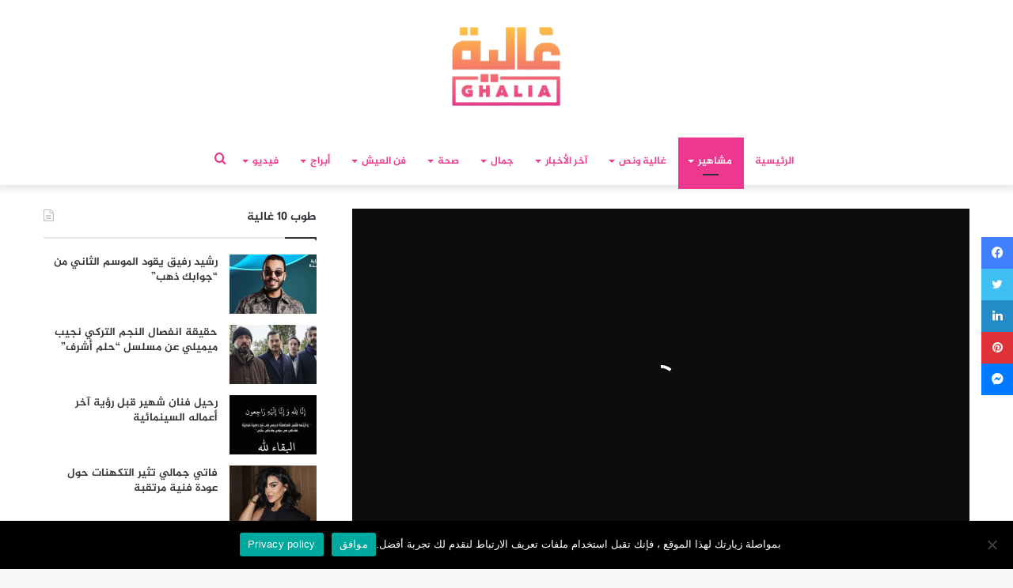

--- FILE ---
content_type: text/html; charset=UTF-8
request_url: https://ralia.lesiteinfo.com/celebrites/%D9%87%D9%84-%D8%AA%D9%86%D9%88%D9%8A-%D8%A3%D8%B3%D9%85%D8%A7%D8%A1-%D8%A8%D9%8A%D9%88%D8%AA%D9%8A-%D8%A7%D9%81%D8%AA%D8%AA%D8%A7%D8%AD-%D9%85%D8%B4%D8%B1%D9%88%D8%B9-%D8%AC%D8%AF%D9%8A%D8%AF%D8%9F-193154.html
body_size: 37478
content:
<!DOCTYPE html>
<html dir="rtl" lang="ar" class="" data-skin="light">
<head>
	<meta charset="UTF-8" />
	<link rel="profile" href="https://gmpg.org/xfn/11" />
	<link rel="pingback" href="https://ralia.lesiteinfo.com/xmlrpc.php" />
	<!--  Category DFP -->
	
<script>
    googletag.pubads().setTargeting("ghaliacat", "");
    googletag.pubads().setTargeting("versions", "ralia");
</script>
<script>googletag.pubads().setTargeting("hyperlien","193154");</script>
<script>googletag.pubads().setTargeting("permalinks","https://ralia.lesiteinfo.com/celebrites/%d9%87%d9%84-%d8%aa%d9%86%d9%88%d9%8a-%d8%a3%d8%b3%d9%85%d8%a7%d8%a1-%d8%a8%d9%8a%d9%88%d8%aa%d9%8a-%d8%a7%d9%81%d8%aa%d8%aa%d8%a7%d8%ad-%d9%85%d8%b4%d8%b1%d9%88%d8%b9-%d8%ac%d8%af%d9%8a%d8%af%d8%9f-193154.html");</script>
<script>googletag.pubads().setTargeting("categorys","مشاهير");</script>
<!--  End Category DFP -->
	
<meta http-equiv='x-dns-prefetch-control' content='on'>
<link rel='dns-prefetch' href='//cdnjs.cloudflare.com' />
<link rel='dns-prefetch' href='//ajax.googleapis.com' />
<link rel='dns-prefetch' href='//fonts.googleapis.com' />
<link rel='dns-prefetch' href='//fonts.gstatic.com' />
<link rel='dns-prefetch' href='//s.gravatar.com' />
<link rel='dns-prefetch' href='//www.google-analytics.com' />
<link rel='preload' as='image' href='https://ralia.lesiteinfo.com/wp-content/uploads/2025/11/ralia.png'>
<link rel='preload' as='image' href='https://ralia.lesiteinfo.com/wp-content/uploads/2024/06/asma-780x470.jpg'>
<link rel='preload' as='font' href='https://ralia.lesiteinfo.com/wp-content/themes/Ghalia/assets/fonts/tielabs-fonticon/tielabs-fonticon.woff' type='font/woff' crossorigin='anonymous' />
<link rel='preload' as='font' href='https://ralia.lesiteinfo.com/wp-content/themes/Ghalia/assets/fonts/fontawesome/fa-solid-900.woff2' type='font/woff2' crossorigin='anonymous' />
<link rel='preload' as='font' href='https://ralia.lesiteinfo.com/wp-content/themes/Ghalia/assets/fonts/fontawesome/fa-brands-400.woff2' type='font/woff2' crossorigin='anonymous' />
<link rel='preload' as='font' href='https://ralia.lesiteinfo.com/wp-content/themes/Ghalia/assets/fonts/fontawesome/fa-regular-400.woff2' type='font/woff2' crossorigin='anonymous' />
<meta name='robots' content='index, follow, max-image-preview:large, max-snippet:-1, max-video-preview:-1' />
	<style>img:is([sizes="auto" i], [sizes^="auto," i]) { contain-intrinsic-size: 3000px 1500px }</style>
	
	<!-- This site is optimized with the Yoast SEO Premium plugin v25.2 (Yoast SEO v25.2) - https://yoast.com/wordpress/plugins/seo/ -->
	<title>هل تنوي أسماء بيوتي افتتاح مشروع جديد؟-فيديو</title>
	<meta name="description" content="هل تنوي أسماء بيوتي افتتاح مشروع جديد؟-فيديو" />
	<link rel="canonical" href="https://ralia.lesiteinfo.com/celebrites/هل-تنوي-أسماء-بيوتي-افتتاح-مشروع-جديد؟-193154.html" />
	<meta property="og:locale" content="ar_AR" />
	<meta property="og:type" content="article" />
	<meta property="og:title" content="هل تنوي أسماء بيوتي افتتاح مشروع جديد؟-فيديو" />
	<meta property="og:description" content="هل تنوي أسماء بيوتي افتتاح مشروع جديد؟-فيديو" />
	<meta property="og:url" content="https://ralia.lesiteinfo.com/celebrites/هل-تنوي-أسماء-بيوتي-افتتاح-مشروع-جديد؟-193154.html" />
	<meta property="og:site_name" content="لكل غالية • Ralia" />
	<meta property="article:publisher" content="https://www.facebook.com/ghaliamag/" />
	<meta property="article:published_time" content="2024-06-07T19:22:45+00:00" />
	<meta property="og:image" content="https://ralia.lesiteinfo.com/wp-content/uploads/2024/06/asma.jpg" />
	<meta property="og:image:width" content="1200" />
	<meta property="og:image:height" content="600" />
	<meta property="og:image:type" content="image/jpeg" />
	<meta name="author" content="أمال الزروالي" />
	<meta name="twitter:card" content="summary_large_image" />
	<meta name="twitter:label1" content="كُتب بواسطة" />
	<meta name="twitter:data1" content="أمال الزروالي" />
	<meta name="twitter:label2" content="وقت القراءة المُقدّر" />
	<meta name="twitter:data2" content="دقيقة واحدة" />
	<script type="application/ld+json" class="yoast-schema-graph">{"@context":"https://schema.org","@graph":[{"@type":"Article","@id":"https://ralia.lesiteinfo.com/celebrites/%d9%87%d9%84-%d8%aa%d9%86%d9%88%d9%8a-%d8%a3%d8%b3%d9%85%d8%a7%d8%a1-%d8%a8%d9%8a%d9%88%d8%aa%d9%8a-%d8%a7%d9%81%d8%aa%d8%aa%d8%a7%d8%ad-%d9%85%d8%b4%d8%b1%d9%88%d8%b9-%d8%ac%d8%af%d9%8a%d8%af%d8%9f-193154.html#article","isPartOf":{"@id":"https://ralia.lesiteinfo.com/celebrites/%d9%87%d9%84-%d8%aa%d9%86%d9%88%d9%8a-%d8%a3%d8%b3%d9%85%d8%a7%d8%a1-%d8%a8%d9%8a%d9%88%d8%aa%d9%8a-%d8%a7%d9%81%d8%aa%d8%aa%d8%a7%d8%ad-%d9%85%d8%b4%d8%b1%d9%88%d8%b9-%d8%ac%d8%af%d9%8a%d8%af%d8%9f-193154.html"},"author":{"name":"أمال الزروالي","@id":"https://ralia.lesiteinfo.com/#/schema/person/c9df0b82c3e1703dea1389c7727cd95c"},"headline":"هل تنوي أسماء بيوتي افتتاح مشروع جديد؟-فيديو","datePublished":"2024-06-07T19:22:45+00:00","mainEntityOfPage":{"@id":"https://ralia.lesiteinfo.com/celebrites/%d9%87%d9%84-%d8%aa%d9%86%d9%88%d9%8a-%d8%a3%d8%b3%d9%85%d8%a7%d8%a1-%d8%a8%d9%8a%d9%88%d8%aa%d9%8a-%d8%a7%d9%81%d8%aa%d8%aa%d8%a7%d8%ad-%d9%85%d8%b4%d8%b1%d9%88%d8%b9-%d8%ac%d8%af%d9%8a%d8%af%d8%9f-193154.html"},"wordCount":15,"publisher":{"@id":"https://ralia.lesiteinfo.com/#organization"},"image":{"@id":"https://ralia.lesiteinfo.com/celebrites/%d9%87%d9%84-%d8%aa%d9%86%d9%88%d9%8a-%d8%a3%d8%b3%d9%85%d8%a7%d8%a1-%d8%a8%d9%8a%d9%88%d8%aa%d9%8a-%d8%a7%d9%81%d8%aa%d8%aa%d8%a7%d8%ad-%d9%85%d8%b4%d8%b1%d9%88%d8%b9-%d8%ac%d8%af%d9%8a%d8%af%d8%9f-193154.html#primaryimage"},"thumbnailUrl":"https://ralia.lesiteinfo.com/wp-content/uploads/2024/06/asma.jpg","keywords":["أخبار المشاهير","أسماء بيوتي","الواجهة","مشاهير","مشاهير عرب","مشاهير مغاربة"],"articleSection":["مشاهير"],"inLanguage":"ar","copyrightYear":"2024","copyrightHolder":{"@id":"https://ralia.lesiteinfo.com/#organization"}},{"@type":"WebPage","@id":"https://ralia.lesiteinfo.com/celebrites/%d9%87%d9%84-%d8%aa%d9%86%d9%88%d9%8a-%d8%a3%d8%b3%d9%85%d8%a7%d8%a1-%d8%a8%d9%8a%d9%88%d8%aa%d9%8a-%d8%a7%d9%81%d8%aa%d8%aa%d8%a7%d8%ad-%d9%85%d8%b4%d8%b1%d9%88%d8%b9-%d8%ac%d8%af%d9%8a%d8%af%d8%9f-193154.html","url":"https://ralia.lesiteinfo.com/celebrites/%d9%87%d9%84-%d8%aa%d9%86%d9%88%d9%8a-%d8%a3%d8%b3%d9%85%d8%a7%d8%a1-%d8%a8%d9%8a%d9%88%d8%aa%d9%8a-%d8%a7%d9%81%d8%aa%d8%aa%d8%a7%d8%ad-%d9%85%d8%b4%d8%b1%d9%88%d8%b9-%d8%ac%d8%af%d9%8a%d8%af%d8%9f-193154.html","name":"هل تنوي أسماء بيوتي افتتاح مشروع جديد؟-فيديو","isPartOf":{"@id":"https://ralia.lesiteinfo.com/#website"},"primaryImageOfPage":{"@id":"https://ralia.lesiteinfo.com/celebrites/%d9%87%d9%84-%d8%aa%d9%86%d9%88%d9%8a-%d8%a3%d8%b3%d9%85%d8%a7%d8%a1-%d8%a8%d9%8a%d9%88%d8%aa%d9%8a-%d8%a7%d9%81%d8%aa%d8%aa%d8%a7%d8%ad-%d9%85%d8%b4%d8%b1%d9%88%d8%b9-%d8%ac%d8%af%d9%8a%d8%af%d8%9f-193154.html#primaryimage"},"image":{"@id":"https://ralia.lesiteinfo.com/celebrites/%d9%87%d9%84-%d8%aa%d9%86%d9%88%d9%8a-%d8%a3%d8%b3%d9%85%d8%a7%d8%a1-%d8%a8%d9%8a%d9%88%d8%aa%d9%8a-%d8%a7%d9%81%d8%aa%d8%aa%d8%a7%d8%ad-%d9%85%d8%b4%d8%b1%d9%88%d8%b9-%d8%ac%d8%af%d9%8a%d8%af%d8%9f-193154.html#primaryimage"},"thumbnailUrl":"https://ralia.lesiteinfo.com/wp-content/uploads/2024/06/asma.jpg","datePublished":"2024-06-07T19:22:45+00:00","description":"هل تنوي أسماء بيوتي افتتاح مشروع جديد؟-فيديو","breadcrumb":{"@id":"https://ralia.lesiteinfo.com/celebrites/%d9%87%d9%84-%d8%aa%d9%86%d9%88%d9%8a-%d8%a3%d8%b3%d9%85%d8%a7%d8%a1-%d8%a8%d9%8a%d9%88%d8%aa%d9%8a-%d8%a7%d9%81%d8%aa%d8%aa%d8%a7%d8%ad-%d9%85%d8%b4%d8%b1%d9%88%d8%b9-%d8%ac%d8%af%d9%8a%d8%af%d8%9f-193154.html#breadcrumb"},"inLanguage":"ar","potentialAction":[{"@type":"ReadAction","target":["https://ralia.lesiteinfo.com/celebrites/%d9%87%d9%84-%d8%aa%d9%86%d9%88%d9%8a-%d8%a3%d8%b3%d9%85%d8%a7%d8%a1-%d8%a8%d9%8a%d9%88%d8%aa%d9%8a-%d8%a7%d9%81%d8%aa%d8%aa%d8%a7%d8%ad-%d9%85%d8%b4%d8%b1%d9%88%d8%b9-%d8%ac%d8%af%d9%8a%d8%af%d8%9f-193154.html"]}]},{"@type":"ImageObject","inLanguage":"ar","@id":"https://ralia.lesiteinfo.com/celebrites/%d9%87%d9%84-%d8%aa%d9%86%d9%88%d9%8a-%d8%a3%d8%b3%d9%85%d8%a7%d8%a1-%d8%a8%d9%8a%d9%88%d8%aa%d9%8a-%d8%a7%d9%81%d8%aa%d8%aa%d8%a7%d8%ad-%d9%85%d8%b4%d8%b1%d9%88%d8%b9-%d8%ac%d8%af%d9%8a%d8%af%d8%9f-193154.html#primaryimage","url":"https://ralia.lesiteinfo.com/wp-content/uploads/2024/06/asma.jpg","contentUrl":"https://ralia.lesiteinfo.com/wp-content/uploads/2024/06/asma.jpg","width":1200,"height":600},{"@type":"BreadcrumbList","@id":"https://ralia.lesiteinfo.com/celebrites/%d9%87%d9%84-%d8%aa%d9%86%d9%88%d9%8a-%d8%a3%d8%b3%d9%85%d8%a7%d8%a1-%d8%a8%d9%8a%d9%88%d8%aa%d9%8a-%d8%a7%d9%81%d8%aa%d8%aa%d8%a7%d8%ad-%d9%85%d8%b4%d8%b1%d9%88%d8%b9-%d8%ac%d8%af%d9%8a%d8%af%d8%9f-193154.html#breadcrumb","itemListElement":[{"@type":"ListItem","position":1,"name":"Home","item":"https://ralia.lesiteinfo.com/"},{"@type":"ListItem","position":2,"name":"هل تنوي أسماء بيوتي افتتاح مشروع جديد؟-فيديو"}]},{"@type":"WebSite","@id":"https://ralia.lesiteinfo.com/#website","url":"https://ralia.lesiteinfo.com/","name":"لكل غالية • Ralia","description":"غالية.. موقع نسائي، يهتم بكل ما يتعلق بالموضة والجمال والصحة وأخبار الفنانين وكواليس الأعمال الفنية، بالإضافة إلى المواضيع التي تهم الأمهات والأسر المغربية .","publisher":{"@id":"https://ralia.lesiteinfo.com/#organization"},"potentialAction":[{"@type":"SearchAction","target":{"@type":"EntryPoint","urlTemplate":"https://ralia.lesiteinfo.com/?s={search_term_string}"},"query-input":{"@type":"PropertyValueSpecification","valueRequired":true,"valueName":"search_term_string"}}],"inLanguage":"ar"},{"@type":"Organization","@id":"https://ralia.lesiteinfo.com/#organization","name":"Horizon press","url":"https://ralia.lesiteinfo.com/","logo":{"@type":"ImageObject","inLanguage":"ar","@id":"https://ralia.lesiteinfo.com/#/schema/logo/image/","url":"https://i1.wp.com/ralia.lesiteinfo.com/wp-content/uploads/2022/02/horizon-press.png?fit=255%2C79&ssl=1","contentUrl":"https://i1.wp.com/ralia.lesiteinfo.com/wp-content/uploads/2022/02/horizon-press.png?fit=255%2C79&ssl=1","width":255,"height":79,"caption":"Horizon press"},"image":{"@id":"https://ralia.lesiteinfo.com/#/schema/logo/image/"},"sameAs":["https://www.facebook.com/ghaliamag/","https://www.instagram.com/ghaliamag/","https://www.youtube.com/channel/UCGjQypFnXvSA_WwUlouzxXA"]},{"@type":"Person","@id":"https://ralia.lesiteinfo.com/#/schema/person/c9df0b82c3e1703dea1389c7727cd95c","name":"أمال الزروالي","image":{"@type":"ImageObject","inLanguage":"ar","@id":"https://ralia.lesiteinfo.com/#/schema/person/image/","url":"https://secure.gravatar.com/avatar/7a4de0f706f432d0a8dcdef7efcc5566e95d75f6b5be75f7a0da4af360b91791?s=96&d=mm&r=g","contentUrl":"https://secure.gravatar.com/avatar/7a4de0f706f432d0a8dcdef7efcc5566e95d75f6b5be75f7a0da4af360b91791?s=96&d=mm&r=g","caption":"أمال الزروالي"},"url":"https://ralia.lesiteinfo.com/author/amal"}]}</script>
	<!-- / Yoast SEO Premium plugin. -->


<link rel='dns-prefetch' href='//www.fontstatic.com' />
<link rel='dns-prefetch' href='//www.googletagmanager.com' />
<link rel="alternate" type="application/rss+xml" title="لكل غالية • Ralia &laquo; الخلاصة" href="https://ralia.lesiteinfo.com/feed" />
<link rel="alternate" type="application/rss+xml" title="لكل غالية • Ralia &laquo; خلاصة التعليقات" href="https://ralia.lesiteinfo.com/comments/feed" />
<script type="text/javascript">
/* <![CDATA[ */
window._wpemojiSettings = {"baseUrl":"https:\/\/s.w.org\/images\/core\/emoji\/16.0.1\/72x72\/","ext":".png","svgUrl":"https:\/\/s.w.org\/images\/core\/emoji\/16.0.1\/svg\/","svgExt":".svg","source":{"concatemoji":"https:\/\/ralia.lesiteinfo.com\/wp-includes\/js\/wp-emoji-release.min.js?ver=6.8.3"}};
/*! This file is auto-generated */
!function(s,n){var o,i,e;function c(e){try{var t={supportTests:e,timestamp:(new Date).valueOf()};sessionStorage.setItem(o,JSON.stringify(t))}catch(e){}}function p(e,t,n){e.clearRect(0,0,e.canvas.width,e.canvas.height),e.fillText(t,0,0);var t=new Uint32Array(e.getImageData(0,0,e.canvas.width,e.canvas.height).data),a=(e.clearRect(0,0,e.canvas.width,e.canvas.height),e.fillText(n,0,0),new Uint32Array(e.getImageData(0,0,e.canvas.width,e.canvas.height).data));return t.every(function(e,t){return e===a[t]})}function u(e,t){e.clearRect(0,0,e.canvas.width,e.canvas.height),e.fillText(t,0,0);for(var n=e.getImageData(16,16,1,1),a=0;a<n.data.length;a++)if(0!==n.data[a])return!1;return!0}function f(e,t,n,a){switch(t){case"flag":return n(e,"\ud83c\udff3\ufe0f\u200d\u26a7\ufe0f","\ud83c\udff3\ufe0f\u200b\u26a7\ufe0f")?!1:!n(e,"\ud83c\udde8\ud83c\uddf6","\ud83c\udde8\u200b\ud83c\uddf6")&&!n(e,"\ud83c\udff4\udb40\udc67\udb40\udc62\udb40\udc65\udb40\udc6e\udb40\udc67\udb40\udc7f","\ud83c\udff4\u200b\udb40\udc67\u200b\udb40\udc62\u200b\udb40\udc65\u200b\udb40\udc6e\u200b\udb40\udc67\u200b\udb40\udc7f");case"emoji":return!a(e,"\ud83e\udedf")}return!1}function g(e,t,n,a){var r="undefined"!=typeof WorkerGlobalScope&&self instanceof WorkerGlobalScope?new OffscreenCanvas(300,150):s.createElement("canvas"),o=r.getContext("2d",{willReadFrequently:!0}),i=(o.textBaseline="top",o.font="600 32px Arial",{});return e.forEach(function(e){i[e]=t(o,e,n,a)}),i}function t(e){var t=s.createElement("script");t.src=e,t.defer=!0,s.head.appendChild(t)}"undefined"!=typeof Promise&&(o="wpEmojiSettingsSupports",i=["flag","emoji"],n.supports={everything:!0,everythingExceptFlag:!0},e=new Promise(function(e){s.addEventListener("DOMContentLoaded",e,{once:!0})}),new Promise(function(t){var n=function(){try{var e=JSON.parse(sessionStorage.getItem(o));if("object"==typeof e&&"number"==typeof e.timestamp&&(new Date).valueOf()<e.timestamp+604800&&"object"==typeof e.supportTests)return e.supportTests}catch(e){}return null}();if(!n){if("undefined"!=typeof Worker&&"undefined"!=typeof OffscreenCanvas&&"undefined"!=typeof URL&&URL.createObjectURL&&"undefined"!=typeof Blob)try{var e="postMessage("+g.toString()+"("+[JSON.stringify(i),f.toString(),p.toString(),u.toString()].join(",")+"));",a=new Blob([e],{type:"text/javascript"}),r=new Worker(URL.createObjectURL(a),{name:"wpTestEmojiSupports"});return void(r.onmessage=function(e){c(n=e.data),r.terminate(),t(n)})}catch(e){}c(n=g(i,f,p,u))}t(n)}).then(function(e){for(var t in e)n.supports[t]=e[t],n.supports.everything=n.supports.everything&&n.supports[t],"flag"!==t&&(n.supports.everythingExceptFlag=n.supports.everythingExceptFlag&&n.supports[t]);n.supports.everythingExceptFlag=n.supports.everythingExceptFlag&&!n.supports.flag,n.DOMReady=!1,n.readyCallback=function(){n.DOMReady=!0}}).then(function(){return e}).then(function(){var e;n.supports.everything||(n.readyCallback(),(e=n.source||{}).concatemoji?t(e.concatemoji):e.wpemoji&&e.twemoji&&(t(e.twemoji),t(e.wpemoji)))}))}((window,document),window._wpemojiSettings);
/* ]]> */
</script>
<link rel='stylesheet' id='jazeera-css' href='https://www.fontstatic.com/f=jazeera?ver=6.8.3' type='text/css' media='all' />
<style id='wp-emoji-styles-inline-css' type='text/css'>

	img.wp-smiley, img.emoji {
		display: inline !important;
		border: none !important;
		box-shadow: none !important;
		height: 1em !important;
		width: 1em !important;
		margin: 0 0.07em !important;
		vertical-align: -0.1em !important;
		background: none !important;
		padding: 0 !important;
	}
</style>
<style id='classic-theme-styles-inline-css' type='text/css'>
/*! This file is auto-generated */
.wp-block-button__link{color:#fff;background-color:#32373c;border-radius:9999px;box-shadow:none;text-decoration:none;padding:calc(.667em + 2px) calc(1.333em + 2px);font-size:1.125em}.wp-block-file__button{background:#32373c;color:#fff;text-decoration:none}
</style>
<style id='global-styles-inline-css' type='text/css'>
:root{--wp--preset--aspect-ratio--square: 1;--wp--preset--aspect-ratio--4-3: 4/3;--wp--preset--aspect-ratio--3-4: 3/4;--wp--preset--aspect-ratio--3-2: 3/2;--wp--preset--aspect-ratio--2-3: 2/3;--wp--preset--aspect-ratio--16-9: 16/9;--wp--preset--aspect-ratio--9-16: 9/16;--wp--preset--color--black: #000000;--wp--preset--color--cyan-bluish-gray: #abb8c3;--wp--preset--color--white: #ffffff;--wp--preset--color--pale-pink: #f78da7;--wp--preset--color--vivid-red: #cf2e2e;--wp--preset--color--luminous-vivid-orange: #ff6900;--wp--preset--color--luminous-vivid-amber: #fcb900;--wp--preset--color--light-green-cyan: #7bdcb5;--wp--preset--color--vivid-green-cyan: #00d084;--wp--preset--color--pale-cyan-blue: #8ed1fc;--wp--preset--color--vivid-cyan-blue: #0693e3;--wp--preset--color--vivid-purple: #9b51e0;--wp--preset--gradient--vivid-cyan-blue-to-vivid-purple: linear-gradient(135deg,rgba(6,147,227,1) 0%,rgb(155,81,224) 100%);--wp--preset--gradient--light-green-cyan-to-vivid-green-cyan: linear-gradient(135deg,rgb(122,220,180) 0%,rgb(0,208,130) 100%);--wp--preset--gradient--luminous-vivid-amber-to-luminous-vivid-orange: linear-gradient(135deg,rgba(252,185,0,1) 0%,rgba(255,105,0,1) 100%);--wp--preset--gradient--luminous-vivid-orange-to-vivid-red: linear-gradient(135deg,rgba(255,105,0,1) 0%,rgb(207,46,46) 100%);--wp--preset--gradient--very-light-gray-to-cyan-bluish-gray: linear-gradient(135deg,rgb(238,238,238) 0%,rgb(169,184,195) 100%);--wp--preset--gradient--cool-to-warm-spectrum: linear-gradient(135deg,rgb(74,234,220) 0%,rgb(151,120,209) 20%,rgb(207,42,186) 40%,rgb(238,44,130) 60%,rgb(251,105,98) 80%,rgb(254,248,76) 100%);--wp--preset--gradient--blush-light-purple: linear-gradient(135deg,rgb(255,206,236) 0%,rgb(152,150,240) 100%);--wp--preset--gradient--blush-bordeaux: linear-gradient(135deg,rgb(254,205,165) 0%,rgb(254,45,45) 50%,rgb(107,0,62) 100%);--wp--preset--gradient--luminous-dusk: linear-gradient(135deg,rgb(255,203,112) 0%,rgb(199,81,192) 50%,rgb(65,88,208) 100%);--wp--preset--gradient--pale-ocean: linear-gradient(135deg,rgb(255,245,203) 0%,rgb(182,227,212) 50%,rgb(51,167,181) 100%);--wp--preset--gradient--electric-grass: linear-gradient(135deg,rgb(202,248,128) 0%,rgb(113,206,126) 100%);--wp--preset--gradient--midnight: linear-gradient(135deg,rgb(2,3,129) 0%,rgb(40,116,252) 100%);--wp--preset--font-size--small: 13px;--wp--preset--font-size--medium: 20px;--wp--preset--font-size--large: 36px;--wp--preset--font-size--x-large: 42px;--wp--preset--spacing--20: 0.44rem;--wp--preset--spacing--30: 0.67rem;--wp--preset--spacing--40: 1rem;--wp--preset--spacing--50: 1.5rem;--wp--preset--spacing--60: 2.25rem;--wp--preset--spacing--70: 3.38rem;--wp--preset--spacing--80: 5.06rem;--wp--preset--shadow--natural: 6px 6px 9px rgba(0, 0, 0, 0.2);--wp--preset--shadow--deep: 12px 12px 50px rgba(0, 0, 0, 0.4);--wp--preset--shadow--sharp: 6px 6px 0px rgba(0, 0, 0, 0.2);--wp--preset--shadow--outlined: 6px 6px 0px -3px rgba(255, 255, 255, 1), 6px 6px rgba(0, 0, 0, 1);--wp--preset--shadow--crisp: 6px 6px 0px rgba(0, 0, 0, 1);}:where(.is-layout-flex){gap: 0.5em;}:where(.is-layout-grid){gap: 0.5em;}body .is-layout-flex{display: flex;}.is-layout-flex{flex-wrap: wrap;align-items: center;}.is-layout-flex > :is(*, div){margin: 0;}body .is-layout-grid{display: grid;}.is-layout-grid > :is(*, div){margin: 0;}:where(.wp-block-columns.is-layout-flex){gap: 2em;}:where(.wp-block-columns.is-layout-grid){gap: 2em;}:where(.wp-block-post-template.is-layout-flex){gap: 1.25em;}:where(.wp-block-post-template.is-layout-grid){gap: 1.25em;}.has-black-color{color: var(--wp--preset--color--black) !important;}.has-cyan-bluish-gray-color{color: var(--wp--preset--color--cyan-bluish-gray) !important;}.has-white-color{color: var(--wp--preset--color--white) !important;}.has-pale-pink-color{color: var(--wp--preset--color--pale-pink) !important;}.has-vivid-red-color{color: var(--wp--preset--color--vivid-red) !important;}.has-luminous-vivid-orange-color{color: var(--wp--preset--color--luminous-vivid-orange) !important;}.has-luminous-vivid-amber-color{color: var(--wp--preset--color--luminous-vivid-amber) !important;}.has-light-green-cyan-color{color: var(--wp--preset--color--light-green-cyan) !important;}.has-vivid-green-cyan-color{color: var(--wp--preset--color--vivid-green-cyan) !important;}.has-pale-cyan-blue-color{color: var(--wp--preset--color--pale-cyan-blue) !important;}.has-vivid-cyan-blue-color{color: var(--wp--preset--color--vivid-cyan-blue) !important;}.has-vivid-purple-color{color: var(--wp--preset--color--vivid-purple) !important;}.has-black-background-color{background-color: var(--wp--preset--color--black) !important;}.has-cyan-bluish-gray-background-color{background-color: var(--wp--preset--color--cyan-bluish-gray) !important;}.has-white-background-color{background-color: var(--wp--preset--color--white) !important;}.has-pale-pink-background-color{background-color: var(--wp--preset--color--pale-pink) !important;}.has-vivid-red-background-color{background-color: var(--wp--preset--color--vivid-red) !important;}.has-luminous-vivid-orange-background-color{background-color: var(--wp--preset--color--luminous-vivid-orange) !important;}.has-luminous-vivid-amber-background-color{background-color: var(--wp--preset--color--luminous-vivid-amber) !important;}.has-light-green-cyan-background-color{background-color: var(--wp--preset--color--light-green-cyan) !important;}.has-vivid-green-cyan-background-color{background-color: var(--wp--preset--color--vivid-green-cyan) !important;}.has-pale-cyan-blue-background-color{background-color: var(--wp--preset--color--pale-cyan-blue) !important;}.has-vivid-cyan-blue-background-color{background-color: var(--wp--preset--color--vivid-cyan-blue) !important;}.has-vivid-purple-background-color{background-color: var(--wp--preset--color--vivid-purple) !important;}.has-black-border-color{border-color: var(--wp--preset--color--black) !important;}.has-cyan-bluish-gray-border-color{border-color: var(--wp--preset--color--cyan-bluish-gray) !important;}.has-white-border-color{border-color: var(--wp--preset--color--white) !important;}.has-pale-pink-border-color{border-color: var(--wp--preset--color--pale-pink) !important;}.has-vivid-red-border-color{border-color: var(--wp--preset--color--vivid-red) !important;}.has-luminous-vivid-orange-border-color{border-color: var(--wp--preset--color--luminous-vivid-orange) !important;}.has-luminous-vivid-amber-border-color{border-color: var(--wp--preset--color--luminous-vivid-amber) !important;}.has-light-green-cyan-border-color{border-color: var(--wp--preset--color--light-green-cyan) !important;}.has-vivid-green-cyan-border-color{border-color: var(--wp--preset--color--vivid-green-cyan) !important;}.has-pale-cyan-blue-border-color{border-color: var(--wp--preset--color--pale-cyan-blue) !important;}.has-vivid-cyan-blue-border-color{border-color: var(--wp--preset--color--vivid-cyan-blue) !important;}.has-vivid-purple-border-color{border-color: var(--wp--preset--color--vivid-purple) !important;}.has-vivid-cyan-blue-to-vivid-purple-gradient-background{background: var(--wp--preset--gradient--vivid-cyan-blue-to-vivid-purple) !important;}.has-light-green-cyan-to-vivid-green-cyan-gradient-background{background: var(--wp--preset--gradient--light-green-cyan-to-vivid-green-cyan) !important;}.has-luminous-vivid-amber-to-luminous-vivid-orange-gradient-background{background: var(--wp--preset--gradient--luminous-vivid-amber-to-luminous-vivid-orange) !important;}.has-luminous-vivid-orange-to-vivid-red-gradient-background{background: var(--wp--preset--gradient--luminous-vivid-orange-to-vivid-red) !important;}.has-very-light-gray-to-cyan-bluish-gray-gradient-background{background: var(--wp--preset--gradient--very-light-gray-to-cyan-bluish-gray) !important;}.has-cool-to-warm-spectrum-gradient-background{background: var(--wp--preset--gradient--cool-to-warm-spectrum) !important;}.has-blush-light-purple-gradient-background{background: var(--wp--preset--gradient--blush-light-purple) !important;}.has-blush-bordeaux-gradient-background{background: var(--wp--preset--gradient--blush-bordeaux) !important;}.has-luminous-dusk-gradient-background{background: var(--wp--preset--gradient--luminous-dusk) !important;}.has-pale-ocean-gradient-background{background: var(--wp--preset--gradient--pale-ocean) !important;}.has-electric-grass-gradient-background{background: var(--wp--preset--gradient--electric-grass) !important;}.has-midnight-gradient-background{background: var(--wp--preset--gradient--midnight) !important;}.has-small-font-size{font-size: var(--wp--preset--font-size--small) !important;}.has-medium-font-size{font-size: var(--wp--preset--font-size--medium) !important;}.has-large-font-size{font-size: var(--wp--preset--font-size--large) !important;}.has-x-large-font-size{font-size: var(--wp--preset--font-size--x-large) !important;}
:where(.wp-block-post-template.is-layout-flex){gap: 1.25em;}:where(.wp-block-post-template.is-layout-grid){gap: 1.25em;}
:where(.wp-block-columns.is-layout-flex){gap: 2em;}:where(.wp-block-columns.is-layout-grid){gap: 2em;}
:root :where(.wp-block-pullquote){font-size: 1.5em;line-height: 1.6;}
</style>
<link rel='stylesheet' id='cookie-notice-front-css' href='https://ralia.lesiteinfo.com/wp-content/plugins/cookie-notice/css/front.min.css?ver=2.5.11' type='text/css' media='all' />
<link rel='stylesheet' id='tie-css-base-css' href='https://ralia.lesiteinfo.com/wp-content/themes/Ghalia/assets/css/base.min.css?ver=5.0.7' type='text/css' media='all' />
<link rel='stylesheet' id='tie-css-styles-css' href='https://ralia.lesiteinfo.com/wp-content/themes/Ghalia/assets/css/style.min.css?ver=5.0.7' type='text/css' media='all' />
<link rel='stylesheet' id='tie-css-widgets-css' href='https://ralia.lesiteinfo.com/wp-content/themes/Ghalia/assets/css/widgets.min.css?ver=5.0.7' type='text/css' media='all' />
<link rel='stylesheet' id='tie-css-helpers-css' href='https://ralia.lesiteinfo.com/wp-content/themes/Ghalia/assets/css/helpers.min.css?ver=5.0.7' type='text/css' media='all' />
<link rel='stylesheet' id='tie-fontawesome5-css' href='https://ralia.lesiteinfo.com/wp-content/themes/Ghalia/assets/css/fontawesome.css?ver=5.0.7' type='text/css' media='all' />
<link rel='stylesheet' id='tie-css-ilightbox-css' href='https://ralia.lesiteinfo.com/wp-content/themes/Ghalia/assets/ilightbox/dark-skin/skin.css?ver=5.0.7' type='text/css' media='all' />
<link rel='stylesheet' id='tie-css-shortcodes-css' href='https://ralia.lesiteinfo.com/wp-content/themes/Ghalia/assets/css/plugins/shortcodes.min.css?ver=5.0.7' type='text/css' media='all' />
<link rel='stylesheet' id='tie-css-single-css' href='https://ralia.lesiteinfo.com/wp-content/themes/Ghalia/assets/css/single.min.css?ver=5.0.7' type='text/css' media='all' />
<link rel='stylesheet' id='tie-css-print-css' href='https://ralia.lesiteinfo.com/wp-content/themes/Ghalia/assets/css/print.css?ver=5.0.7' type='text/css' media='print' />
<style id='tie-css-print-inline-css' type='text/css'>
body{font-family: jazeera;}.logo-text,h1,h2,h3,h4,h5,h6,.the-subtitle{font-family: jazeera;}#main-nav .main-menu > ul > li > a{font-family: jazeera;}blockquote p{font-family: jazeera;}.brand-title,a:hover,.tie-popup-search-submit,#logo.text-logo a,.theme-header nav .components #search-submit:hover,.theme-header .header-nav .components > li:hover > a,.theme-header .header-nav .components li a:hover,.main-menu ul.cats-vertical li a.is-active,.main-menu ul.cats-vertical li a:hover,.main-nav li.mega-menu .post-meta a:hover,.main-nav li.mega-menu .post-box-title a:hover,.search-in-main-nav.autocomplete-suggestions a:hover,#main-nav .menu ul li:hover > a,#main-nav .menu ul li.current-menu-item:not(.mega-link-column) > a,.top-nav .menu li:hover > a,.top-nav .menu > .tie-current-menu > a,.search-in-top-nav.autocomplete-suggestions .post-title a:hover,div.mag-box .mag-box-options .mag-box-filter-links a.active,.mag-box-filter-links .flexMenu-viewMore:hover > a,.stars-rating-active,body .tabs.tabs .active > a,.video-play-icon,.spinner-circle:after,#go-to-content:hover,.comment-list .comment-author .fn,.commentlist .comment-author .fn,blockquote::before,blockquote cite,blockquote.quote-simple p,.multiple-post-pages a:hover,#story-index li .is-current,.latest-tweets-widget .twitter-icon-wrap span,.wide-slider-nav-wrapper .slide,.wide-next-prev-slider-wrapper .tie-slider-nav li:hover span,.review-final-score h3,#mobile-menu-icon:hover .menu-text,.entry a,.entry .post-bottom-meta a:hover,.comment-list .comment-content a,q a,blockquote a,.widget.tie-weather-widget .icon-basecloud-bg:after,.site-footer a:hover,.site-footer .stars-rating-active,.site-footer .twitter-icon-wrap span,.site-info a:hover{color: #ec388e;}#instagram-link a:hover{color: #ec388e !important;border-color: #ec388e !important;}#theme-header #main-nav .spinner-circle:after{color: #ec388e;}[type='submit'],.button,.generic-button a,.generic-button button,.theme-header .header-nav .comp-sub-menu a.button.guest-btn:hover,.theme-header .header-nav .comp-sub-menu a.checkout-button,nav.main-nav .menu > li.tie-current-menu > a,nav.main-nav .menu > li:hover > a,.main-menu .mega-links-head:after,.main-nav .mega-menu.mega-cat .cats-horizontal li a.is-active,#mobile-menu-icon:hover .nav-icon,#mobile-menu-icon:hover .nav-icon:before,#mobile-menu-icon:hover .nav-icon:after,.search-in-main-nav.autocomplete-suggestions a.button,.search-in-top-nav.autocomplete-suggestions a.button,.spinner > div,.post-cat,.pages-numbers li.current span,.multiple-post-pages > span,#tie-wrapper .mejs-container .mejs-controls,.mag-box-filter-links a:hover,.slider-arrow-nav a:not(.pagination-disabled):hover,.comment-list .reply a:hover,.commentlist .reply a:hover,#reading-position-indicator,#story-index-icon,.videos-block .playlist-title,.review-percentage .review-item span span,.tie-slick-dots li.slick-active button,.tie-slick-dots li button:hover,.digital-rating-static,.timeline-widget li a:hover .date:before,#wp-calendar #today,.posts-list-counter li:before,.cat-counter a + span,.tie-slider-nav li span:hover,.fullwidth-area .widget_tag_cloud .tagcloud a:hover,.magazine2:not(.block-head-4) .dark-widgetized-area ul.tabs a:hover,.magazine2:not(.block-head-4) .dark-widgetized-area ul.tabs .active a,.magazine1 .dark-widgetized-area ul.tabs a:hover,.magazine1 .dark-widgetized-area ul.tabs .active a,.block-head-4.magazine2 .dark-widgetized-area .tabs.tabs .active a,.block-head-4.magazine2 .dark-widgetized-area .tabs > .active a:before,.block-head-4.magazine2 .dark-widgetized-area .tabs > .active a:after,.demo_store,.demo #logo:after,.demo #sticky-logo:after,.widget.tie-weather-widget,span.video-close-btn:hover,#go-to-top,.latest-tweets-widget .slider-links .button:not(:hover){background-color: #ec388e;color: #FFFFFF;}.tie-weather-widget .widget-title .the-subtitle,.block-head-4.magazine2 #footer .tabs .active a:hover{color: #FFFFFF;}pre,code,.pages-numbers li.current span,.theme-header .header-nav .comp-sub-menu a.button.guest-btn:hover,.multiple-post-pages > span,.post-content-slideshow .tie-slider-nav li span:hover,#tie-body .tie-slider-nav li > span:hover,.slider-arrow-nav a:not(.pagination-disabled):hover,.main-nav .mega-menu.mega-cat .cats-horizontal li a.is-active,.main-nav .mega-menu.mega-cat .cats-horizontal li a:hover,.main-menu .menu > li > .menu-sub-content{border-color: #ec388e;}.main-menu .menu > li.tie-current-menu{border-bottom-color: #ec388e;}.top-nav .menu li.tie-current-menu > a:before,.top-nav .menu li.menu-item-has-children:hover > a:before{border-top-color: #ec388e;}.main-nav .main-menu .menu > li.tie-current-menu > a:before,.main-nav .main-menu .menu > li:hover > a:before{border-top-color: #FFFFFF;}header.main-nav-light .main-nav .menu-item-has-children li:hover > a:before,header.main-nav-light .main-nav .mega-menu li:hover > a:before{border-left-color: #ec388e;}.rtl header.main-nav-light .main-nav .menu-item-has-children li:hover > a:before,.rtl header.main-nav-light .main-nav .mega-menu li:hover > a:before{border-right-color: #ec388e;border-left-color: transparent;}.top-nav ul.menu li .menu-item-has-children:hover > a:before{border-top-color: transparent;border-left-color: #ec388e;}.rtl .top-nav ul.menu li .menu-item-has-children:hover > a:before{border-left-color: transparent;border-right-color: #ec388e;}::-moz-selection{background-color: #ec388e;color: #FFFFFF;}::selection{background-color: #ec388e;color: #FFFFFF;}circle.circle_bar{stroke: #ec388e;}#reading-position-indicator{box-shadow: 0 0 10px rgba( 236,56,142,0.7);}#logo.text-logo a:hover,.entry a:hover,.comment-list .comment-content a:hover,.block-head-4.magazine2 .site-footer .tabs li a:hover,q a:hover,blockquote a:hover{color: #ba065c;}.button:hover,input[type='submit']:hover,.generic-button a:hover,.generic-button button:hover,a.post-cat:hover,.site-footer .button:hover,.site-footer [type='submit']:hover,.search-in-main-nav.autocomplete-suggestions a.button:hover,.search-in-top-nav.autocomplete-suggestions a.button:hover,.theme-header .header-nav .comp-sub-menu a.checkout-button:hover{background-color: #ba065c;color: #FFFFFF;}.theme-header .header-nav .comp-sub-menu a.checkout-button:not(:hover),.entry a.button{color: #FFFFFF;}#story-index.is-compact .story-index-content{background-color: #ec388e;}#story-index.is-compact .story-index-content a,#story-index.is-compact .story-index-content .is-current{color: #FFFFFF;}#top-nav a{color: #FFFFFF;}#top-nav .tie-current-menu > a:before,#top-nav .menu .menu-item-has-children:hover > a:before{border-top-color: #FFFFFF !important;}#top-nav .menu li .menu-item-has-children:hover > a:before{border-top-color: transparent !important;border-left-color: #FFFFFF !important;}.rtl #top-nav .menu li .menu-item-has-children:hover > a:before{border-left-color: transparent !important;border-right-color: #FFFFFF !important;}#tie-body .mag-box-title h3 a,#tie-body .block-more-button{color: #ec388e;}#tie-body .mag-box-title h3 a:hover,#tie-body .block-more-button:hover{color: #ba065c;}#tie-body .mag-box-title{color: #ec388e;}#tie-body .mag-box-title:before{border-top-color: #ec388e;}#tie-body .mag-box-title:after,#tie-body #footer .widget-title:after{background-color: #ec388e;}.brand-title,a:hover,.tie-popup-search-submit,#logo.text-logo a,.theme-header nav .components #search-submit:hover,.theme-header .header-nav .components > li:hover > a,.theme-header .header-nav .components li a:hover,.main-menu ul.cats-vertical li a.is-active,.main-menu ul.cats-vertical li a:hover,.main-nav li.mega-menu .post-meta a:hover,.main-nav li.mega-menu .post-box-title a:hover,.search-in-main-nav.autocomplete-suggestions a:hover,#main-nav .menu ul li:hover > a,#main-nav .menu ul li.current-menu-item:not(.mega-link-column) > a,.top-nav .menu li:hover > a,.top-nav .menu > .tie-current-menu > a,.search-in-top-nav.autocomplete-suggestions .post-title a:hover,div.mag-box .mag-box-options .mag-box-filter-links a.active,.mag-box-filter-links .flexMenu-viewMore:hover > a,.stars-rating-active,body .tabs.tabs .active > a,.video-play-icon,.spinner-circle:after,#go-to-content:hover,.comment-list .comment-author .fn,.commentlist .comment-author .fn,blockquote::before,blockquote cite,blockquote.quote-simple p,.multiple-post-pages a:hover,#story-index li .is-current,.latest-tweets-widget .twitter-icon-wrap span,.wide-slider-nav-wrapper .slide,.wide-next-prev-slider-wrapper .tie-slider-nav li:hover span,.review-final-score h3,#mobile-menu-icon:hover .menu-text,.entry a,.entry .post-bottom-meta a:hover,.comment-list .comment-content a,q a,blockquote a,.widget.tie-weather-widget .icon-basecloud-bg:after,.site-footer a:hover,.site-footer .stars-rating-active,.site-footer .twitter-icon-wrap span,.site-info a:hover{color: #ec388e;}#instagram-link a:hover{color: #ec388e !important;border-color: #ec388e !important;}#theme-header #main-nav .spinner-circle:after{color: #ec388e;}[type='submit'],.button,.generic-button a,.generic-button button,.theme-header .header-nav .comp-sub-menu a.button.guest-btn:hover,.theme-header .header-nav .comp-sub-menu a.checkout-button,nav.main-nav .menu > li.tie-current-menu > a,nav.main-nav .menu > li:hover > a,.main-menu .mega-links-head:after,.main-nav .mega-menu.mega-cat .cats-horizontal li a.is-active,#mobile-menu-icon:hover .nav-icon,#mobile-menu-icon:hover .nav-icon:before,#mobile-menu-icon:hover .nav-icon:after,.search-in-main-nav.autocomplete-suggestions a.button,.search-in-top-nav.autocomplete-suggestions a.button,.spinner > div,.post-cat,.pages-numbers li.current span,.multiple-post-pages > span,#tie-wrapper .mejs-container .mejs-controls,.mag-box-filter-links a:hover,.slider-arrow-nav a:not(.pagination-disabled):hover,.comment-list .reply a:hover,.commentlist .reply a:hover,#reading-position-indicator,#story-index-icon,.videos-block .playlist-title,.review-percentage .review-item span span,.tie-slick-dots li.slick-active button,.tie-slick-dots li button:hover,.digital-rating-static,.timeline-widget li a:hover .date:before,#wp-calendar #today,.posts-list-counter li:before,.cat-counter a + span,.tie-slider-nav li span:hover,.fullwidth-area .widget_tag_cloud .tagcloud a:hover,.magazine2:not(.block-head-4) .dark-widgetized-area ul.tabs a:hover,.magazine2:not(.block-head-4) .dark-widgetized-area ul.tabs .active a,.magazine1 .dark-widgetized-area ul.tabs a:hover,.magazine1 .dark-widgetized-area ul.tabs .active a,.block-head-4.magazine2 .dark-widgetized-area .tabs.tabs .active a,.block-head-4.magazine2 .dark-widgetized-area .tabs > .active a:before,.block-head-4.magazine2 .dark-widgetized-area .tabs > .active a:after,.demo_store,.demo #logo:after,.demo #sticky-logo:after,.widget.tie-weather-widget,span.video-close-btn:hover,#go-to-top,.latest-tweets-widget .slider-links .button:not(:hover){background-color: #ec388e;color: #FFFFFF;}.tie-weather-widget .widget-title .the-subtitle,.block-head-4.magazine2 #footer .tabs .active a:hover{color: #FFFFFF;}pre,code,.pages-numbers li.current span,.theme-header .header-nav .comp-sub-menu a.button.guest-btn:hover,.multiple-post-pages > span,.post-content-slideshow .tie-slider-nav li span:hover,#tie-body .tie-slider-nav li > span:hover,.slider-arrow-nav a:not(.pagination-disabled):hover,.main-nav .mega-menu.mega-cat .cats-horizontal li a.is-active,.main-nav .mega-menu.mega-cat .cats-horizontal li a:hover,.main-menu .menu > li > .menu-sub-content{border-color: #ec388e;}.main-menu .menu > li.tie-current-menu{border-bottom-color: #ec388e;}.top-nav .menu li.tie-current-menu > a:before,.top-nav .menu li.menu-item-has-children:hover > a:before{border-top-color: #ec388e;}.main-nav .main-menu .menu > li.tie-current-menu > a:before,.main-nav .main-menu .menu > li:hover > a:before{border-top-color: #FFFFFF;}header.main-nav-light .main-nav .menu-item-has-children li:hover > a:before,header.main-nav-light .main-nav .mega-menu li:hover > a:before{border-left-color: #ec388e;}.rtl header.main-nav-light .main-nav .menu-item-has-children li:hover > a:before,.rtl header.main-nav-light .main-nav .mega-menu li:hover > a:before{border-right-color: #ec388e;border-left-color: transparent;}.top-nav ul.menu li .menu-item-has-children:hover > a:before{border-top-color: transparent;border-left-color: #ec388e;}.rtl .top-nav ul.menu li .menu-item-has-children:hover > a:before{border-left-color: transparent;border-right-color: #ec388e;}::-moz-selection{background-color: #ec388e;color: #FFFFFF;}::selection{background-color: #ec388e;color: #FFFFFF;}circle.circle_bar{stroke: #ec388e;}#reading-position-indicator{box-shadow: 0 0 10px rgba( 236,56,142,0.7);}#logo.text-logo a:hover,.entry a:hover,.comment-list .comment-content a:hover,.block-head-4.magazine2 .site-footer .tabs li a:hover,q a:hover,blockquote a:hover{color: #ba065c;}.button:hover,input[type='submit']:hover,.generic-button a:hover,.generic-button button:hover,a.post-cat:hover,.site-footer .button:hover,.site-footer [type='submit']:hover,.search-in-main-nav.autocomplete-suggestions a.button:hover,.search-in-top-nav.autocomplete-suggestions a.button:hover,.theme-header .header-nav .comp-sub-menu a.checkout-button:hover{background-color: #ba065c;color: #FFFFFF;}.theme-header .header-nav .comp-sub-menu a.checkout-button:not(:hover),.entry a.button{color: #FFFFFF;}#story-index.is-compact .story-index-content{background-color: #ec388e;}#story-index.is-compact .story-index-content a,#story-index.is-compact .story-index-content .is-current{color: #FFFFFF;}#top-nav a{color: #FFFFFF;}#top-nav .tie-current-menu > a:before,#top-nav .menu .menu-item-has-children:hover > a:before{border-top-color: #FFFFFF !important;}#top-nav .menu li .menu-item-has-children:hover > a:before{border-top-color: transparent !important;border-left-color: #FFFFFF !important;}.rtl #top-nav .menu li .menu-item-has-children:hover > a:before{border-left-color: transparent !important;border-right-color: #FFFFFF !important;}#tie-body .mag-box-title h3 a,#tie-body .block-more-button{color: #ec388e;}#tie-body .mag-box-title h3 a:hover,#tie-body .block-more-button:hover{color: #ba065c;}#tie-body .mag-box-title{color: #ec388e;}#tie-body .mag-box-title:before{border-top-color: #ec388e;}#tie-body .mag-box-title:after,#tie-body #footer .widget-title:after{background-color: #ec388e;}#top-nav,#top-nav .sub-menu,#top-nav .comp-sub-menu,#top-nav .ticker-content,#top-nav .ticker-swipe,.top-nav-boxed #top-nav .topbar-wrapper,.search-in-top-nav.autocomplete-suggestions,#top-nav .guest-btn:not(:hover){background-color : #ec388e;}#top-nav *,.search-in-top-nav.autocomplete-suggestions{border-color: rgba( 255,255,255,0.08);}#top-nav .icon-basecloud-bg:after{color: #ec388e;}#main-nav .main-menu-wrapper,#main-nav .menu-sub-content,#main-nav .comp-sub-menu,#main-nav .guest-btn:not(:hover),#main-nav ul.cats-vertical li a.is-active,#main-nav ul.cats-vertical li a:hover.search-in-main-nav.autocomplete-suggestions{background-color: #ffffff;}#main-nav{border-width: 0;}#theme-header #main-nav:not(.fixed-nav){bottom: 0;}#main-nav .icon-basecloud-bg:after{color: #ffffff;}#main-nav *,.search-in-main-nav.autocomplete-suggestions{border-color: rgba(0,0,0,0.07);}.main-nav-boxed #main-nav .main-menu-wrapper{border-width: 0;}#main-nav .menu li.menu-item-has-children > a:before,#main-nav .main-menu .mega-menu > a:before{border-top-color: #ec388e;}#main-nav .menu li .menu-item-has-children > a:before,#main-nav .mega-menu .menu-item-has-children > a:before{border-top-color: transparent;border-left-color: #ec388e;}.rtl #main-nav .menu li .menu-item-has-children > a:before,.rtl #main-nav .mega-menu .menu-item-has-children > a:before{border-left-color: transparent;border-right-color: #ec388e;}#main-nav a:not(:hover),#main-nav a.social-link:not(:hover) span,#main-nav .dropdown-social-icons li a span,.search-in-main-nav.autocomplete-suggestions a{color: #ec388e;}#main-nav .comp-sub-menu .button:hover,#main-nav .menu > li.tie-current-menu,#main-nav .menu > li > .menu-sub-content,#main-nav .cats-horizontal a.is-active,#main-nav .cats-horizontal a:hover{border-color: #ec388e;}#main-nav .menu > li.tie-current-menu > a,#main-nav .menu > li:hover > a,#main-nav .mega-links-head:after,#main-nav .comp-sub-menu .button:hover,#main-nav .comp-sub-menu .checkout-button,#main-nav .cats-horizontal a.is-active,#main-nav .cats-horizontal a:hover,.search-in-main-nav.autocomplete-suggestions .button,#main-nav .spinner > div{background-color: #ec388e;}.main-nav-light #main-nav .menu ul li:hover > a,.main-nav-light #main-nav .menu ul li.current-menu-item:not(.mega-link-column) > a,#main-nav .components a:hover,#main-nav .components > li:hover > a,#main-nav #search-submit:hover,#main-nav .cats-vertical a.is-active,#main-nav .cats-vertical a:hover,#main-nav .mega-menu .post-meta a:hover,#main-nav .mega-menu .post-box-title a:hover,.search-in-main-nav.autocomplete-suggestions a:hover,#main-nav .spinner-circle:after{color: #ec388e;}#main-nav .menu > li.tie-current-menu > a,#main-nav .menu > li:hover > a,#main-nav .components .button:hover,#main-nav .comp-sub-menu .checkout-button,.theme-header #main-nav .mega-menu .cats-horizontal a.is-active,.theme-header #main-nav .mega-menu .cats-horizontal a:hover,.search-in-main-nav.autocomplete-suggestions a.button{color: #FFFFFF;}#main-nav .menu > li.tie-current-menu > a:before,#main-nav .menu > li:hover > a:before{border-top-color: #FFFFFF;}.main-nav-light #main-nav .menu-item-has-children li:hover > a:before,.main-nav-light #main-nav .mega-menu li:hover > a:before{border-left-color: #ec388e;}.rtl .main-nav-light #main-nav .menu-item-has-children li:hover > a:before,.rtl .main-nav-light #main-nav .mega-menu li:hover > a:before{border-right-color: #ec388e;border-left-color: transparent;}.search-in-main-nav.autocomplete-suggestions .button:hover,#main-nav .comp-sub-menu .checkout-button:hover{background-color: #ce1a70;}#main-nav,#main-nav input,#main-nav #search-submit,#main-nav .fa-spinner,#main-nav .comp-sub-menu,#main-nav .tie-weather-widget{color: #ec388e;}#main-nav input::-moz-placeholder{color: #ec388e;}#main-nav input:-moz-placeholder{color: #ec388e;}#main-nav input:-ms-input-placeholder{color: #ec388e;}#main-nav input::-webkit-input-placeholder{color: #ec388e;}#main-nav .mega-menu .post-meta,#main-nav .mega-menu .post-meta a,.search-in-main-nav.autocomplete-suggestions .post-meta{color: rgba(236,56,142,0.6);}@media (max-width: 991px) {#tie-wrapper #theme-header,#tie-wrapper #theme-header #main-nav .main-menu-wrapper,#tie-wrapper #theme-header .logo-container{background: transparent;}#tie-wrapper #theme-header .logo-container,#tie-wrapper #theme-header .logo-container.fixed-nav,#tie-wrapper #theme-header #main-nav {background-color: #ffffff;}.mobile-header-components .components .comp-sub-menu{background-color: #ffffff;}}a#go-to-top{background-color: #ec388e;}a#go-to-top{color: #ffffff;}@media (min-width: 1200px){.container{width: auto;}}.boxed-layout #tie-wrapper,.boxed-layout .fixed-nav{max-width: 1050px;}@media (min-width: 1020){.container,.wide-next-prev-slider-wrapper .slider-main-container{max-width: 1020;}}@media (max-width: 1250px){.share-buttons-sticky{display: none;}}@media (max-width: 991px){.side-aside.dark-skin{background: #ec388e;background: -webkit-linear-gradient(135deg,#fec147,#ec388e );background: -moz-linear-gradient(135deg,#fec147,#ec388e );background: -o-linear-gradient(135deg,#fec147,#ec388e );background: linear-gradient(135deg,#ec388e,#fec147 );}}.side-aside #mobile-menu li a,.side-aside #mobile-menu .mobile-arrows,.side-aside #mobile-search .search-field{color: #ffffff;}#mobile-search .search-field::-moz-placeholder {color: #ffffff;}#mobile-search .search-field:-moz-placeholder {color: #ffffff;}#mobile-search .search-field:-ms-input-placeholder {color: #ffffff;}#mobile-search .search-field::-webkit-input-placeholder {color: #ffffff;}@media (max-width: 991px){.tie-btn-close span{color: #ffffff;}}#mobile-social-icons .social-icons-item a:not(:hover) span{color: #ffffff!important;}.mobile-header-components li.custom-menu-link > a,#mobile-menu-icon .menu-text{color: #ec388e!important;}#mobile-menu-icon .nav-icon,#mobile-menu-icon .nav-icon:before,#mobile-menu-icon .nav-icon:after{background-color: #ec388e!important;}#cadreJokerlyADS { display: none; }div#tie-block_3414 { display: none}.stream-item { text-align: unset !important;}.theme-header { z-index: 99 !important; }img.attachment-jannah-image-large.size-jannah-image-large.wp-post-image { min-height: auto !important; }img.attachment-jannah-image-small.size-jannah-image-small.tie-small-image.wp-post-image { min-height: 75px; }img.attachment-jannah-image-large.size-jannah-image-large.wp-post-image { min-height: 200px; max-height: 200px; }.thumb-meta { display: none; }.post-details .date { display: none; }.post-widget-body .date { display: none; }.timeline-widget li .date { font-size: 12px; display: inline-block; color: #bb1f24;}@media (min-width: 770px){div#tie-block_2335 { display: none; }div#tie-block_3432 { display: none; }div#tie-block_452 { display: none; }div#tie-block_724 { display: none; }div#tie-block_2630 { display: none; }}@font-face{font-family:NassimArabic-Rg;font-style:normal;font-weight:400;font-display:swap;src:url(https://ar.lesiteinfo.com/wp-content/themes/lesiteinfo/fonts/NassimArabic-Rg.otf);src:url(https://ar.lesiteinfo.com/wp-content/themes/lesiteinfo/fonts/NassimArabic-Rg.ttf)}#the-post .entry-content p,#the-post .entry-content ol,#the-post .entry-content ul,#the-post .entry-content h3 { font-family: NassimArabic-Rg; font-size: 21px; line-height: 1.5; letter-spacing: .2px; margin-top: 25px; }.related-item img.attachment-jannah-image-large.size-jannah-image-large.wp-post-image { min-height: 125px; max-height: 125px; }body {}@media only screen and (max-width: 768px) and (min-width: 0px){div#posts-list-widget-10 { display: none; }section#tie-block_1210 { display: none; }div#tie-block_3414 { display: block !important; }}
</style>
<script type="text/javascript" id="cookie-notice-front-js-before">
/* <![CDATA[ */
var cnArgs = {"ajaxUrl":"https:\/\/ralia.lesiteinfo.com\/wp-admin\/admin-ajax.php","nonce":"40fed0980e","hideEffect":"fade","position":"bottom","onScroll":true,"onScrollOffset":100,"onClick":false,"cookieName":"cookie_notice_accepted","cookieTime":604800,"cookieTimeRejected":2592000,"globalCookie":false,"redirection":false,"cache":true,"revokeCookies":false,"revokeCookiesOpt":"automatic"};
/* ]]> */
</script>
<script type="text/javascript" src="https://ralia.lesiteinfo.com/wp-content/plugins/cookie-notice/js/front.min.js?ver=2.5.11" id="cookie-notice-front-js"></script>
<script type="text/javascript" src="https://ralia.lesiteinfo.com/wp-includes/js/jquery/jquery.min.js?ver=3.7.1" id="jquery-core-js"></script>
<script type="text/javascript" src="https://ralia.lesiteinfo.com/wp-includes/js/jquery/jquery-migrate.min.js?ver=3.4.1" id="jquery-migrate-js"></script>
<link rel="https://api.w.org/" href="https://ralia.lesiteinfo.com/wp-json/" /><link rel="alternate" title="JSON" type="application/json" href="https://ralia.lesiteinfo.com/wp-json/wp/v2/posts/193154" /><link rel="EditURI" type="application/rsd+xml" title="RSD" href="https://ralia.lesiteinfo.com/xmlrpc.php?rsd" />
<link rel="stylesheet" href="https://ralia.lesiteinfo.com/wp-content/themes/Ghalia/rtl.css" type="text/css" media="screen" /><meta name="generator" content="WordPress 6.8.3" />
<link rel='shortlink' href='https://ralia.lesiteinfo.com/?p=193154' />
<link rel="alternate" title="oEmbed (JSON)" type="application/json+oembed" href="https://ralia.lesiteinfo.com/wp-json/oembed/1.0/embed?url=https%3A%2F%2Fralia.lesiteinfo.com%2Fcelebrites%2F%25d9%2587%25d9%2584-%25d8%25aa%25d9%2586%25d9%2588%25d9%258a-%25d8%25a3%25d8%25b3%25d9%2585%25d8%25a7%25d8%25a1-%25d8%25a8%25d9%258a%25d9%2588%25d8%25aa%25d9%258a-%25d8%25a7%25d9%2581%25d8%25aa%25d8%25aa%25d8%25a7%25d8%25ad-%25d9%2585%25d8%25b4%25d8%25b1%25d9%2588%25d8%25b9-%25d8%25ac%25d8%25af%25d9%258a%25d8%25af%25d8%259f-193154.html" />
<link rel="alternate" title="oEmbed (XML)" type="text/xml+oembed" href="https://ralia.lesiteinfo.com/wp-json/oembed/1.0/embed?url=https%3A%2F%2Fralia.lesiteinfo.com%2Fcelebrites%2F%25d9%2587%25d9%2584-%25d8%25aa%25d9%2586%25d9%2588%25d9%258a-%25d8%25a3%25d8%25b3%25d9%2585%25d8%25a7%25d8%25a1-%25d8%25a8%25d9%258a%25d9%2588%25d8%25aa%25d9%258a-%25d8%25a7%25d9%2581%25d8%25aa%25d8%25aa%25d8%25a7%25d8%25ad-%25d9%2585%25d8%25b4%25d8%25b1%25d9%2588%25d8%25b9-%25d8%25ac%25d8%25af%25d9%258a%25d8%25af%25d8%259f-193154.html&#038;format=xml" />
<meta name="generator" content="Site Kit by Google 1.170.0" /><meta http-equiv="X-UA-Compatible" content="IE=edge"><script async src="https://pagead2.googlesyndication.com/pagead/js/adsbygoogle.js?client=ca-pub-1021409778642596"
     crossorigin="anonymous"></script>
<!-- Global site tag (gtag.js) - Google Analytics - GA4 -->
<script async src="https://www.googletagmanager.com/gtag/js?id=G-SWW1ZEM15S"></script>
<script>
  window.dataLayer = window.dataLayer || [];
  function gtag(){dataLayer.push(arguments);}
  gtag('js', new Date());

  gtag('config', 'G-SWW1ZEM15S');
</script>
<!-- Global site tag (gtag.js) - Google Analytics -->
<script async src="https://www.googletagmanager.com/gtag/js?id=UA-75349836-1"></script>
<script>
  window.dataLayer = window.dataLayer || [];
  function gtag(){dataLayer.push(arguments);}
  gtag('js', new Date());

  gtag('config', 'UA-75349836-1');
</script>
<!-- Google Tag Manager -->
<script>(function(w,d,s,l,i){w[l]=w[l]||[];w[l].push({'gtm.start':
new Date().getTime(),event:'gtm.js'});var f=d.getElementsByTagName(s)[0],
j=d.createElement(s),dl=l!='dataLayer'?'&l='+l:'';j.async=true;j.src=
'https://www.googletagmanager.com/gtm.js?id='+i+dl;f.parentNode.insertBefore(j,f);
})(window,document,'script','dataLayer','GTM-NJPN54C');</script>
<!-- End Google Tag Manager -->
<!-- Chrome, Firefox OS and Opera -->
<meta name="theme-color" content="#c2212c">
<!-- Windows Phone -->
<meta name="msapplication-navbutton-color" content="#c2212c">
<!-- iOS Safari -->
<meta name="apple-mobile-web-app-status-bar-style" content="#c2212c">
	<meta name="viewport" content="width=device-width, initial-scale=1">

<!-- DFP -->
<script>
  (function() {
    var useSSL = 'https:' == document.location.protocol;
    var src = (useSSL ? 'https:' : 'http:') +
        '//www.googletagservices.com/tag/js/gpt.js';
    document.write('<scr' + 'ipt src="' + src + '"></scr' + 'ipt>');
  })();
</script>

<script>
  googletag.cmd.push(function() {
    googletag.defineSlot('/136889141/FR-300*250-Fin-Article', [[336, 250], [300, 250]], 'div-gpt-ad-1514459201997-0').addService(googletag.pubads());
    googletag.defineSlot('/136889141/FR-300*250-TOP-Article', [300, 250], 'div-gpt-ad-1514459201997-1').addService(googletag.pubads());
    googletag.defineSlot('/136889141/FR-300*250-TOP-Article-passback', [300, 250], 'div-gpt-ad-1514459201997-2').addService(googletag.pubads());
googletag.defineSlot('/136889141/FR-300*600', [[300, 600], [300, 250], [336, 250]], 'div-gpt-ad-1514723309394-0').addService(googletag.pubads());    googletag.defineSlot('/136889141/FR-300*600-2', [[336, 250], [300, 600], [300, 250]], 'div-gpt-ad-1514459201997-4').addService(googletag.pubads());
    googletag.defineSlot('/136889141/FR-300*600-passback', [[300, 250], [300, 600]], 'div-gpt-ad-1514459201997-5').addService(googletag.pubads());
    googletag.defineSlot('/136889141/FR-Habillage', [1, 1], 'div-gpt-ad-1514459201997-6').addService(googletag.pubads());
    googletag.defineSlot('/136889141/FR-Habillage-Article1', [1, 1], 'div-gpt-ad-1514459201997-7').addService(googletag.pubads());
    googletag.defineSlot('/136889141/FR-header-Mobile', [[320, 80], [300, 100], [300, 300], [320, 100], [300, 50], [320, 50], [300, 80], [300, 250]], 'div-gpt-ad-1514459201997-8').addService(googletag.pubads());
    googletag.defineSlot('/136889141/FR-interstisiel', [1, 1], 'div-gpt-ad-1514459201997-9').addService(googletag.pubads());
    googletag.defineSlot('/136889141/FR-Megabanner-TOP-passback', [[320, 80], [300, 600], [970, 250], [300, 250], [728, 90], [970, 150]], 'div-gpt-ad-1514459201997-10').addService(googletag.pubads());
    googletag.defineSlot('/136889141/FR-728*90-TOP', [[970, 250], [728, 90], [970, 150]], 'div-gpt-ad-1514459201997-11').addService(googletag.pubads());
    googletag.defineSlot('/136889141/FR-Milieu-1', [[320, 80], [336, 250], [300, 100], [300, 600], [300, 300], [320, 100], [300, 50], [320, 50], [300, 80], [300, 250], [320, 480]], 'div-gpt-ad-1514459201997-12').addService(googletag.pubads());
    googletag.defineSlot('/136889141/FR-Milieu-2', [[320, 80], [336, 250], [300, 100], [300, 600], [300, 300], [320, 100], [300, 50], [320, 50], [300, 80], [300, 250], [320, 480]], 'div-gpt-ad-1514459201997-13').addService(googletag.pubads());
    googletag.defineSlot('/136889141/FR-Milieu-3', [[320, 80], [336, 250], [300, 100], [300, 600], [300, 300], [320, 100], [300, 50], [320, 50], [300, 80], [300, 250], [320, 480]], 'div-gpt-ad-1514459201997-14').addService(googletag.pubads());
    googletag.defineSlot('/136889141/gallerytagmobile', [[320, 80], [300, 100], [300, 600], [300, 300], [320, 100], [300, 50], [320, 50], [300, 80], [300, 250], [320, 480]], 'div-gpt-ad-1514459201997-15').addService(googletag.pubads());
    googletag.defineSlot('/136889141/megabanner-milieu-1', [728, 90], 'div-gpt-ad-1514459201997-16').addService(googletag.pubads());
    googletag.defineSlot('/136889141/megabanner-milieu-2', [728, 90], 'div-gpt-ad-1514459201997-17').addService(googletag.pubads());
    googletag.defineSlot('/136889141/megabanner-milieu-footer', [728, 90], 'div-gpt-ad-1514459201997-18').addService(googletag.pubads());
    googletag.defineSlot('/136889141/other-posts', [[1, 1], [320, 416]], 'div-gpt-ad-1563467302079-0').addService(googletag.pubads());
    googletag.defineSlot('/136889141/footer-mobile', [[320, 50], [320, 100]], 'div-gpt-ad-1516964213132-0').addService(googletag.pubads());
googletag.defineSlot('/136889141/Video-bas-article', [1, 1], 'div-gpt-ad-1533038508396-0').addService(googletag.pubads());
    googletag.pubads().enableSingleRequest();
    googletag.pubads().collapseEmptyDivs();
    googletag.pubads().enableSyncRendering();
    googletag.enableServices();
  });
</script>
<!--  End DFP -->
<script>
function hredirection() {
var myElem = document.getElementById('google_ads_iframe_/136889141/new-habillage_0');
if (myElem === null) {}else{document.getElementById("tie-wrapper").style.marginTop = "250px"; document.getElementById("tie-wrapper").style.maxWidth = "1049px";}

var intElem = document.getElementById('google_ads_iframe_/136889141/interstitiel-ralia_0');
if (intElem === null) {}else{window.parent.document.getElementById("div-close").style.display = "block";}
}
</script>
 <!-- Dailymotion New Player -->
<script>
(function(w,d,s,u,n,i,f,g,e,c){w.WDMObject=n;w[n]=w[n]||function(){(w[n].q=w[n].q||[]).push(arguments);};w[n].l=1*new Date();w[n].i=i;w[n].f=f;w[n].g=g;e=d.createElement(s);e.async=1;e.src=u;c=d.getElementsByTagName(s)[0];c.parentNode.insertBefore(e,c);})(window,document,"script","//api.dmcdn.net/pxl/cpe/client.min.js","cpe","5f68c3664981a3b51f06c882")
</script><!-- Dailymotion New Player -->
<meta name="p:domain_verify" content="3d1e7376b4a9956dd451d9bf4f7af035"/>

<meta name="theme-color" content="#ec388e" /><meta name="viewport" content="width=device-width, initial-scale=1.0" />      <meta name="onesignal" content="wordpress-plugin"/>
            <script>

      window.OneSignalDeferred = window.OneSignalDeferred || [];

      OneSignalDeferred.push(function(OneSignal) {
        var oneSignal_options = {};
        window._oneSignalInitOptions = oneSignal_options;

        oneSignal_options['serviceWorkerParam'] = { scope: '/' };
oneSignal_options['serviceWorkerPath'] = 'OneSignalSDKWorker.js.php';

        OneSignal.Notifications.setDefaultUrl("https://ralia.lesiteinfo.com");

        oneSignal_options['wordpress'] = true;
oneSignal_options['appId'] = '864be11d-dcc3-4988-bc79-dfcbb8d71c8e';
oneSignal_options['allowLocalhostAsSecureOrigin'] = true;
oneSignal_options['welcomeNotification'] = { };
oneSignal_options['welcomeNotification']['title'] = "غالية.. لكل غالية - Ralia";
oneSignal_options['welcomeNotification']['message'] = "";
oneSignal_options['path'] = "https://ralia.lesiteinfo.com/wp-content/plugins/onesignal-free-web-push-notifications/sdk_files/";
oneSignal_options['safari_web_id'] = "web.onesignal.auto.0912ed1f-6073-4d84-af67-68904cc10338";
oneSignal_options['persistNotification'] = true;
oneSignal_options['promptOptions'] = { };
oneSignal_options['promptOptions']['actionMessage'] = "اشترك مجانا في خدمة الرسائل الاخبارية، وابق على اطلاع بكل جديد على موقعنا";
oneSignal_options['promptOptions']['exampleNotificationTitleDesktop'] = "مثال لخبر عاجل";
oneSignal_options['promptOptions']['exampleNotificationMessageDesktop'] = "ستتوصلون بالتنبيهات على حاسوبكم";
oneSignal_options['promptOptions']['acceptButtonText'] = "أريد الاشتراك";
oneSignal_options['promptOptions']['cancelButtonText'] = "ليس الآن";
oneSignal_options['promptOptions']['siteName'] = "Ralia";
oneSignal_options['notifyButton'] = { };
oneSignal_options['notifyButton']['enable'] = true;
oneSignal_options['notifyButton']['position'] = 'bottom-right';
oneSignal_options['notifyButton']['theme'] = 'default';
oneSignal_options['notifyButton']['size'] = 'medium';
oneSignal_options['notifyButton']['showCredit'] = true;
oneSignal_options['notifyButton']['text'] = {};
oneSignal_options['notifyButton']['text']['tip.state.unsubscribed'] = 'اشترك للتوصل بالأخبار العاجلة';
              OneSignal.init(window._oneSignalInitOptions);
              OneSignal.Slidedown.promptPush()      });

      function documentInitOneSignal() {
        var oneSignal_elements = document.getElementsByClassName("OneSignal-prompt");

        var oneSignalLinkClickHandler = function(event) { OneSignal.Notifications.requestPermission(); event.preventDefault(); };        for(var i = 0; i < oneSignal_elements.length; i++)
          oneSignal_elements[i].addEventListener('click', oneSignalLinkClickHandler, false);
      }

      if (document.readyState === 'complete') {
           documentInitOneSignal();
      }
      else {
           window.addEventListener("load", function(event){
               documentInitOneSignal();
          });
      }
    </script>
<link rel="icon" href="https://ralia.lesiteinfo.com/wp-content/uploads/2025/11/cropped-ralia-ico-32x32.png" sizes="32x32" />
<link rel="icon" href="https://ralia.lesiteinfo.com/wp-content/uploads/2025/11/cropped-ralia-ico-192x192.png" sizes="192x192" />
<link rel="apple-touch-icon" href="https://ralia.lesiteinfo.com/wp-content/uploads/2025/11/cropped-ralia-ico-180x180.png" />
<meta name="msapplication-TileImage" content="https://ralia.lesiteinfo.com/wp-content/uploads/2025/11/cropped-ralia-ico-270x270.png" />
		<style type="text/css" id="wp-custom-css">
			.homeslider .tie-slick-dots {
    position: relative;
    max-width: 850px;
    height: 30px;
    margin: -30px 200px 0;
    bottom: 70px;
    padding: 0 60px;
}

.homeslider .tie-slick-dots button {
    border: 0;
    display: block;
    outline: none;
    line-height: 0;
    font-size: 0;
    color: transparent;
    cursor: pointer;
    background: #ff2b58;
    height: 8px;
    width: 8px;
    padding: 0;
    margin: 1px;
     border-radius: 100%; 
    transition: 0.3s;
}


.wide-slider-wrapper .thumb-overlay .container {
    position: relative;
    top: 80%;
    -webkit-transform: translateY(-50%);
    -ms-transform: translateY(-50%);
    transform: translateY(-50%);
    z-index: 2;
}
.homeslider .tie-slick-dots li {
    
    margin: 12px;
    border-radius: 100%;
    transition: 0.3s;
	text-align:center;
}
.homeslider .tie-slick-dots button {
    border: 0;
    display: block;
    outline: none;
    line-height: 0;
    font-size: 15px;
    color: #FFFFFF;
    cursor: pointer;
    background: #ba1c21;
    height: 30px;
    width: 30px;
    margin: 50px;
    border-radius: 100%;
    transition: 0.3s;
	text-align:center;
}
.homeslider .fullwidth-slider-wrapper .tie-slick-dots .slick-active button, .homeslider .boxed-slider-wrapper .tie-slick-dots .slick-active button, .homeslider .fullwidth-slider-wrapper .tie-slick-dots button:hover,.homeslider .boxed-slider-wrapper .tie-slick-dots button:hover {
    background: #ba1c21;
}
.homeslider .tie-slick-dots .slick-active button,.homeslider .tie-slick-dots button:hover {
    background: #ba1c21;
    /* -webkit-transform: scale(1.5, 1.5); */
  /*  -ms-transform: scale(1.5, 1.5);*/
    /* transform: scale(1.5, 1.5); */
}

.homeslider .fullwidth-slider-wrapper .tie-slick-dots .slick-active button, .homeslider .boxed-slider-wrapper .tie-slick-dots .slick-active button, .homeslider .fullwidth-slider-wrapper .tie-slick-dots button:hover, .homeslider .boxed-slider-wrapper .tie-slick-dots button:hover {
    background: #ba1c21;
}

 .tie-slick-dots .slick-active button,  .tie-slick-dots button:hover {
    background: #ba1c21;
    -webkit-transform: scale(1, 1);
    -ms-transform: scale(1, 1);
    transform: scale(1, 1);
}
.section-title-centered {
    font-size: 50px;
    margin-bottom: 10px;
    display: -webkit-flex;
    display: -ms-flexbox;
    display: flex;
    -webkit-justify-content: center;
    -ms-flex-pack: center;
    justify-content: center;
    -webkit-align-content: center;
    -ms-flex-line-pack: center;
    align-content: center;
}
		</style>
		</head>

<body id="tie-body" class="rtl wp-singular post-template-default single single-post postid-193154 single-format-standard wp-theme-Ghalia tie-no-js cookies-not-set wrapper-has-shadow block-head-1 magazine2 is-thumb-overlay-disabled is-desktop is-header-layout-2 has-header-below-ad sidebar-left has-sidebar post-layout-1 narrow-title-narrow-media is-standard-format has-mobile-share is-ajax-parent-post">

<!-- Google Tag Manager (noscript) -->
<noscript><iframe src="https://www.googletagmanager.com/ns.html?id=GTM-NJPN54C"
height="0" width="0" style="display:none;visibility:hidden"></iframe></noscript>
<!-- End Google Tag Manager (noscript) -->
<!-- Ban appli --><div style=" width: 100% !important;margin: auto;margin-bottom: -6px; ">

<script type="text/javascript">
    if( /iPad|iPhone/i.test(navigator.userAgent) ) {

       document.write('<center>\n<'+'script type="text/javascript" src="https://www.lesiteinfo.com/jscss/applegh.js"><'+'/script>\n</center>');


    }
else{
if(/(android|bb\d+|meego).+mobile|avantgo|bada\/|blackberry|blazer|compal|elaine|fennec|hiptop|iemobile|ip(hone|od)|ipad|iris|kindle|Android|Silk|lge |maemo|midp|mmp|netfront|opera m(ob|in)i|palm( os)?|phone|p(ixi|re)\/|plucker|pocket|psp|series(4|6)0|symbian|treo|up\.(browser|link)|vodafone|wap|windows (ce|phone)|xda|xiino/i.test(navigator.userAgent)
    || /1207|6310|6590|3gso|4thp|50[1-6]i|770s|802s|a wa|abac|ac(er|oo|s\-)|ai(ko|rn)|al(av|ca|co)|amoi|an(ex|ny|yw)|aptu|ar(ch|go)|as(te|us)|attw|au(di|\-m|r |s )|avan|be(ck|ll|nq)|bi(lb|rd)|bl(ac|az)|br(e|v)w|bumb|bw\-(n|u)|c55\/|capi|ccwa|cdm\-|cell|chtm|cldc|cmd\-|co(mp|nd)|craw|da(it|ll|ng)|dbte|dc\-s|devi|dica|dmob|do(c|p)o|ds(12|\-d)|el(49|ai)|em(l2|ul)|er(ic|k0)|esl8|ez([4-7]0|os|wa|ze)|fetc|fly(\-|_)|g1 u|g560|gene|gf\-5|g\-mo|go(\.w|od)|gr(ad|un)|haie|hcit|hd\-(m|p|t)|hei\-|hi(pt|ta)|hp( i|ip)|hs\-c|ht(c(\-| |_|a|g|p|s|t)|tp)|hu(aw|tc)|i\-(20|go|ma)|i230|iac( |\-|\/)|ibro|idea|ig01|ikom|im1k|inno|ipaq|iris|ja(t|v)a|jbro|jemu|jigs|kddi|keji|kgt( |\/)|klon|kpt |kwc\-|kyo(c|k)|le(no|xi)|lg( g|\/(k|l|u)|50|54|\-[a-w])|libw|lynx|m1\-w|m3ga|m50\/|ma(te|ui|xo)|mc(01|21|ca)|m\-cr|me(rc|ri)|mi(o8|oa|ts)|mmef|mo(01|02|bi|de|do|t(\-| |o|v)|zz)|mt(50|p1|v )|mwbp|mywa|n10[0-2]|n20[2-3]|n30(0|2)|n50(0|2|5)|n7(0(0|1)|10)|ne((c|m)\-|on|tf|wf|wg|wt)|nok(6|i)|nzph|o2im|op(ti|wv)|oran|owg1|p800|pan(a|d|t)|pdxg|pg(13|\-([1-8]|c))|phil|pire|pl(ay|uc)|pn\-2|po(ck|rt|se)|prox|psio|pt\-g|qa\-a|qc(07|12|21|32|60|\-[2-7]|i\-)|qtek|r380|r600|raks|rim9|ro(ve|zo)|s55\/|sa(ge|ma|mm|ms|ny|va)|sc(01|h\-|oo|p\-)|sdk\/|se(c(\-|0|1)|47|mc|nd|ri)|sgh\-|shar|sie(\-|m)|sk\-0|sl(45|id)|sm(al|ar|b3|it|t5)|so(ft|ny)|sp(01|h\-|v\-|v )|sy(01|mb)|t2(18|50)|t6(00|10|18)|ta(gt|lk)|tcl\-|tdg\-|tel(i|m)|tim\-|t\-mo|to(pl|sh)|ts(70|m\-|m3|m5)|tx\-9|up(\.b|g1|si)|utst|v400|v750|veri|vi(rg|te)|vk(40|5[0-3]|\-v)|vm40|voda|vulc|vx(52|53|60|61|70|80|81|83|85|98)|w3c(\-| )|webc|whit|wi(g |nc|nw)|wmlb|wonu|x700|yas\-|your|zeto|zte\-/i.test(navigator.userAgent.substr(0,4))) {
             document.write('<center>\n<'+'script type="text/javascript" src="https://www.lesiteinfo.com/jscss/androidgh.js"><'+'/script>\n</center>');

}}

    </script></div>
<!-- fin Ban appli -->
<script data-ad-client="ca-pub-1021409778642596" async src="https://pagead2.googlesyndication.com/pagead/js/adsbygoogle.js"></script>
<div id="cadreJokerlyADS"></div>
<!-- Debut New Habillage--> 
<style>div#div-gpt-ad-1559657197230-0{overflow: hidden; position: absolute; width: 1349px; height: 950px; top: 0px; left: 50%; margin-left: -675px; z-index: 2;}</style>
<div><!-- /136889141/new-habillage --> <script type="text/javascript">
var width = document.documentElement.clientWidth;
  if (width >= 300 && width < 728)  {
}
else{
taggshednhb='div-gpt-ad-1559657197230-0';
document.write('<div id="'+ taggshednhb +'">');
googletag.cmd.push(function() { googletag.display(''+ taggshednhb +''); });
document.write('</div>');
}
</script></div>

<style> #page.boxed {  z-index: 3 !important; } aside.bd-MobileSiderbar.bd-MobileSiderbarShow {
    z-index: 4 !important;
}   </style>  
<!-- END New Habillage--> 

<script>
console.log("Checking if here")
function habillage0(){
	console.log("Habillage Call");
	var myElem = document.getElementById('google_ads_iframe_/136889141/new-habillage_0');
	if (myElem !== null){
		document.getElementById("tie-wrapper").style.marginTop = "155px"; document.getElementById("tie-wrapper").style.maxWidth = "1049px";
	}
}


</script>

<div class="background-overlay">

	<div id="tie-container" class="site tie-container">

		
		<div id="tie-wrapper">

			




<!-- teads buzzef  
<script type="text/javascript" class="teads" async="true" src="//a.teads.tv/page/103118/tag"></script>  -->
<!-- teads buzzef   -->

<header id="theme-header" class="theme-header header-layout-2 main-nav-light main-nav-default-light main-nav-below main-nav-boxed no-stream-item has-shadow has-normal-width-logo mobile-header-centered">
	
<div class="container header-container">
	<div class="tie-row logo-row">

		
		<div class="logo-wrapper">
			<div class="tie-col-md-4 logo-container clearfix">
				<div id="mobile-header-components-area_1" class="mobile-header-components"><ul class="components"><li class="mobile-component_menu custom-menu-link"><a href="#" id="mobile-menu-icon" class=""><span class="tie-mobile-menu-icon nav-icon is-layout-1"></span><span class="screen-reader-text">القائمة</span></a></li></ul></div>
		<div id="logo" class="image-logo" >

			
			<a title="لكل غالية • Ralia" href="https://ralia.lesiteinfo.com/">
				
				<picture class="tie-logo-default tie-logo-picture">
					<source class="tie-logo-source-default tie-logo-source" srcset="https://ralia.lesiteinfo.com/wp-content/uploads/2025/11/ralia.png">
					<img class="tie-logo-img-default tie-logo-img" src="https://ralia.lesiteinfo.com/wp-content/uploads/2025/11/ralia.png" alt="لكل غالية • Ralia" width="300" height="100" style="max-height:100px; width: auto;" />
				</picture>
						</a>

			
		</div><!-- #logo /-->

		<div id="mobile-header-components-area_2" class="mobile-header-components"></div>			</div><!-- .tie-col /-->
		</div><!-- .logo-wrapper /-->

		
	</div><!-- .tie-row /-->
</div><!-- .container /-->

<!-- Habillage & interstitiel -->
<script>
  googletag.cmd.push(function() {
    googletag.defineSlot('/136889141/new-habillage', [1412, 774], 'div-gpt-ad-1559657197230-0').addService(googletag.pubads());
    googletag.defineSlot('/136889141/interstitiel-ralia', [[320, 480], [400, 400]], 'div-gpt-ad-1742998108763-0').addService(googletag.pubads());
    googletag.pubads().enableSingleRequest();
    googletag.pubads().collapseEmptyDivs();
    googletag.pubads().enableSyncRendering();
    googletag.enableServices();
  });
</script>

<!-- Habillage & interstitiel -->

<div class="main-nav-wrapper">
	<nav id="main-nav"  class="main-nav header-nav"  aria-label="القائمة الرئيسية">
		<div class="container">

			<div class="main-menu-wrapper">

				
				<div id="menu-components-wrap">

					
					<div class="main-menu main-menu-wrap tie-alignleft">
						<div id="main-nav-menu" class="main-menu header-menu"><ul id="menu-primary-menu" class="menu" role="menubar"><li id="menu-item-19817" class="menu-item menu-item-type-custom menu-item-object-custom menu-item-home menu-item-19817"><a href="https://ralia.lesiteinfo.com/">الرئيسية</a></li>
<li id="menu-item-1473" class="menu-item menu-item-type-taxonomy menu-item-object-category current-post-ancestor current-menu-parent current-post-parent menu-item-1473 tie-current-menu mega-menu mega-cat " data-id="67" ><a href="https://ralia.lesiteinfo.com/celebrites">مشاهير</a>
<div class="mega-menu-block menu-sub-content">

<div class="mega-menu-content">
<div class="mega-cat-wrapper">
<div class="mega-cat-content horizontal-posts">

												<div class="mega-ajax-content mega-cat-posts-container clearfix">

												</div><!-- .mega-ajax-content -->

						</div><!-- .mega-cat-content -->

					</div><!-- .mega-cat-Wrapper -->

</div><!-- .mega-menu-content -->

</div><!-- .mega-menu-block --> 
</li>
<li id="menu-item-59869" class="menu-item menu-item-type-taxonomy menu-item-object-category menu-item-has-children menu-item-59869"><a href="https://ralia.lesiteinfo.com/ghalia-nos">غالية ونص</a>
<ul class="sub-menu menu-sub-content">
	<li id="menu-item-26782" class="menu-item menu-item-type-taxonomy menu-item-object-category menu-item-26782"><a href="https://ralia.lesiteinfo.com/ghalia-nos/safaa-hanaa">صفاء وهناء</a></li>
	<li id="menu-item-19430" class="menu-item menu-item-type-taxonomy menu-item-object-category menu-item-19430"><a href="https://ralia.lesiteinfo.com/ghalia-nos/houda-saad">هدى سعد</a></li>
	<li id="menu-item-21248" class="menu-item menu-item-type-taxonomy menu-item-object-category menu-item-21248"><a href="https://ralia.lesiteinfo.com/ghalia-nos/somaya-elkhashab">سمية خشاب</a></li>
	<li id="menu-item-34237" class="menu-item menu-item-type-taxonomy menu-item-object-category menu-item-34237"><a href="https://ralia.lesiteinfo.com/ghalia-nos/majdouline-idrissi">ماجدولين الإدريسي</a></li>
</ul>
</li>
<li id="menu-item-43706" class="menu-item menu-item-type-taxonomy menu-item-object-category menu-item-43706 mega-menu mega-cat " data-id="170" ><a href="https://ralia.lesiteinfo.com/varietes">آخر الأخبار</a>
<div class="mega-menu-block menu-sub-content">

<div class="mega-menu-content">
<div class="mega-cat-wrapper">
<div class="mega-cat-content horizontal-posts">

												<div class="mega-ajax-content mega-cat-posts-container clearfix">

												</div><!-- .mega-ajax-content -->

						</div><!-- .mega-cat-content -->

					</div><!-- .mega-cat-Wrapper -->

</div><!-- .mega-menu-content -->

</div><!-- .mega-menu-block --> 
</li>
<li id="menu-item-1453" class="menu-item menu-item-type-taxonomy menu-item-object-category menu-item-1453 mega-menu mega-cat " data-id="55" ><a href="https://ralia.lesiteinfo.com/beaute">جمال</a>
<div class="mega-menu-block menu-sub-content">

<div class="mega-menu-content">
<div class="mega-cat-wrapper">
<ul class="mega-cat-sub-categories cats-vertical">
<li class="mega-all-link"><a href="https://ralia.lesiteinfo.com/beaute" class="is-active is-loaded mega-sub-cat" data-id="55">الكل</a></li>
<li><a href="https://ralia.lesiteinfo.com/beaute/conseils" class="mega-sub-cat"  data-id="57">نصائح</a></li>
<li><a href="https://ralia.lesiteinfo.com/beaute/recettes" class="mega-sub-cat"  data-id="56">وصفات طبيعية</a></li>
</ul>
<div class="mega-cat-content mega-cat-sub-exists vertical-posts">

												<div class="mega-ajax-content mega-cat-posts-container clearfix">

												</div><!-- .mega-ajax-content -->

						</div><!-- .mega-cat-content -->

					</div><!-- .mega-cat-Wrapper -->

</div><!-- .mega-menu-content -->

</div><!-- .mega-menu-block --> 
</li>
<li id="menu-item-1457" class="menu-item menu-item-type-taxonomy menu-item-object-category menu-item-1457 mega-menu mega-cat " data-id="58" ><a href="https://ralia.lesiteinfo.com/sante">صحة</a>
<div class="mega-menu-block menu-sub-content">

<div class="mega-menu-content">
<div class="mega-cat-wrapper">
<div class="mega-cat-content horizontal-posts">

												<div class="mega-ajax-content mega-cat-posts-container clearfix">

												</div><!-- .mega-ajax-content -->

						</div><!-- .mega-cat-content -->

					</div><!-- .mega-cat-Wrapper -->

</div><!-- .mega-menu-content -->

</div><!-- .mega-menu-block --> 
</li>
<li id="menu-item-1467" class="menu-item menu-item-type-taxonomy menu-item-object-category menu-item-1467 mega-menu mega-cat " data-id="59" ><a href="https://ralia.lesiteinfo.com/lart-de-vivre">فن العيش</a>
<div class="mega-menu-block menu-sub-content">

<div class="mega-menu-content">
<div class="mega-cat-wrapper">
<ul class="mega-cat-sub-categories cats-vertical">
<li class="mega-all-link"><a href="https://ralia.lesiteinfo.com/lart-de-vivre" class="is-active is-loaded mega-sub-cat" data-id="59">الكل</a></li>
<li><a href="https://ralia.lesiteinfo.com/lart-de-vivre/maternite" class="mega-sub-cat"  data-id="61">أمومة</a></li>
<li><a href="https://ralia.lesiteinfo.com/lart-de-vivre/din-wa-dounia" class="mega-sub-cat"  data-id="62">دين ودنيا</a></li>
<li><a href="https://ralia.lesiteinfo.com/lart-de-vivre/lifestyle" class="mega-sub-cat"  data-id="60">لايف ستايل</a></li>
</ul>
<div class="mega-cat-content mega-cat-sub-exists vertical-posts">

												<div class="mega-ajax-content mega-cat-posts-container clearfix">

												</div><!-- .mega-ajax-content -->

						</div><!-- .mega-cat-content -->

					</div><!-- .mega-cat-Wrapper -->

</div><!-- .mega-menu-content -->

</div><!-- .mega-menu-block --> 
</li>
<li id="menu-item-14005" class="menu-item menu-item-type-taxonomy menu-item-object-category menu-item-14005 mega-menu mega-cat " data-id="73" ><a href="https://ralia.lesiteinfo.com/horoscopes">أبراج</a>
<div class="mega-menu-block menu-sub-content">

<div class="mega-menu-content">
<div class="mega-cat-wrapper">
<div class="mega-cat-content horizontal-posts">

												<div class="mega-ajax-content mega-cat-posts-container clearfix">

												</div><!-- .mega-ajax-content -->

						</div><!-- .mega-cat-content -->

					</div><!-- .mega-cat-Wrapper -->

</div><!-- .mega-menu-content -->

</div><!-- .mega-menu-block --> 
</li>
<li id="menu-item-1483" class="menu-item menu-item-type-taxonomy menu-item-object-category menu-item-1483 mega-menu mega-cat " data-id="74" ><a href="https://ralia.lesiteinfo.com/videos">فيديو</a>
<div class="mega-menu-block menu-sub-content">

<div class="mega-menu-content">
<div class="mega-cat-wrapper">
<ul class="mega-cat-sub-categories cats-vertical">
<li class="mega-all-link"><a href="https://ralia.lesiteinfo.com/videos" class="is-active is-loaded mega-sub-cat" data-id="74">الكل</a></li>
<li><a href="https://ralia.lesiteinfo.com/videos/programmes" class="mega-sub-cat"  data-id="129">برامج</a></li>
<li><a href="https://ralia.lesiteinfo.com/videos/sawt-wa-soura" class="mega-sub-cat"  data-id="128">صوت وصورة</a></li>
</ul>
<div class="mega-cat-content mega-cat-sub-exists vertical-posts">

												<div class="mega-ajax-content mega-cat-posts-container clearfix">

												</div><!-- .mega-ajax-content -->

						</div><!-- .mega-cat-content -->

					</div><!-- .mega-cat-Wrapper -->

</div><!-- .mega-menu-content -->

</div><!-- .mega-menu-block --> 
</li>
</ul></div>					</div><!-- .main-menu.tie-alignleft /-->

					<ul class="components">		<li class="search-compact-icon menu-item custom-menu-link">
			<a href="#" class="tie-search-trigger">
				<span class="tie-icon-search tie-search-icon" aria-hidden="true"></span>
				<span class="screen-reader-text">بحث عن</span>
			</a>
		</li>
		</ul><!-- Components -->
				</div><!-- #menu-components-wrap /-->
			</div><!-- .main-menu-wrapper /-->
		</div><!-- .container /-->
	</nav><!-- #main-nav /-->
</div><!-- .main-nav-wrapper /-->

</header>

<div class="stream-item stream-item-below-header"><center><script type="text/javascript">
var width = document.documentElement.clientWidth;
  if (width >= 300 && width < 728)  {
	  taggshed='div-gpt-ad-1514459201997-8';
document.write('<div id="'+ taggshed +'">');
googletag.cmd.push(function() { googletag.display(''+ taggshed +''); });
document.write('</div>');
	}
	else{
taggshed='div-gpt-ad-1514459201997-11';
document.write('<div id="'+ taggshed +'">');
googletag.cmd.push(function() { googletag.display(''+ taggshed +''); });
document.write('</div>');
		}
	</script></center></div><div id="content" class="site-content container"><div id="main-content-row" class="tie-row main-content-row">

<div class="main-content tie-col-md-8 tie-col-xs-12" role="main">

	<div class="stream-item stream-item-above-post"><!-- Dailymotion New Player -->

<style>.tie-fluid-width-video-wrapper { padding-top: 56.25% !important; }</style>

<script src="https://geo.dailymotion.com/player/x9bpj.js" data-params="mute=true" data-video="x9j0cj4"></script>
 
<!--Dailymotion New Player -->
<br>
<center>
<script async src="https://pagead2.googlesyndication.com/pagead/js/adsbygoogle.js"></script>
<!-- pave article M2 -->
<ins class="adsbygoogle"
     style="display:inline-block;width:300px;height:250px"
     data-ad-client="ca-pub-1021409778642596"
     data-ad-slot="9773387088"></ins>
<script>
     (adsbygoogle = window.adsbygoogle || []).push({});
</script>
	</center>
</div>
	<article id="the-post" class="container-wrapper post-content tie-standard tie-autoloaded-post" data-post-url="https://ralia.lesiteinfo.com/celebrites/%d9%87%d9%84-%d8%aa%d9%86%d9%88%d9%8a-%d8%a3%d8%b3%d9%85%d8%a7%d8%a1-%d8%a8%d9%8a%d9%88%d8%aa%d9%8a-%d8%a7%d9%81%d8%aa%d8%aa%d8%a7%d8%ad-%d9%85%d8%b4%d8%b1%d9%88%d8%b9-%d8%ac%d8%af%d9%8a%d8%af%d8%9f-193154.html" data-post-title="هل تنوي أسماء بيوتي افتتاح مشروع جديد؟-فيديو" data-post-edit="https://ralia.lesiteinfo.com/wp-admin/post.php?post=193154&amp;action=edit" data-share-title="%D9%87%D9%84%20%D8%AA%D9%86%D9%88%D9%8A%20%D8%A3%D8%B3%D9%85%D8%A7%D8%A1%20%D8%A8%D9%8A%D9%88%D8%AA%D9%8A%20%D8%A7%D9%81%D8%AA%D8%AA%D8%A7%D8%AD%20%D9%85%D8%B4%D8%B1%D9%88%D8%B9%20%D8%AC%D8%AF%D9%8A%D8%AF%D8%9F-%D9%81%D9%8A%D8%AF%D9%8A%D9%88" data-share-link="https://ralia.lesiteinfo.com/?p=193154" data-share-image="https://ralia.lesiteinfo.com/wp-content/uploads/2024/06/asma.jpg">

		
<header class="entry-header-outer">

	<nav id="breadcrumb"><a href="https://ralia.lesiteinfo.com/"><span class="tie-icon-home" aria-hidden="true"></span> الرئيسية</a><em class="delimiter">/</em><a href="https://ralia.lesiteinfo.com/celebrites">مشاهير</a><em class="delimiter">/</em><span class="current">هل تنوي أسماء بيوتي افتتاح مشروع جديد؟-فيديو</span></nav>
	<div class="entry-header">

		<span class="post-cat-wrap"><a class="post-cat tie-cat-67" href="https://ralia.lesiteinfo.com/celebrites">مشاهير</a></span>
		<h1 class="post-title entry-title">هل تنوي أسماء بيوتي افتتاح مشروع جديد؟-فيديو</h1>

		<div id="single-post-meta" class="post-meta clearfix"><span class="author-meta single-author no-avatars"><span class="meta-item meta-author-wrapper"><span class="meta-author"><a href="https://ralia.lesiteinfo.com/author/amal" class="author-name tie-icon" title="أمال الزروالي">أمال الزروالي</a></span></span></span><span class="date meta-item tie-icon">الجمعة 7 يونيو 2024 - 20:22</span><div class="tie-alignright"><span class="meta-reading-time meta-item"><span class="tie-icon-bookmark" aria-hidden="true"></span> أقل من دقيقة</span> </div></div><!-- .post-meta -->	</div><!-- .entry-header /-->

	
	
</header><!-- .entry-header-outer /-->


		<div id="share-buttons-top" class="share-buttons share-buttons-top">
			<div class="share-links  icons-only share-rounded">
				
				<a href="https://www.facebook.com/sharer.php?u=https://ralia.lesiteinfo.com/?p=193154" rel="external noopener nofollow" title="فيسبوك" target="_blank" class="facebook-share-btn " data-raw="https://www.facebook.com/sharer.php?u={post_link}">
					<span class="share-btn-icon tie-icon-facebook"></span> <span class="screen-reader-text">فيسبوك</span>
				</a>
				<a href="https://twitter.com/intent/tweet?text=%D9%87%D9%84%20%D8%AA%D9%86%D9%88%D9%8A%20%D8%A3%D8%B3%D9%85%D8%A7%D8%A1%20%D8%A8%D9%8A%D9%88%D8%AA%D9%8A%20%D8%A7%D9%81%D8%AA%D8%AA%D8%A7%D8%AD%20%D9%85%D8%B4%D8%B1%D9%88%D8%B9%20%D8%AC%D8%AF%D9%8A%D8%AF%D8%9F-%D9%81%D9%8A%D8%AF%D9%8A%D9%88&#038;url=https://ralia.lesiteinfo.com/?p=193154&#038;via=ghaliamag" rel="external noopener nofollow" title="تويتر" target="_blank" class="twitter-share-btn " data-raw="https://twitter.com/intent/tweet?text={post_title}&amp;url={post_link}&amp;via=ghaliamag">
					<span class="share-btn-icon tie-icon-twitter"></span> <span class="screen-reader-text">تويتر</span>
				</a>
				<a href="https://www.linkedin.com/shareArticle?mini=true&#038;url=https://ralia.lesiteinfo.com/celebrites/%d9%87%d9%84-%d8%aa%d9%86%d9%88%d9%8a-%d8%a3%d8%b3%d9%85%d8%a7%d8%a1-%d8%a8%d9%8a%d9%88%d8%aa%d9%8a-%d8%a7%d9%81%d8%aa%d8%aa%d8%a7%d8%ad-%d9%85%d8%b4%d8%b1%d9%88%d8%b9-%d8%ac%d8%af%d9%8a%d8%af%d8%9f-193154.html&#038;title=%D9%87%D9%84%20%D8%AA%D9%86%D9%88%D9%8A%20%D8%A3%D8%B3%D9%85%D8%A7%D8%A1%20%D8%A8%D9%8A%D9%88%D8%AA%D9%8A%20%D8%A7%D9%81%D8%AA%D8%AA%D8%A7%D8%AD%20%D9%85%D8%B4%D8%B1%D9%88%D8%B9%20%D8%AC%D8%AF%D9%8A%D8%AF%D8%9F-%D9%81%D9%8A%D8%AF%D9%8A%D9%88" rel="external noopener nofollow" title="لينكدإن" target="_blank" class="linkedin-share-btn " data-raw="https://www.linkedin.com/shareArticle?mini=true&amp;url={post_full_link}&amp;title={post_title}">
					<span class="share-btn-icon tie-icon-linkedin"></span> <span class="screen-reader-text">لينكدإن</span>
				</a>
				<a href="https://pinterest.com/pin/create/button/?url=https://ralia.lesiteinfo.com/?p=193154&#038;description=%D9%87%D9%84%20%D8%AA%D9%86%D9%88%D9%8A%20%D8%A3%D8%B3%D9%85%D8%A7%D8%A1%20%D8%A8%D9%8A%D9%88%D8%AA%D9%8A%20%D8%A7%D9%81%D8%AA%D8%AA%D8%A7%D8%AD%20%D9%85%D8%B4%D8%B1%D9%88%D8%B9%20%D8%AC%D8%AF%D9%8A%D8%AF%D8%9F-%D9%81%D9%8A%D8%AF%D9%8A%D9%88&#038;media=https://ralia.lesiteinfo.com/wp-content/uploads/2024/06/asma.jpg" rel="external noopener nofollow" title="بينتيريست" target="_blank" class="pinterest-share-btn " data-raw="https://pinterest.com/pin/create/button/?url={post_link}&amp;description={post_title}&amp;media={post_img}">
					<span class="share-btn-icon tie-icon-pinterest"></span> <span class="screen-reader-text">بينتيريست</span>
				</a>
				<a href="fb-messenger://share?app_id=5303202981&display=popup&link=https://ralia.lesiteinfo.com/?p=193154&redirect_uri=https://ralia.lesiteinfo.com/?p=193154" rel="external noopener nofollow" title="ماسنجر" target="_blank" class="messenger-mob-share-btn messenger-share-btn " data-raw="fb-messenger://share?app_id=5303202981&display=popup&link={post_link}&redirect_uri={post_link}">
					<span class="share-btn-icon tie-icon-messenger"></span> <span class="screen-reader-text">ماسنجر</span>
				</a>
				<a href="https://www.facebook.com/dialog/send?app_id=5303202981&#038;display=popup&#038;link=https://ralia.lesiteinfo.com/?p=193154&#038;redirect_uri=https://ralia.lesiteinfo.com/?p=193154" rel="external noopener nofollow" title="ماسنجر" target="_blank" class="messenger-desktop-share-btn messenger-share-btn " data-raw="https://www.facebook.com/dialog/send?app_id=5303202981&display=popup&link={post_link}&redirect_uri={post_link}">
					<span class="share-btn-icon tie-icon-messenger"></span> <span class="screen-reader-text">ماسنجر</span>
				</a>
				<a href="https://api.whatsapp.com/send?text=%D9%87%D9%84%20%D8%AA%D9%86%D9%88%D9%8A%20%D8%A3%D8%B3%D9%85%D8%A7%D8%A1%20%D8%A8%D9%8A%D9%88%D8%AA%D9%8A%20%D8%A7%D9%81%D8%AA%D8%AA%D8%A7%D8%AD%20%D9%85%D8%B4%D8%B1%D9%88%D8%B9%20%D8%AC%D8%AF%D9%8A%D8%AF%D8%9F-%D9%81%D9%8A%D8%AF%D9%8A%D9%88%20https://ralia.lesiteinfo.com/?p=193154" rel="external noopener nofollow" title="واتساب" target="_blank" class="whatsapp-share-btn " data-raw="https://api.whatsapp.com/send?text={post_title}%20{post_link}">
					<span class="share-btn-icon tie-icon-whatsapp"></span> <span class="screen-reader-text">واتساب</span>
				</a>
				<a href="https://telegram.me/share/url?url=https://ralia.lesiteinfo.com/?p=193154&text=%D9%87%D9%84%20%D8%AA%D9%86%D9%88%D9%8A%20%D8%A3%D8%B3%D9%85%D8%A7%D8%A1%20%D8%A8%D9%8A%D9%88%D8%AA%D9%8A%20%D8%A7%D9%81%D8%AA%D8%AA%D8%A7%D8%AD%20%D9%85%D8%B4%D8%B1%D9%88%D8%B9%20%D8%AC%D8%AF%D9%8A%D8%AF%D8%9F-%D9%81%D9%8A%D8%AF%D9%8A%D9%88" rel="external noopener nofollow" title="تيلقرام" target="_blank" class="telegram-share-btn " data-raw="https://telegram.me/share/url?url={post_link}&text={post_title}">
					<span class="share-btn-icon tie-icon-paper-plane"></span> <span class="screen-reader-text">تيلقرام</span>
				</a>			</div><!-- .share-links /-->
		</div><!-- .share-buttons /-->

		<div  class="featured-area"><div class="featured-area-inner"><figure class="single-featured-image"><img width="1200" height="600" src="https://ralia.lesiteinfo.com/wp-content/uploads/2024/06/asma.jpg" class="attachment-full size-full wp-post-image" alt="" decoding="async" fetchpriority="high" srcset="https://ralia.lesiteinfo.com/wp-content/uploads/2024/06/asma.jpg 1200w, https://ralia.lesiteinfo.com/wp-content/uploads/2024/06/asma-515x258.jpg 515w, https://ralia.lesiteinfo.com/wp-content/uploads/2024/06/asma-768x384.jpg 768w" sizes="(max-width: 1200px) 100vw, 1200px" /></figure></div></div>
		<div class="entry-content entry clearfix">

			<div class="stream-item stream-item-above-post-content"><center><!-- /136889141/FR-300*250-TOP-Article -->
<div id='div-gpt-ad-1514459201997-1'>
<script>
googletag.cmd.push(function() { googletag.display('div-gpt-ad-1514459201997-1'); });
</script>
</div></center></div>
			<p>لمحت اليوتوبز المغربية، أسماء بيوتي في أحدث ظهور لها، إلى استعدادها وزوجها &#8220;أحمد&#8221;، لافتتاح مشروع جديد، بعد إغلاق المقهى الخاص بها في مدينة القنيطرة.</p><div class="stream-item stream-item-in-post stream-item-inline-post aligncenter"><center><!-- /136889141/FR-Milieu-1 -->
<script type="text/javascript">
var width = document.documentElement.clientWidth;
  if (width >= 300 && width < 728)  {
	  taggm1='div-gpt-ad-1514459201997-12';
document.write('<div id="'+ taggm1 +'"  style="margin-top: -10px;/* margin-bottom: 10px; */">');
googletag.cmd.push(function() { googletag.display(''+ taggm1 +''); });
document.write('</div>');
	}
	else{
taggm1='div-gpt-ad-1514459201997-16';
document.write('<div id="'+ taggm1 +'" style="/* margin-top: -10px; margin-bottom: 10px; */">');
googletag.cmd.push(function() { googletag.display(''+ taggm1 +''); });
document.write('</div>');
		}
</script></center></div>
<p>وأكدت المؤثرة الشهيرة، أسماء بيوتي أنها راضية بقدر وقضاء الله عقب إغلاق مشروعها الأخير، بعد مرور أقل من سنة عن افتتاحه، مشيرة إلى أنها تشتغل على مشروع جديد لم تكشف تفاصيله.</p><div class="stream-item stream-item-in-post stream-item-inline-post aligncenter"><br>

<script async src="https://pagead2.googlesyndication.com/pagead/js/adsbygoogle.js?client=ca-pub-1021409778642596"
     crossorigin="anonymous"></script>
<ins class="adsbygoogle"
     style="display:block; text-align:center;"
     data-ad-layout="in-article"
     data-ad-format="fluid"
     data-ad-client="ca-pub-1021409778642596"
     data-ad-slot="9375163775"></ins>
<script>
     (adsbygoogle = window.adsbygoogle || []).push({});
</script>


<!-- <script>
var d = new Date();
document.write('<center>\n<'+'script type="text/javascript" src="https://links.lesiteinfo.com/js/ghaliapub.js?q='+ d.getTime() +'"><'+'/script>\n</center>');
</script> --></div>
<p>وكشفت أسماء بيوتي قبل أيام سبب إغلاق المقهى الخاص بها، موضحة أن السرقة التي تعرضت لها هي وزوجها، كانت سببا في اتخاذهما هذا القرار.</p>
<p>وفي هذا الصدد، خرجت إحدى العاملات السابقات في مقهى &#8220;أسماء بيوتي&#8221;، لتنفي جميع ادعاءاتها، وقالت:  “لا تتجرئي على نشر الشائعات والأكاذيب والاستفادة من الوضع بالبكاء والدموع لتحقيق مصالحك الشخصية بدون رحمة”.</p>
<blockquote class="instagram-media" style="background: #FFF; border: 0; border-radius: 3px; margin: 1px; max-width: 540px; min-width: 326px; padding: 0; width: calc(100% - 2px);" data-instgrm-captioned="" data-instgrm-permalink="https://www.instagram.com/reel/C74qPjdCXxp/?utm_source=ig_embed&amp;utm_campaign=loading" data-instgrm-version="14">
<div style="padding: 16px;">
<p>&nbsp;</p>
<div style="flex-direction: row; align-items: center;">
<div style="background-color: #f4f4f4; border-radius: 50%; flex-grow: 0; height: 40px; margin-right: 14px; width: 40px;"></div>
<div style="flex-direction: column; flex-grow: 1; justify-content: center;">
<div style="background-color: #f4f4f4; border-radius: 4px; flex-grow: 0; height: 14px; margin-bottom: 6px; width: 100px;"></div>
<div style="background-color: #f4f4f4; border-radius: 4px; flex-grow: 0; height: 14px; width: 60px;"></div>
</div>
</div>
<div style="padding: 19% 0;"></div>
<div style="height: 50px; margin: 0 auto 12px; width: 50px;"></div>
<div style="padding-top: 8px;">
<div style="color: #3897f0; font-family: Arial,sans-serif; font-size: 14px; font-style: normal; font-weight: 550; line-height: 18px;">Voir cette publication sur Instagram</div>
</div>
<div style="padding: 12.5% 0;"></div>
<div style="flex-direction: row; margin-bottom: 14px; align-items: center;">
<div>
<div style="background-color: #f4f4f4; border-radius: 50%; height: 12.5px; width: 12.5px;"></div>
<div style="background-color: #f4f4f4; height: 12.5px; width: 12.5px; flex-grow: 0; margin-right: 14px; margin-left: 2px;"></div>
<div style="background-color: #f4f4f4; border-radius: 50%; height: 12.5px; width: 12.5px;"></div>
</div>
<div style="margin-left: 8px;">
<div style="background-color: #f4f4f4; border-radius: 50%; flex-grow: 0; height: 20px; width: 20px;"></div>
<div style="width: 0; height: 0; border-top: 2px solid transparent; border-left: 6px solid #f4f4f4; border-bottom: 2px solid transparent;"></div>
</div>
<div style="margin-left: auto;">
<div style="width: 0px; border-top: 8px solid #F4F4F4; border-right: 8px solid transparent;"></div>
<div style="background-color: #f4f4f4; flex-grow: 0; height: 12px; width: 16px;"></div>
<div style="width: 0; height: 0; border-top: 8px solid #F4F4F4; border-left: 8px solid transparent;"></div>
</div>
</div>
<div style="flex-direction: column; flex-grow: 1; justify-content: center; margin-bottom: 24px;">
<div style="background-color: #f4f4f4; border-radius: 4px; flex-grow: 0; height: 14px; margin-bottom: 6px; width: 224px;"></div>
<div style="background-color: #f4f4f4; border-radius: 4px; flex-grow: 0; height: 14px; width: 144px;"></div>
</div>
<p>&nbsp;</p>
<p style="color: #c9c8cd; font-family: Arial,sans-serif; font-size: 14px; line-height: 17px; margin-bottom: 0; margin-top: 8px; overflow: hidden; padding: 8px 0 7px; text-align: center;"><a style="color: #c9c8cd; font-family: Arial,sans-serif; font-size: 14px; font-style: normal; font-weight: normal; line-height: 17px; text-decoration: none;" href="https://www.instagram.com/reel/C74qPjdCXxp/?utm_source=ig_embed&amp;utm_campaign=loading" target="_blank" rel="noopener">Une publication partagée par آش واقـع (@et.bdarija_)</a></p>
</div>
</blockquote>
</p>
			<div class="stream-item stream-item-below-post-content"><center><a href="https://bit.ly/3HVUB8H"><img class="wp-image-254343 size-full aligncenter" src="https://ralia.lesiteinfo.com/wp-content/uploads/2024/02/ghalia.png" alt="" width="300" height="250" /></a></center><br>
<style>
    .whats-btn
    {
      color: #ffffff !important;
      background-color: #2ecc71;
      border: none;
      border-radius: 6px;
      padding: 12px 20px;
      font-size: 20px;
      font-weight: 500;
      line-height: 22px;
      display: flex;
      align-items: center;
      text-decoration: none;
      box-shadow: 2px 7px 30px -2px rgba(154,171,237,1);
      -webkit-box-shadow: 2px 7px 30px -2px rgba(154,171,237,1);
      -moz-box-shadow: 2px 7px 30px -2px rgba(154,171,237,1);
      direction: rtl;
    }
    .whats-btn:hover
    {
      box-shadow: none;
      cursor: pointer;
    }
    .whats-btn i {
    color: white;
    font-family: sans-serif;
    padding-right: 12px;
}
@media only screen and (max-width: 768px) and (min-width: 0px){
  .whats-btn svg {
    width: 51px;
}
}
    </style>
      <a  href="https://bit.ly/3HVUB8H" class="whats-btn"><svg class="ecowhat" xmlns="http://www.w3.org/2000/svg" version="1.1" width="32" height="32" viewBox="0 0 32 32">
        <title>whatsapp</title>
        <path fill="#ffffff" d="M23.331 19.176c-0.401-0.2-2.356-1.156-2.72-1.288-0.364-0.135-0.631-0.2-0.897 0.2-0.263 0.393-1.028 1.285-1.259 1.549-0.233 0.26-0.465 0.28-0.861 0.1-0.4-0.2-1.684-0.62-3.204-1.98-1.184-1.060-1.979-2.36-2.213-2.76-0.232-0.4-0.025-0.62 0.173-0.82 0.181-0.18 0.401-0.46 0.601-0.697 0.195-0.241 0.259-0.401 0.396-0.661 0.133-0.28 0.065-0.5-0.033-0.699-0.1-0.2-0.896-2.16-1.229-2.941-0.32-0.779-0.649-0.68-0.896-0.68-0.229-0.020-0.495-0.020-0.761-0.020s-0.697 0.099-1.063 0.479c-0.364 0.4-1.393 1.36-1.393 3.3s1.427 3.82 1.625 4.1c0.199 0.26 2.807 4.26 6.8 5.98 0.952 0.4 1.693 0.64 2.272 0.839 0.952 0.303 1.82 0.26 2.507 0.161 0.765-0.121 2.356-0.961 2.688-1.901 0.34-0.94 0.34-1.72 0.24-1.9-0.099-0.18-0.36-0.28-0.76-0.46zM16.081 29h-0.021c-2.36 0-4.699-0.64-6.74-1.84l-0.48-0.285-5 1.3 1.34-4.86-0.319-0.5c-1.32-2.101-2.021-4.521-2.021-7.013 0-7.26 5.94-13.18 13.256-13.18 3.539 0 6.86 1.38 9.361 3.88 2.5 2.479 3.879 5.8 3.879 9.32-0.005 7.259-5.947 13.18-13.247 13.18zM27.36 4.599c-3.040-2.939-7.040-4.599-11.3-4.599-8.776 0-15.921 7.112-15.925 15.857 0 2.795 0.732 5.52 2.127 7.927l-2.261 8.216 8.447-2.203c2.328 1.257 4.947 1.925 7.613 1.929h0.008c8.78 0 15.928-7.115 15.932-15.861 0-4.235-1.653-8.22-4.66-11.215z"/>
        </svg> <i class='bx bxl-whatsapp'> تابعوا آخر أخبار الموضة والجمال عبر واتساب</i> </a>
<br>
<script async src="https://pagead2.googlesyndication.com/pagead/js/adsbygoogle.js?client=ca-pub-1021409778642596"
     crossorigin="anonymous"></script>
<ins class="adsbygoogle"
     style="display:block; text-align:center;"
     data-ad-layout="in-article"
     data-ad-format="fluid"
     data-ad-client="ca-pub-1021409778642596"
     data-ad-slot="9375163775"></ins>
<script>
     (adsbygoogle = window.adsbygoogle || []).push({});
</script>
<br>
<iframe src="https://www.youtube.com/embed/pcluda6-rJE?controls=0" title="YouTube video player" frameborder="0" allow="accelerometer; autoplay; clipboard-write; encrypted-media; gyroscope; picture-in-picture" allowfullscreen></iframe>
<br>

<!-- Newsletter -->
<div style=" max-width: 500px; padding: 4px 10px 10px 10px; margin: auto; background: #ffe500; border-radius: 5px 5px 5px 5px; border: 1px solid #9189899e !important; margin-top: -20px; ">
	<center><span class="tie-icon-envelope newsletter-icon" aria-hidden="true" style=" color: rgba(0,0,0,0.2); font-size: 40px; display: block; margin: 0 0 20px; line-height: 0.8; "></span></center> <h1 style=" font-size: 18px; text-transform: uppercase; letter-spacing: 1px; text-align: center; "> انضم إلينا واحصل على نشراتنا الإخبارية </h1> 
	<form action="https://news.leseco.ma//subscribe" class="news" method="POST" accept-charset="utf-8" style="display: flex; flex-direction: column; align-items: center;margin-top: -5px;"> <input style=" width: 75%; height: 30px; background: #FDFCFB; border-radius: 5px 0 0 5px; border: none; font-family: inherit; color: #737373; letter-spacing: 1px; text-indent: 5%; margin: 1em; " type="email" name="email" id="email" placeholder="MAIL@MAIL.COM"> <div style="display:none;"> <label for="hp">HP</label> <input type="text" name="hp" id="hp"> </div> <input type="hidden" name="list" value="ht22ECndcjsrRW7892opKeew"> <input type="hidden" name="subform" value="yes"> <input style=" width: 36%; height: 36px; background-color: #052962; border: none; border-radius: 0 5px 5px 0; font-family: inherit; font-weight: bold; color: white; letter-spacing: 1px; cursor: pointer; " type="submit" name="submit" value="إشترك الآن" id="submit"> </form> </div>
<!-- Newsletter -->
<br>
<center><div id='div-gpt-ad-1514459201997-12'>
<script>
googletag.cmd.push(function() { googletag.display('div-gpt-ad-1514459201997-4'); });
</script>
	</div></center>
<br>

<center style=" padding-left: 5px !important; padding-right: 5px !important; "><div id='div-gpt-ad-1514459201997-14'>
<script>
    googletag.cmd.push(function() { googletag.display('div-gpt-ad-1514459201997-14'); });
</script>
</div></center>

</div><div class="post-bottom-meta post-bottom-tags post-tags-modern"><div class="post-bottom-meta-title"><span class="tie-icon-tags" aria-hidden="true"></span> الوسوم</div><span class="tagcloud"><a href="https://ralia.lesiteinfo.com/tag/%d8%a3%d8%ae%d8%a8%d8%a7%d8%b1-%d8%a7%d9%84%d9%85%d8%b4%d8%a7%d9%87%d9%8a%d8%b1" rel="tag">أخبار المشاهير</a> <a href="https://ralia.lesiteinfo.com/tag/%d8%a3%d8%b3%d9%85%d8%a7%d8%a1-%d8%a8%d9%8a%d9%88%d8%aa%d9%8a" rel="tag">أسماء بيوتي</a> <a href="https://ralia.lesiteinfo.com/tag/%d8%a7%d9%84%d9%88%d8%a7%d8%ac%d9%87%d8%a9" rel="tag">الواجهة</a> <a href="https://ralia.lesiteinfo.com/tag/%d9%85%d8%b4%d8%a7%d9%87%d9%8a%d8%b1" rel="tag">مشاهير</a> <a href="https://ralia.lesiteinfo.com/tag/%d9%85%d8%b4%d8%a7%d9%87%d9%8a%d8%b1-%d8%b9%d8%b1%d8%a8" rel="tag">مشاهير عرب</a> <a href="https://ralia.lesiteinfo.com/tag/%d9%85%d8%b4%d8%a7%d9%87%d9%8a%d8%b1-%d9%85%d8%ba%d8%a7%d8%b1%d8%a8%d8%a9" rel="tag">مشاهير مغاربة</a></span></div>
		</div><!-- .entry-content /-->

				<div id="post-extra-info">
			<div class="theiaStickySidebar">
				<div id="single-post-meta" class="post-meta clearfix"><span class="author-meta single-author no-avatars"><span class="meta-item meta-author-wrapper"><span class="meta-author"><a href="https://ralia.lesiteinfo.com/author/amal" class="author-name tie-icon" title="أمال الزروالي">أمال الزروالي</a></span></span></span><span class="date meta-item tie-icon">الجمعة 7 يونيو 2024 - 20:22</span><div class="tie-alignright"><span class="meta-reading-time meta-item"><span class="tie-icon-bookmark" aria-hidden="true"></span> أقل من دقيقة</span> </div></div><!-- .post-meta -->
		<div id="share-buttons-top" class="share-buttons share-buttons-top">
			<div class="share-links  icons-only share-rounded">
				
				<a href="https://www.facebook.com/sharer.php?u=https://ralia.lesiteinfo.com/?p=193154" rel="external noopener nofollow" title="فيسبوك" target="_blank" class="facebook-share-btn " data-raw="https://www.facebook.com/sharer.php?u={post_link}">
					<span class="share-btn-icon tie-icon-facebook"></span> <span class="screen-reader-text">فيسبوك</span>
				</a>
				<a href="https://twitter.com/intent/tweet?text=%D9%87%D9%84%20%D8%AA%D9%86%D9%88%D9%8A%20%D8%A3%D8%B3%D9%85%D8%A7%D8%A1%20%D8%A8%D9%8A%D9%88%D8%AA%D9%8A%20%D8%A7%D9%81%D8%AA%D8%AA%D8%A7%D8%AD%20%D9%85%D8%B4%D8%B1%D9%88%D8%B9%20%D8%AC%D8%AF%D9%8A%D8%AF%D8%9F-%D9%81%D9%8A%D8%AF%D9%8A%D9%88&#038;url=https://ralia.lesiteinfo.com/?p=193154&#038;via=ghaliamag" rel="external noopener nofollow" title="تويتر" target="_blank" class="twitter-share-btn " data-raw="https://twitter.com/intent/tweet?text={post_title}&amp;url={post_link}&amp;via=ghaliamag">
					<span class="share-btn-icon tie-icon-twitter"></span> <span class="screen-reader-text">تويتر</span>
				</a>
				<a href="https://www.linkedin.com/shareArticle?mini=true&#038;url=https://ralia.lesiteinfo.com/celebrites/%d9%87%d9%84-%d8%aa%d9%86%d9%88%d9%8a-%d8%a3%d8%b3%d9%85%d8%a7%d8%a1-%d8%a8%d9%8a%d9%88%d8%aa%d9%8a-%d8%a7%d9%81%d8%aa%d8%aa%d8%a7%d8%ad-%d9%85%d8%b4%d8%b1%d9%88%d8%b9-%d8%ac%d8%af%d9%8a%d8%af%d8%9f-193154.html&#038;title=%D9%87%D9%84%20%D8%AA%D9%86%D9%88%D9%8A%20%D8%A3%D8%B3%D9%85%D8%A7%D8%A1%20%D8%A8%D9%8A%D9%88%D8%AA%D9%8A%20%D8%A7%D9%81%D8%AA%D8%AA%D8%A7%D8%AD%20%D9%85%D8%B4%D8%B1%D9%88%D8%B9%20%D8%AC%D8%AF%D9%8A%D8%AF%D8%9F-%D9%81%D9%8A%D8%AF%D9%8A%D9%88" rel="external noopener nofollow" title="لينكدإن" target="_blank" class="linkedin-share-btn " data-raw="https://www.linkedin.com/shareArticle?mini=true&amp;url={post_full_link}&amp;title={post_title}">
					<span class="share-btn-icon tie-icon-linkedin"></span> <span class="screen-reader-text">لينكدإن</span>
				</a>
				<a href="https://pinterest.com/pin/create/button/?url=https://ralia.lesiteinfo.com/?p=193154&#038;description=%D9%87%D9%84%20%D8%AA%D9%86%D9%88%D9%8A%20%D8%A3%D8%B3%D9%85%D8%A7%D8%A1%20%D8%A8%D9%8A%D9%88%D8%AA%D9%8A%20%D8%A7%D9%81%D8%AA%D8%AA%D8%A7%D8%AD%20%D9%85%D8%B4%D8%B1%D9%88%D8%B9%20%D8%AC%D8%AF%D9%8A%D8%AF%D8%9F-%D9%81%D9%8A%D8%AF%D9%8A%D9%88&#038;media=https://ralia.lesiteinfo.com/wp-content/uploads/2024/06/asma.jpg" rel="external noopener nofollow" title="بينتيريست" target="_blank" class="pinterest-share-btn " data-raw="https://pinterest.com/pin/create/button/?url={post_link}&amp;description={post_title}&amp;media={post_img}">
					<span class="share-btn-icon tie-icon-pinterest"></span> <span class="screen-reader-text">بينتيريست</span>
				</a>
				<a href="fb-messenger://share?app_id=5303202981&display=popup&link=https://ralia.lesiteinfo.com/?p=193154&redirect_uri=https://ralia.lesiteinfo.com/?p=193154" rel="external noopener nofollow" title="ماسنجر" target="_blank" class="messenger-mob-share-btn messenger-share-btn " data-raw="fb-messenger://share?app_id=5303202981&display=popup&link={post_link}&redirect_uri={post_link}">
					<span class="share-btn-icon tie-icon-messenger"></span> <span class="screen-reader-text">ماسنجر</span>
				</a>
				<a href="https://www.facebook.com/dialog/send?app_id=5303202981&#038;display=popup&#038;link=https://ralia.lesiteinfo.com/?p=193154&#038;redirect_uri=https://ralia.lesiteinfo.com/?p=193154" rel="external noopener nofollow" title="ماسنجر" target="_blank" class="messenger-desktop-share-btn messenger-share-btn " data-raw="https://www.facebook.com/dialog/send?app_id=5303202981&display=popup&link={post_link}&redirect_uri={post_link}">
					<span class="share-btn-icon tie-icon-messenger"></span> <span class="screen-reader-text">ماسنجر</span>
				</a>
				<a href="https://api.whatsapp.com/send?text=%D9%87%D9%84%20%D8%AA%D9%86%D9%88%D9%8A%20%D8%A3%D8%B3%D9%85%D8%A7%D8%A1%20%D8%A8%D9%8A%D9%88%D8%AA%D9%8A%20%D8%A7%D9%81%D8%AA%D8%AA%D8%A7%D8%AD%20%D9%85%D8%B4%D8%B1%D9%88%D8%B9%20%D8%AC%D8%AF%D9%8A%D8%AF%D8%9F-%D9%81%D9%8A%D8%AF%D9%8A%D9%88%20https://ralia.lesiteinfo.com/?p=193154" rel="external noopener nofollow" title="واتساب" target="_blank" class="whatsapp-share-btn " data-raw="https://api.whatsapp.com/send?text={post_title}%20{post_link}">
					<span class="share-btn-icon tie-icon-whatsapp"></span> <span class="screen-reader-text">واتساب</span>
				</a>
				<a href="https://telegram.me/share/url?url=https://ralia.lesiteinfo.com/?p=193154&text=%D9%87%D9%84%20%D8%AA%D9%86%D9%88%D9%8A%20%D8%A3%D8%B3%D9%85%D8%A7%D8%A1%20%D8%A8%D9%8A%D9%88%D8%AA%D9%8A%20%D8%A7%D9%81%D8%AA%D8%AA%D8%A7%D8%AD%20%D9%85%D8%B4%D8%B1%D9%88%D8%B9%20%D8%AC%D8%AF%D9%8A%D8%AF%D8%9F-%D9%81%D9%8A%D8%AF%D9%8A%D9%88" rel="external noopener nofollow" title="تيلقرام" target="_blank" class="telegram-share-btn " data-raw="https://telegram.me/share/url?url={post_link}&text={post_title}">
					<span class="share-btn-icon tie-icon-paper-plane"></span> <span class="screen-reader-text">تيلقرام</span>
				</a>			</div><!-- .share-links /-->
		</div><!-- .share-buttons /-->

					</div>
		</div>

		<div class="clearfix"></div>
		
	</article><!-- #the-post /-->

	<div class="stream-item stream-item-below-post"><br>
<center><style>
	@import url('https://fonts.googleapis.com/css2?family=Cairo:wght@900&display=swap');

.alert-main{
	text-decoration: none;
    text-decoration-line: none;
  text-align:center;
  font-family: jazeera;
  font-size: 24px;
  line-height: 25px;
  display:flex;
  flex-direction:column;
  justify-content: space-between;
  color : #ffff !important;
   width:330px;
}
.alert-main:link {
  text-decoration: none;
}
.alert-main:visited {
  text-decoration: none;
}

.alert-main:hover {
  text-decoration: none;
}

.alert-main:active {
  text-decoration: none;
}

#alert-title {
  margin-top: 2px;
  margin-bottom: 5px
}
.alert-header{
  background-color : #cf2e2e !important;
   display: flex;
  justify-content: center;
  align-items: center;
}

.alert-footer{
  background-color :#cf2e2e !important;
   display: flex;
  justify-content: space-around;
  align-items: center;
  font-size: 30px;
  line-height: 0;
  height: 45px;
}

#triongle{
  display :inline;
  width: 0;
  height: 0;
  border-style: solid;
  border-width: 0 10px 20px 10px;
  border-color: transparent transparent  #ffff transparent;
}


/*  XX-Large devices (larger desktops, 1400px and up) */
@media (max-width: 1400px) { }
/*  X-Large devices (large desktops, 1200px and up) */
@media (max-width: 1200px) { }

/*  Large devices (desktops, 992px and up) */
@media (max-width: 992px) {

}
/*  Medium devices (tablets, 768px and up) */
@media  (max-width: 768px) { 
	.alert-main{
    /* width:60%; */
    

  }
 }

/*  Small devices (landscape phones, 576px and up) */
@media  (max-width: 600px) {
  .alert-main {
	/* width: 80%; */
  }
}

.alert_image_backgound{
    background-image: url("https://ralia.lesiteinfo.com/wp-content/uploads/2025/07/aminux-3-1170x600.jpg"); /* The image used */
    background-color: #cccccc; /* Used if the image is unavailable */
    height: 167px;
    background-position: center; /* Center the image */
    background-repeat: no-repeat; /* Do not repeat the image */
    background-size: cover; /* Resize the background image to cover the entire container */
}
.blinking{
    animation: blinkingText 1.5s infinite;
    
}
@keyframes blinkingText{
    0%{     color: #ffff;    }
    49%{    color: #ffff; }
    85%{    color: transparent; }
    90%{    color: #ffff; }
    100%{   color: #ffff;    }
}
</style>
<style> 
						
		</style>
<a dir="RTL" class ="alert-main" href="https://ralia.lesiteinfo.com/celebrites/%d8%a3%d8%ba%d9%86%d9%8a%d8%a9-la-copa-%d9%84%d8%a3%d9%85%d9%8a%d9%86%d9%88%d9%83%d8%b3-%d8%aa%d8%ad%d8%b5%d8%af-%d8%aa%d9%81%d8%a7%d8%b9%d9%84%d8%a7-%d9%83%d8%a8%d9%8a%d8%b1%d8%a7-%d8%aa%d8%b2-239903.html"   target="_blank" >
    
        <div class ="alert-header">
        <span id="alert-title">أغنية &#8220;La Copa&#8221; لأمينوكس تحصد تفاعلا كبيرا تزامنا مع اقتراب كأس أمم إفريقيا</span>
        </div>
        <div class="alert_image_backgound"></div>
        <div class="alert-footer">
        <span id ="triongle" ></span>
        <span class="blinking">تفاصيل أكثر </span>
        <span id ="triongle" ></span>
        </div>
</a>
 </center>
<br>
<center><!-- /136889141/FR-Milieu-2 -->
<script type="text/javascript">
var width = document.documentElement.clientWidth;
  if (width >= 300 && width < 728)  {
	  taggm2='div-gpt-ad-1514459201997-13';
document.write('<div id="'+ taggm2 +'" style="/* margin-top: -10px;/* margin-bottom: 10px; */">');
googletag.cmd.push(function() { googletag.display(''+ taggm2 +''); });
document.write('</div>');
	}
	else{
taggm2='div-gpt-ad-1514459201997-17';
document.write('<div id="'+ taggm2 +'" style="margin-top: -10px;/* margin-bottom: 10px; */">');
googletag.cmd.push(function() { googletag.display(''+ taggm2 +''); });
document.write('</div>');
		}
</script></center>
</div>
	<div class="post-components">

		
	

				<div id="related-posts" class="container-wrapper">

					<div class="mag-box-title the-global-title">
						<h3>مقالات ذات صلة</h3>
					</div>

					<div class="related-posts-list">

					
							<div class="related-item tie-standard">

								
			<a aria-label="رشيد رفيق يقود الموسم الثاني من &#8220;جوابك ذهب&#8221;" href="https://ralia.lesiteinfo.com/celebrites/%d8%b1%d8%b4%d9%8a%d8%af-%d8%b1%d9%81%d9%8a%d9%82-%d9%8a%d9%82%d9%88%d8%af-%d8%a7%d9%84%d9%85%d9%88%d8%b3%d9%85-%d8%a7%d9%84%d8%ab%d8%a7%d9%86%d9%8a-%d9%85%d9%86-%d8%ac%d9%88%d8%a7%d8%a8%d9%83-241992.html" class="post-thumb"><img width="390" height="220" src="https://ralia.lesiteinfo.com/wp-content/uploads/2026/01/Rachid-390x220.jpg" class="attachment-jannah-image-large size-jannah-image-large wp-post-image" alt="صورة رشيد رفيق يقود الموسم الثاني من &#8220;جوابك ذهب&#8221;" decoding="async" /></a>
								<h3 class="post-title"><a href="https://ralia.lesiteinfo.com/celebrites/%d8%b1%d8%b4%d9%8a%d8%af-%d8%b1%d9%81%d9%8a%d9%82-%d9%8a%d9%82%d9%88%d8%af-%d8%a7%d9%84%d9%85%d9%88%d8%b3%d9%85-%d8%a7%d9%84%d8%ab%d8%a7%d9%86%d9%8a-%d9%85%d9%86-%d8%ac%d9%88%d8%a7%d8%a8%d9%83-241992.html">رشيد رفيق يقود الموسم الثاني من &#8220;جوابك ذهب&#8221;</a></h3>

								<div class="post-meta clearfix"><span class="date meta-item tie-icon">الجمعة 16 يناير 2026 - 16:02</span></div><!-- .post-meta -->							</div><!-- .related-item /-->

						
							<div class="related-item tie-standard">

								
			<a aria-label="حقيقة انفصال النجم التركي نجيب ميميلي عن مسلسل &#8220;حلم أشرف&#8221;" href="https://ralia.lesiteinfo.com/celebrites/%d8%ad%d9%82%d9%8a%d9%82%d8%a9-%d8%a7%d9%86%d9%81%d8%b5%d8%a7%d9%84-%d8%a7%d9%84%d9%86%d8%ac%d9%85-%d8%a7%d9%84%d8%aa%d8%b1%d9%83%d9%8a-%d9%86%d8%ac%d9%8a%d8%a8-%d9%85%d9%8a%d9%85%d9%8a%d9%84%d9%8a-242054.html" class="post-thumb"><img width="390" height="220" src="https://ralia.lesiteinfo.com/wp-content/uploads/2026/01/Design-sans-titre-14-390x220.jpeg" class="attachment-jannah-image-large size-jannah-image-large wp-post-image" alt="صورة حقيقة انفصال النجم التركي نجيب ميميلي عن مسلسل &#8220;حلم أشرف&#8221;" decoding="async" /></a>
								<h3 class="post-title"><a href="https://ralia.lesiteinfo.com/celebrites/%d8%ad%d9%82%d9%8a%d9%82%d8%a9-%d8%a7%d9%86%d9%81%d8%b5%d8%a7%d9%84-%d8%a7%d9%84%d9%86%d8%ac%d9%85-%d8%a7%d9%84%d8%aa%d8%b1%d9%83%d9%8a-%d9%86%d8%ac%d9%8a%d8%a8-%d9%85%d9%8a%d9%85%d9%8a%d9%84%d9%8a-242054.html">حقيقة انفصال النجم التركي نجيب ميميلي عن مسلسل &#8220;حلم أشرف&#8221;</a></h3>

								<div class="post-meta clearfix"><span class="date meta-item tie-icon">الجمعة 16 يناير 2026 - 15:01</span></div><!-- .post-meta -->							</div><!-- .related-item /-->

						
							<div class="related-item tie-standard">

								
			<a aria-label="رحيل فنان شهير قبل رؤية آخر أعماله السينمائية" href="https://ralia.lesiteinfo.com/celebrites/%d8%b1%d8%ad%d9%8a%d9%84-%d9%81%d9%86%d8%a7%d9%86-%d8%b4%d9%87%d9%8a%d8%b1-%d9%82%d8%a8%d9%84-%d8%b1%d8%a4%d9%8a%d8%a9-%d8%a2%d8%ae%d8%b1-%d8%a3%d8%b9%d9%85%d8%a7%d9%84%d9%87-%d8%a7%d9%84%d8%b3%d9%8a-242013.html" class="post-thumb"><img width="390" height="220" src="https://ralia.lesiteinfo.com/wp-content/uploads/2021/04/Wafat-390x220.jpg" class="attachment-jannah-image-large size-jannah-image-large wp-post-image" alt="صورة رحيل فنان شهير قبل رؤية آخر أعماله السينمائية" decoding="async" loading="lazy" /></a>
								<h3 class="post-title"><a href="https://ralia.lesiteinfo.com/celebrites/%d8%b1%d8%ad%d9%8a%d9%84-%d9%81%d9%86%d8%a7%d9%86-%d8%b4%d9%87%d9%8a%d8%b1-%d9%82%d8%a8%d9%84-%d8%b1%d8%a4%d9%8a%d8%a9-%d8%a2%d8%ae%d8%b1-%d8%a3%d8%b9%d9%85%d8%a7%d9%84%d9%87-%d8%a7%d9%84%d8%b3%d9%8a-242013.html">رحيل فنان شهير قبل رؤية آخر أعماله السينمائية</a></h3>

								<div class="post-meta clearfix"><span class="date meta-item tie-icon">الجمعة 16 يناير 2026 - 14:22</span></div><!-- .post-meta -->							</div><!-- .related-item /-->

						
							<div class="related-item tie-standard">

								
			<a aria-label="فاتي جمالي تثير التكهنات حول عودة فنية مرتقبة" href="https://ralia.lesiteinfo.com/celebrites/%d9%81%d8%a7%d8%aa%d9%8a-%d8%ac%d9%85%d8%a7%d9%84%d9%8a-%d8%aa%d8%ab%d9%8a%d8%b1-%d8%a7%d9%84%d8%aa%d9%83%d9%87%d9%86%d8%a7%d8%aa-%d8%ad%d9%88%d9%84-%d8%b9%d9%88%d8%af%d8%a9-%d9%81%d9%86%d9%8a%d8%a9-241985.html" class="post-thumb"><img width="390" height="220" src="https://ralia.lesiteinfo.com/wp-content/uploads/2025/11/Fati-jamali-390x220.jpg" class="attachment-jannah-image-large size-jannah-image-large wp-post-image" alt="صورة فاتي جمالي تثير التكهنات حول عودة فنية مرتقبة" decoding="async" loading="lazy" /></a>
								<h3 class="post-title"><a href="https://ralia.lesiteinfo.com/celebrites/%d9%81%d8%a7%d8%aa%d9%8a-%d8%ac%d9%85%d8%a7%d9%84%d9%8a-%d8%aa%d8%ab%d9%8a%d8%b1-%d8%a7%d9%84%d8%aa%d9%83%d9%87%d9%86%d8%a7%d8%aa-%d8%ad%d9%88%d9%84-%d8%b9%d9%88%d8%af%d8%a9-%d9%81%d9%86%d9%8a%d8%a9-241985.html">فاتي جمالي تثير التكهنات حول عودة فنية مرتقبة</a></h3>

								<div class="post-meta clearfix"><span class="date meta-item tie-icon">الجمعة 16 يناير 2026 - 13:26</span></div><!-- .post-meta -->							</div><!-- .related-item /-->

						
							<div class="related-item tie-standard">

								
			<a aria-label="المصري &#8220;ويجز&#8221; يدخل القفص الذهبي -صورة" href="https://ralia.lesiteinfo.com/celebrites/%d8%a7%d9%84%d9%85%d8%b5%d8%b1%d9%8a-%d9%88%d9%8a%d8%ac%d8%b2-%d9%8a%d8%af%d8%ae%d9%84-%d8%a7%d9%84%d9%82%d9%81%d8%b5-%d8%a7%d9%84%d8%b0%d9%87%d8%a8%d9%8a-%d8%b5%d9%88%d8%b1%d8%a9-242021.html" class="post-thumb"><img width="390" height="220" src="https://ralia.lesiteinfo.com/wp-content/uploads/2026/01/wegz-390x220.jpg" class="attachment-jannah-image-large size-jannah-image-large wp-post-image" alt="صورة المصري &#8220;ويجز&#8221; يدخل القفص الذهبي -صورة" decoding="async" loading="lazy" /></a>
								<h3 class="post-title"><a href="https://ralia.lesiteinfo.com/celebrites/%d8%a7%d9%84%d9%85%d8%b5%d8%b1%d9%8a-%d9%88%d9%8a%d8%ac%d8%b2-%d9%8a%d8%af%d8%ae%d9%84-%d8%a7%d9%84%d9%82%d9%81%d8%b5-%d8%a7%d9%84%d8%b0%d9%87%d8%a8%d9%8a-%d8%b5%d9%88%d8%b1%d8%a9-242021.html">المصري &#8220;ويجز&#8221; يدخل القفص الذهبي -صورة</a></h3>

								<div class="post-meta clearfix"><span class="date meta-item tie-icon">الجمعة 16 يناير 2026 - 12:09</span></div><!-- .post-meta -->							</div><!-- .related-item /-->

						
							<div class="related-item tie-standard">

								
			<a aria-label="زينب أسامة تكرم &#8220;سيدات الطرب العربي&#8221; في تونس" href="https://ralia.lesiteinfo.com/celebrites/%d8%b2%d9%8a%d9%86%d8%a8-%d8%a3%d8%b3%d8%a7%d9%85%d8%a9-%d8%aa%d9%83%d8%b1%d9%85-%d8%b3%d9%8a%d8%af%d8%a7%d8%aa-%d8%a7%d9%84%d8%b7%d8%b1%d8%a8-%d8%a7%d9%84%d8%b9%d8%b1%d8%a8%d9%8a-%d9%81%d9%8a-241964.html" class="post-thumb"><img width="390" height="220" src="https://ralia.lesiteinfo.com/wp-content/uploads/2026/01/zineb-oussama-4-390x220.jpg" class="attachment-jannah-image-large size-jannah-image-large wp-post-image" alt="صورة زينب أسامة تكرم &#8220;سيدات الطرب العربي&#8221; في تونس" decoding="async" loading="lazy" /></a>
								<h3 class="post-title"><a href="https://ralia.lesiteinfo.com/celebrites/%d8%b2%d9%8a%d9%86%d8%a8-%d8%a3%d8%b3%d8%a7%d9%85%d8%a9-%d8%aa%d9%83%d8%b1%d9%85-%d8%b3%d9%8a%d8%af%d8%a7%d8%aa-%d8%a7%d9%84%d8%b7%d8%b1%d8%a8-%d8%a7%d9%84%d8%b9%d8%b1%d8%a8%d9%8a-%d9%81%d9%8a-241964.html">زينب أسامة تكرم &#8220;سيدات الطرب العربي&#8221; في تونس</a></h3>

								<div class="post-meta clearfix"><span class="date meta-item tie-icon">الجمعة 16 يناير 2026 - 11:24</span></div><!-- .post-meta -->							</div><!-- .related-item /-->

						
					</div><!-- .related-posts-list /-->
				</div><!-- #related-posts /-->

			
	</div><!-- .post-components /-->

	
</div><!-- .main-content -->


	<div id="check-also-box" class="container-wrapper check-also-left">

		<div class="widget-title the-global-title">
			<div class="the-subtitle">شاهد أيضاً</div>

			<a href="#" id="check-also-close" class="remove">
				<span class="screen-reader-text">إغلاق</span>
			</a>
		</div>

		<div class="widget">
			<ul class="posts-list-items">

			
<li class="widget-single-post-item widget-post-list tie-standard">

			<div class="post-widget-thumbnail">

			
			<a aria-label="منال بنشليخة تشارك لحظة عفوية مع ابنتها حول لاعبي المنتخب المغربي -فيديو" href="https://ralia.lesiteinfo.com/celebrites/%d9%85%d9%86%d8%a7%d9%84-%d8%a8%d9%86%d8%b4%d9%84%d9%8a%d8%ae%d8%a9-%d8%aa%d8%b4%d8%a7%d8%b1%d9%83-%d9%84%d8%ad%d8%b8%d8%a9-%d8%b9%d9%81%d9%88%d9%8a%d8%a9-%d9%85%d8%b9-%d8%a7%d8%a8%d9%86%d8%aa%d9%87-241945.html" class="post-thumb"><img width="220" height="150" src="https://ralia.lesiteinfo.com/wp-content/uploads/2026/01/manal-benshlikha-3-220x150.jpg" class="attachment-jannah-image-small size-jannah-image-small tie-small-image wp-post-image" alt="صورة منال بنشليخة تشارك لحظة عفوية مع ابنتها حول لاعبي المنتخب المغربي -فيديو" decoding="async" loading="lazy" /></a>		</div><!-- post-alignleft /-->
	
	<div class="post-widget-body ">
		<h3 class="post-title"><a href="https://ralia.lesiteinfo.com/celebrites/%d9%85%d9%86%d8%a7%d9%84-%d8%a8%d9%86%d8%b4%d9%84%d9%8a%d8%ae%d8%a9-%d8%aa%d8%b4%d8%a7%d8%b1%d9%83-%d9%84%d8%ad%d8%b8%d8%a9-%d8%b9%d9%81%d9%88%d9%8a%d8%a9-%d9%85%d8%b9-%d8%a7%d8%a8%d9%86%d8%aa%d9%87-241945.html">منال بنشليخة تشارك لحظة عفوية مع ابنتها حول لاعبي المنتخب المغربي -فيديو</a></h3>

		<div class="post-meta">
			<span class="date meta-item tie-icon">10:00</span>		</div>
	</div>
</li>

<li class="widget-single-post-item widget-post-list tie-standard">

			<div class="post-widget-thumbnail">

			
			<a aria-label="بعد نجاح &#8220;في حب تودا&#8221;.. هل يتجدد التعاون بين نسرين الراضي ونبيل عيوش؟" href="https://ralia.lesiteinfo.com/celebrites/%d8%a8%d8%b9%d8%af-%d9%86%d8%ac%d8%a7%d8%ad-%d9%81%d9%8a-%d8%ad%d8%a8-%d8%aa%d9%88%d8%af%d8%a7-%d9%87%d9%84-%d9%8a%d8%aa%d8%ac%d8%af%d8%af-%d8%a7%d9%84%d8%aa%d8%b9%d8%a7%d9%88%d9%86-%d8%a8%d9%8a-241859.html" class="post-thumb"><img width="220" height="150" src="https://ralia.lesiteinfo.com/wp-content/uploads/2026/01/nisrine-erradi-1-220x150.jpg" class="attachment-jannah-image-small size-jannah-image-small tie-small-image wp-post-image" alt="صورة بعد نجاح &#8220;في حب تودا&#8221;.. هل يتجدد التعاون بين نسرين الراضي ونبيل عيوش؟" decoding="async" loading="lazy" /></a>		</div><!-- post-alignleft /-->
	
	<div class="post-widget-body ">
		<h3 class="post-title"><a href="https://ralia.lesiteinfo.com/celebrites/%d8%a8%d8%b9%d8%af-%d9%86%d8%ac%d8%a7%d8%ad-%d9%81%d9%8a-%d8%ad%d8%a8-%d8%aa%d9%88%d8%af%d8%a7-%d9%87%d9%84-%d9%8a%d8%aa%d8%ac%d8%af%d8%af-%d8%a7%d9%84%d8%aa%d8%b9%d8%a7%d9%88%d9%86-%d8%a8%d9%8a-241859.html">بعد نجاح &#8220;في حب تودا&#8221;.. هل يتجدد التعاون بين نسرين الراضي ونبيل عيوش؟</a></h3>

		<div class="post-meta">
			<span class="date meta-item tie-icon">23:01</span>		</div>
	</div>
</li>

			</ul><!-- .related-posts-list /-->
		</div>
	</div><!-- #related-posts /-->

	
	<aside class="sidebar tie-col-md-4 tie-col-xs-12 normal-side is-sticky" aria-label="القائمة الجانبية الرئيسية">
		<div class="theiaStickySidebar">
			<div id="posts-list-widget-11" class="container-wrapper widget posts-list"><div class="widget-title the-global-title"><div class="the-subtitle">طوب 10 غالية<span class="widget-title-icon tie-icon"></span></div></div><div class="widget-posts-list-container" ><ul class="posts-list-items widget-posts-wrapper">
<li class="widget-single-post-item widget-post-list tie-standard">

			<div class="post-widget-thumbnail">

			
			<a aria-label="رشيد رفيق يقود الموسم الثاني من &#8220;جوابك ذهب&#8221;" href="https://ralia.lesiteinfo.com/celebrites/%d8%b1%d8%b4%d9%8a%d8%af-%d8%b1%d9%81%d9%8a%d9%82-%d9%8a%d9%82%d9%88%d8%af-%d8%a7%d9%84%d9%85%d9%88%d8%b3%d9%85-%d8%a7%d9%84%d8%ab%d8%a7%d9%86%d9%8a-%d9%85%d9%86-%d8%ac%d9%88%d8%a7%d8%a8%d9%83-241992.html" class="post-thumb"><img width="220" height="150" src="https://ralia.lesiteinfo.com/wp-content/uploads/2026/01/Rachid-220x150.jpg" class="attachment-jannah-image-small size-jannah-image-small tie-small-image wp-post-image" alt="صورة رشيد رفيق يقود الموسم الثاني من &#8220;جوابك ذهب&#8221;" decoding="async" loading="lazy" /></a>		</div><!-- post-alignleft /-->
	
	<div class="post-widget-body ">
		<h3 class="post-title"><a href="https://ralia.lesiteinfo.com/celebrites/%d8%b1%d8%b4%d9%8a%d8%af-%d8%b1%d9%81%d9%8a%d9%82-%d9%8a%d9%82%d9%88%d8%af-%d8%a7%d9%84%d9%85%d9%88%d8%b3%d9%85-%d8%a7%d9%84%d8%ab%d8%a7%d9%86%d9%8a-%d9%85%d9%86-%d8%ac%d9%88%d8%a7%d8%a8%d9%83-241992.html">رشيد رفيق يقود الموسم الثاني من &#8220;جوابك ذهب&#8221;</a></h3>

		<div class="post-meta">
			<span class="date meta-item tie-icon">16:02</span>		</div>
	</div>
</li>

<li class="widget-single-post-item widget-post-list tie-standard">

			<div class="post-widget-thumbnail">

			
			<a aria-label="حقيقة انفصال النجم التركي نجيب ميميلي عن مسلسل &#8220;حلم أشرف&#8221;" href="https://ralia.lesiteinfo.com/celebrites/%d8%ad%d9%82%d9%8a%d9%82%d8%a9-%d8%a7%d9%86%d9%81%d8%b5%d8%a7%d9%84-%d8%a7%d9%84%d9%86%d8%ac%d9%85-%d8%a7%d9%84%d8%aa%d8%b1%d9%83%d9%8a-%d9%86%d8%ac%d9%8a%d8%a8-%d9%85%d9%8a%d9%85%d9%8a%d9%84%d9%8a-242054.html" class="post-thumb"><img width="220" height="150" src="https://ralia.lesiteinfo.com/wp-content/uploads/2026/01/Design-sans-titre-14-220x150.jpeg" class="attachment-jannah-image-small size-jannah-image-small tie-small-image wp-post-image" alt="صورة حقيقة انفصال النجم التركي نجيب ميميلي عن مسلسل &#8220;حلم أشرف&#8221;" decoding="async" loading="lazy" /></a>		</div><!-- post-alignleft /-->
	
	<div class="post-widget-body ">
		<h3 class="post-title"><a href="https://ralia.lesiteinfo.com/celebrites/%d8%ad%d9%82%d9%8a%d9%82%d8%a9-%d8%a7%d9%86%d9%81%d8%b5%d8%a7%d9%84-%d8%a7%d9%84%d9%86%d8%ac%d9%85-%d8%a7%d9%84%d8%aa%d8%b1%d9%83%d9%8a-%d9%86%d8%ac%d9%8a%d8%a8-%d9%85%d9%8a%d9%85%d9%8a%d9%84%d9%8a-242054.html">حقيقة انفصال النجم التركي نجيب ميميلي عن مسلسل &#8220;حلم أشرف&#8221;</a></h3>

		<div class="post-meta">
			<span class="date meta-item tie-icon">15:01</span>		</div>
	</div>
</li>

<li class="widget-single-post-item widget-post-list tie-standard">

			<div class="post-widget-thumbnail">

			
			<a aria-label="رحيل فنان شهير قبل رؤية آخر أعماله السينمائية" href="https://ralia.lesiteinfo.com/celebrites/%d8%b1%d8%ad%d9%8a%d9%84-%d9%81%d9%86%d8%a7%d9%86-%d8%b4%d9%87%d9%8a%d8%b1-%d9%82%d8%a8%d9%84-%d8%b1%d8%a4%d9%8a%d8%a9-%d8%a2%d8%ae%d8%b1-%d8%a3%d8%b9%d9%85%d8%a7%d9%84%d9%87-%d8%a7%d9%84%d8%b3%d9%8a-242013.html" class="post-thumb"><img width="220" height="150" src="https://ralia.lesiteinfo.com/wp-content/uploads/2021/04/Wafat-220x150.jpg" class="attachment-jannah-image-small size-jannah-image-small tie-small-image wp-post-image" alt="صورة رحيل فنان شهير قبل رؤية آخر أعماله السينمائية" decoding="async" loading="lazy" /></a>		</div><!-- post-alignleft /-->
	
	<div class="post-widget-body ">
		<h3 class="post-title"><a href="https://ralia.lesiteinfo.com/celebrites/%d8%b1%d8%ad%d9%8a%d9%84-%d9%81%d9%86%d8%a7%d9%86-%d8%b4%d9%87%d9%8a%d8%b1-%d9%82%d8%a8%d9%84-%d8%b1%d8%a4%d9%8a%d8%a9-%d8%a2%d8%ae%d8%b1-%d8%a3%d8%b9%d9%85%d8%a7%d9%84%d9%87-%d8%a7%d9%84%d8%b3%d9%8a-242013.html">رحيل فنان شهير قبل رؤية آخر أعماله السينمائية</a></h3>

		<div class="post-meta">
			<span class="date meta-item tie-icon">14:22</span>		</div>
	</div>
</li>

<li class="widget-single-post-item widget-post-list tie-standard">

			<div class="post-widget-thumbnail">

			
			<a aria-label="فاتي جمالي تثير التكهنات حول عودة فنية مرتقبة" href="https://ralia.lesiteinfo.com/celebrites/%d9%81%d8%a7%d8%aa%d9%8a-%d8%ac%d9%85%d8%a7%d9%84%d9%8a-%d8%aa%d8%ab%d9%8a%d8%b1-%d8%a7%d9%84%d8%aa%d9%83%d9%87%d9%86%d8%a7%d8%aa-%d8%ad%d9%88%d9%84-%d8%b9%d9%88%d8%af%d8%a9-%d9%81%d9%86%d9%8a%d8%a9-241985.html" class="post-thumb"><img width="220" height="150" src="https://ralia.lesiteinfo.com/wp-content/uploads/2025/11/Fati-jamali-220x150.jpg" class="attachment-jannah-image-small size-jannah-image-small tie-small-image wp-post-image" alt="صورة فاتي جمالي تثير التكهنات حول عودة فنية مرتقبة" decoding="async" loading="lazy" /></a>		</div><!-- post-alignleft /-->
	
	<div class="post-widget-body ">
		<h3 class="post-title"><a href="https://ralia.lesiteinfo.com/celebrites/%d9%81%d8%a7%d8%aa%d9%8a-%d8%ac%d9%85%d8%a7%d9%84%d9%8a-%d8%aa%d8%ab%d9%8a%d8%b1-%d8%a7%d9%84%d8%aa%d9%83%d9%87%d9%86%d8%a7%d8%aa-%d8%ad%d9%88%d9%84-%d8%b9%d9%88%d8%af%d8%a9-%d9%81%d9%86%d9%8a%d8%a9-241985.html">فاتي جمالي تثير التكهنات حول عودة فنية مرتقبة</a></h3>

		<div class="post-meta">
			<span class="date meta-item tie-icon">13:26</span>		</div>
	</div>
</li>

<li class="widget-single-post-item widget-post-list tie-standard">

			<div class="post-widget-thumbnail">

			
			<a aria-label="المصري &#8220;ويجز&#8221; يدخل القفص الذهبي -صورة" href="https://ralia.lesiteinfo.com/celebrites/%d8%a7%d9%84%d9%85%d8%b5%d8%b1%d9%8a-%d9%88%d9%8a%d8%ac%d8%b2-%d9%8a%d8%af%d8%ae%d9%84-%d8%a7%d9%84%d9%82%d9%81%d8%b5-%d8%a7%d9%84%d8%b0%d9%87%d8%a8%d9%8a-%d8%b5%d9%88%d8%b1%d8%a9-242021.html" class="post-thumb"><img width="220" height="150" src="https://ralia.lesiteinfo.com/wp-content/uploads/2026/01/wegz-220x150.jpg" class="attachment-jannah-image-small size-jannah-image-small tie-small-image wp-post-image" alt="صورة المصري &#8220;ويجز&#8221; يدخل القفص الذهبي -صورة" decoding="async" loading="lazy" /></a>		</div><!-- post-alignleft /-->
	
	<div class="post-widget-body ">
		<h3 class="post-title"><a href="https://ralia.lesiteinfo.com/celebrites/%d8%a7%d9%84%d9%85%d8%b5%d8%b1%d9%8a-%d9%88%d9%8a%d8%ac%d8%b2-%d9%8a%d8%af%d8%ae%d9%84-%d8%a7%d9%84%d9%82%d9%81%d8%b5-%d8%a7%d9%84%d8%b0%d9%87%d8%a8%d9%8a-%d8%b5%d9%88%d8%b1%d8%a9-242021.html">المصري &#8220;ويجز&#8221; يدخل القفص الذهبي -صورة</a></h3>

		<div class="post-meta">
			<span class="date meta-item tie-icon">12:09</span>		</div>
	</div>
</li>

<li class="widget-single-post-item widget-post-list tie-standard">

			<div class="post-widget-thumbnail">

			
			<a aria-label="زينب أسامة تكرم &#8220;سيدات الطرب العربي&#8221; في تونس" href="https://ralia.lesiteinfo.com/celebrites/%d8%b2%d9%8a%d9%86%d8%a8-%d8%a3%d8%b3%d8%a7%d9%85%d8%a9-%d8%aa%d9%83%d8%b1%d9%85-%d8%b3%d9%8a%d8%af%d8%a7%d8%aa-%d8%a7%d9%84%d8%b7%d8%b1%d8%a8-%d8%a7%d9%84%d8%b9%d8%b1%d8%a8%d9%8a-%d9%81%d9%8a-241964.html" class="post-thumb"><img width="220" height="150" src="https://ralia.lesiteinfo.com/wp-content/uploads/2026/01/zineb-oussama-4-220x150.jpg" class="attachment-jannah-image-small size-jannah-image-small tie-small-image wp-post-image" alt="صورة زينب أسامة تكرم &#8220;سيدات الطرب العربي&#8221; في تونس" decoding="async" loading="lazy" /></a>		</div><!-- post-alignleft /-->
	
	<div class="post-widget-body ">
		<h3 class="post-title"><a href="https://ralia.lesiteinfo.com/celebrites/%d8%b2%d9%8a%d9%86%d8%a8-%d8%a3%d8%b3%d8%a7%d9%85%d8%a9-%d8%aa%d9%83%d8%b1%d9%85-%d8%b3%d9%8a%d8%af%d8%a7%d8%aa-%d8%a7%d9%84%d8%b7%d8%b1%d8%a8-%d8%a7%d9%84%d8%b9%d8%b1%d8%a8%d9%8a-%d9%81%d9%8a-241964.html">زينب أسامة تكرم &#8220;سيدات الطرب العربي&#8221; في تونس</a></h3>

		<div class="post-meta">
			<span class="date meta-item tie-icon">11:24</span>		</div>
	</div>
</li>

<li class="widget-single-post-item widget-post-list tie-standard">

			<div class="post-widget-thumbnail">

			
			<a aria-label="منال بنشليخة تشارك لحظة عفوية مع ابنتها حول لاعبي المنتخب المغربي -فيديو" href="https://ralia.lesiteinfo.com/celebrites/%d9%85%d9%86%d8%a7%d9%84-%d8%a8%d9%86%d8%b4%d9%84%d9%8a%d8%ae%d8%a9-%d8%aa%d8%b4%d8%a7%d8%b1%d9%83-%d9%84%d8%ad%d8%b8%d8%a9-%d8%b9%d9%81%d9%88%d9%8a%d8%a9-%d9%85%d8%b9-%d8%a7%d8%a8%d9%86%d8%aa%d9%87-241945.html" class="post-thumb"><img width="220" height="150" src="https://ralia.lesiteinfo.com/wp-content/uploads/2026/01/manal-benshlikha-3-220x150.jpg" class="attachment-jannah-image-small size-jannah-image-small tie-small-image wp-post-image" alt="صورة منال بنشليخة تشارك لحظة عفوية مع ابنتها حول لاعبي المنتخب المغربي -فيديو" decoding="async" loading="lazy" /></a>		</div><!-- post-alignleft /-->
	
	<div class="post-widget-body ">
		<h3 class="post-title"><a href="https://ralia.lesiteinfo.com/celebrites/%d9%85%d9%86%d8%a7%d9%84-%d8%a8%d9%86%d8%b4%d9%84%d9%8a%d8%ae%d8%a9-%d8%aa%d8%b4%d8%a7%d8%b1%d9%83-%d9%84%d8%ad%d8%b8%d8%a9-%d8%b9%d9%81%d9%88%d9%8a%d8%a9-%d9%85%d8%b9-%d8%a7%d8%a8%d9%86%d8%aa%d9%87-241945.html">منال بنشليخة تشارك لحظة عفوية مع ابنتها حول لاعبي المنتخب المغربي -فيديو</a></h3>

		<div class="post-meta">
			<span class="date meta-item tie-icon">10:00</span>		</div>
	</div>
</li>

<li class="widget-single-post-item widget-post-list tie-standard">

			<div class="post-widget-thumbnail">

			
			<a aria-label="بعد نجاح &#8220;في حب تودا&#8221;.. هل يتجدد التعاون بين نسرين الراضي ونبيل عيوش؟" href="https://ralia.lesiteinfo.com/celebrites/%d8%a8%d8%b9%d8%af-%d9%86%d8%ac%d8%a7%d8%ad-%d9%81%d9%8a-%d8%ad%d8%a8-%d8%aa%d9%88%d8%af%d8%a7-%d9%87%d9%84-%d9%8a%d8%aa%d8%ac%d8%af%d8%af-%d8%a7%d9%84%d8%aa%d8%b9%d8%a7%d9%88%d9%86-%d8%a8%d9%8a-241859.html" class="post-thumb"><img width="220" height="150" src="https://ralia.lesiteinfo.com/wp-content/uploads/2026/01/nisrine-erradi-1-220x150.jpg" class="attachment-jannah-image-small size-jannah-image-small tie-small-image wp-post-image" alt="صورة بعد نجاح &#8220;في حب تودا&#8221;.. هل يتجدد التعاون بين نسرين الراضي ونبيل عيوش؟" decoding="async" loading="lazy" /></a>		</div><!-- post-alignleft /-->
	
	<div class="post-widget-body ">
		<h3 class="post-title"><a href="https://ralia.lesiteinfo.com/celebrites/%d8%a8%d8%b9%d8%af-%d9%86%d8%ac%d8%a7%d8%ad-%d9%81%d9%8a-%d8%ad%d8%a8-%d8%aa%d9%88%d8%af%d8%a7-%d9%87%d9%84-%d9%8a%d8%aa%d8%ac%d8%af%d8%af-%d8%a7%d9%84%d8%aa%d8%b9%d8%a7%d9%88%d9%86-%d8%a8%d9%8a-241859.html">بعد نجاح &#8220;في حب تودا&#8221;.. هل يتجدد التعاون بين نسرين الراضي ونبيل عيوش؟</a></h3>

		<div class="post-meta">
			<span class="date meta-item tie-icon">23:01</span>		</div>
	</div>
</li>

<li class="widget-single-post-item widget-post-list tie-standard">

			<div class="post-widget-thumbnail">

			
			<a aria-label="&#8220;نتفليكس&#8221; تدخل على الخط وتوثق ملحمة كأس أمم إفريقيا 2025 بالمغرب" href="https://ralia.lesiteinfo.com/celebrites/%d9%86%d8%aa%d9%81%d9%84%d9%8a%d9%83%d8%b3-%d8%aa%d8%af%d8%ae%d9%84-%d8%b9%d9%84%d9%89-%d8%a7%d9%84%d8%ae%d8%b7-%d9%88%d8%aa%d9%88%d8%ab%d9%82-%d9%85%d9%84%d8%ad%d9%85%d8%a9-%d9%83%d8%a3%d8%b3-241905.html" class="post-thumb"><img width="220" height="150" src="https://ralia.lesiteinfo.com/wp-content/uploads/2026/01/Design-sans-titre-11-220x150.jpeg" class="attachment-jannah-image-small size-jannah-image-small tie-small-image wp-post-image" alt="صورة &#8220;نتفليكس&#8221; تدخل على الخط وتوثق ملحمة كأس أمم إفريقيا 2025 بالمغرب" decoding="async" loading="lazy" /></a>		</div><!-- post-alignleft /-->
	
	<div class="post-widget-body ">
		<h3 class="post-title"><a href="https://ralia.lesiteinfo.com/celebrites/%d9%86%d8%aa%d9%81%d9%84%d9%8a%d9%83%d8%b3-%d8%aa%d8%af%d8%ae%d9%84-%d8%b9%d9%84%d9%89-%d8%a7%d9%84%d8%ae%d8%b7-%d9%88%d8%aa%d9%88%d8%ab%d9%82-%d9%85%d9%84%d8%ad%d9%85%d8%a9-%d9%83%d8%a3%d8%b3-241905.html">&#8220;نتفليكس&#8221; تدخل على الخط وتوثق ملحمة كأس أمم إفريقيا 2025 بالمغرب</a></h3>

		<div class="post-meta">
			<span class="date meta-item tie-icon">21:55</span>		</div>
	</div>
</li>

<li class="widget-single-post-item widget-post-list tie-standard">

			<div class="post-widget-thumbnail">

			
			<a aria-label="دنيا بطمة تتألق في دبي أوبرا بسهرة طربية فاخرة وسط تفاعل جماهيري كبير" href="https://ralia.lesiteinfo.com/celebrites/%d8%af%d9%86%d9%8a%d8%a7-%d8%a8%d8%b7%d9%85%d8%a9-%d8%aa%d8%aa%d8%a3%d9%84%d9%82-%d9%81%d9%8a-%d8%af%d8%a8%d9%8a-%d8%a3%d9%88%d8%a8%d8%b1%d8%a7-%d8%a8%d8%b3%d9%87%d8%b1%d8%a9-%d8%b7%d8%b1%d8%a8%d9%8a-241914.html" class="post-thumb"><img width="220" height="150" src="https://ralia.lesiteinfo.com/wp-content/uploads/2025/09/dunia-batma-5-220x150.jpg" class="attachment-jannah-image-small size-jannah-image-small tie-small-image wp-post-image" alt="صورة دنيا بطمة تتألق في دبي أوبرا بسهرة طربية فاخرة وسط تفاعل جماهيري كبير" decoding="async" loading="lazy" /></a>		</div><!-- post-alignleft /-->
	
	<div class="post-widget-body ">
		<h3 class="post-title"><a href="https://ralia.lesiteinfo.com/celebrites/%d8%af%d9%86%d9%8a%d8%a7-%d8%a8%d8%b7%d9%85%d8%a9-%d8%aa%d8%aa%d8%a3%d9%84%d9%82-%d9%81%d9%8a-%d8%af%d8%a8%d9%8a-%d8%a3%d9%88%d8%a8%d8%b1%d8%a7-%d8%a8%d8%b3%d9%87%d8%b1%d8%a9-%d8%b7%d8%b1%d8%a8%d9%8a-241914.html">دنيا بطمة تتألق في دبي أوبرا بسهرة طربية فاخرة وسط تفاعل جماهيري كبير</a></h3>

		<div class="post-meta">
			<span class="date meta-item tie-icon">21:03</span>		</div>
	</div>
</li>
</ul></div><div class="clearfix"></div></div><!-- .widget /--><div id="posts-list-widget-5" class="container-wrapper widget posts-list"><div class="widget-title the-global-title"><div class="the-subtitle">آخر الأخبار<span class="widget-title-icon tie-icon"></span></div></div><div class="widget-posts-list-container timeline-widget" ><ul class="posts-list-items widget-posts-wrapper">					<li class="widget-single-post-item">
						<a href="https://ralia.lesiteinfo.com/celebrites/%d8%b1%d8%b4%d9%8a%d8%af-%d8%b1%d9%81%d9%8a%d9%82-%d9%8a%d9%82%d9%88%d8%af-%d8%a7%d9%84%d9%85%d9%88%d8%b3%d9%85-%d8%a7%d9%84%d8%ab%d8%a7%d9%86%d9%8a-%d9%85%d9%86-%d8%ac%d9%88%d8%a7%d8%a8%d9%83-241992.html">
							<span class="date meta-item tie-icon">16:02</span>							<span>| رشيد رفيق يقود الموسم الثاني من &#8220;جوابك ذهب&#8221; </span>
						</a>
					</li>
										<li class="widget-single-post-item">
						<a href="https://ralia.lesiteinfo.com/celebrites/%d8%ad%d9%82%d9%8a%d9%82%d8%a9-%d8%a7%d9%86%d9%81%d8%b5%d8%a7%d9%84-%d8%a7%d9%84%d9%86%d8%ac%d9%85-%d8%a7%d9%84%d8%aa%d8%b1%d9%83%d9%8a-%d9%86%d8%ac%d9%8a%d8%a8-%d9%85%d9%8a%d9%85%d9%8a%d9%84%d9%8a-242054.html">
							<span class="date meta-item tie-icon">15:01</span>							<span>| حقيقة انفصال النجم التركي نجيب ميميلي عن مسلسل &#8220;حلم أشرف&#8221; </span>
						</a>
					</li>
										<li class="widget-single-post-item">
						<a href="https://ralia.lesiteinfo.com/celebrites/%d8%b1%d8%ad%d9%8a%d9%84-%d9%81%d9%86%d8%a7%d9%86-%d8%b4%d9%87%d9%8a%d8%b1-%d9%82%d8%a8%d9%84-%d8%b1%d8%a4%d9%8a%d8%a9-%d8%a2%d8%ae%d8%b1-%d8%a3%d8%b9%d9%85%d8%a7%d9%84%d9%87-%d8%a7%d9%84%d8%b3%d9%8a-242013.html">
							<span class="date meta-item tie-icon">14:22</span>							<span>| رحيل فنان شهير قبل رؤية آخر أعماله السينمائية </span>
						</a>
					</li>
										<li class="widget-single-post-item">
						<a href="https://ralia.lesiteinfo.com/celebrites/%d9%81%d8%a7%d8%aa%d9%8a-%d8%ac%d9%85%d8%a7%d9%84%d9%8a-%d8%aa%d8%ab%d9%8a%d8%b1-%d8%a7%d9%84%d8%aa%d9%83%d9%87%d9%86%d8%a7%d8%aa-%d8%ad%d9%88%d9%84-%d8%b9%d9%88%d8%af%d8%a9-%d9%81%d9%86%d9%8a%d8%a9-241985.html">
							<span class="date meta-item tie-icon">13:26</span>							<span>| فاتي جمالي تثير التكهنات حول عودة فنية مرتقبة </span>
						</a>
					</li>
										<li class="widget-single-post-item">
						<a href="https://ralia.lesiteinfo.com/celebrites/%d8%a7%d9%84%d9%85%d8%b5%d8%b1%d9%8a-%d9%88%d9%8a%d8%ac%d8%b2-%d9%8a%d8%af%d8%ae%d9%84-%d8%a7%d9%84%d9%82%d9%81%d8%b5-%d8%a7%d9%84%d8%b0%d9%87%d8%a8%d9%8a-%d8%b5%d9%88%d8%b1%d8%a9-242021.html">
							<span class="date meta-item tie-icon">12:09</span>							<span>| المصري &#8220;ويجز&#8221; يدخل القفص الذهبي -صورة </span>
						</a>
					</li>
										<li class="widget-single-post-item">
						<a href="https://ralia.lesiteinfo.com/celebrites/%d8%b2%d9%8a%d9%86%d8%a8-%d8%a3%d8%b3%d8%a7%d9%85%d8%a9-%d8%aa%d9%83%d8%b1%d9%85-%d8%b3%d9%8a%d8%af%d8%a7%d8%aa-%d8%a7%d9%84%d8%b7%d8%b1%d8%a8-%d8%a7%d9%84%d8%b9%d8%b1%d8%a8%d9%8a-%d9%81%d9%8a-241964.html">
							<span class="date meta-item tie-icon">11:24</span>							<span>| زينب أسامة تكرم &#8220;سيدات الطرب العربي&#8221; في تونس </span>
						</a>
					</li>
										<li class="widget-single-post-item">
						<a href="https://ralia.lesiteinfo.com/celebrites/%d9%85%d9%86%d8%a7%d9%84-%d8%a8%d9%86%d8%b4%d9%84%d9%8a%d8%ae%d8%a9-%d8%aa%d8%b4%d8%a7%d8%b1%d9%83-%d9%84%d8%ad%d8%b8%d8%a9-%d8%b9%d9%81%d9%88%d9%8a%d8%a9-%d9%85%d8%b9-%d8%a7%d8%a8%d9%86%d8%aa%d9%87-241945.html">
							<span class="date meta-item tie-icon">10:00</span>							<span>| منال بنشليخة تشارك لحظة عفوية مع ابنتها حول لاعبي المنتخب المغربي -فيديو </span>
						</a>
					</li>
										<li class="widget-single-post-item">
						<a href="https://ralia.lesiteinfo.com/celebrites/%d8%a8%d8%b9%d8%af-%d9%86%d8%ac%d8%a7%d8%ad-%d9%81%d9%8a-%d8%ad%d8%a8-%d8%aa%d9%88%d8%af%d8%a7-%d9%87%d9%84-%d9%8a%d8%aa%d8%ac%d8%af%d8%af-%d8%a7%d9%84%d8%aa%d8%b9%d8%a7%d9%88%d9%86-%d8%a8%d9%8a-241859.html">
							<span class="date meta-item tie-icon">23:01</span>							<span>| بعد نجاح &#8220;في حب تودا&#8221;.. هل يتجدد التعاون بين نسرين الراضي ونبيل عيوش؟ </span>
						</a>
					</li>
										<li class="widget-single-post-item">
						<a href="https://ralia.lesiteinfo.com/celebrites/%d9%86%d8%aa%d9%81%d9%84%d9%8a%d9%83%d8%b3-%d8%aa%d8%af%d8%ae%d9%84-%d8%b9%d9%84%d9%89-%d8%a7%d9%84%d8%ae%d8%b7-%d9%88%d8%aa%d9%88%d8%ab%d9%82-%d9%85%d9%84%d8%ad%d9%85%d8%a9-%d9%83%d8%a3%d8%b3-241905.html">
							<span class="date meta-item tie-icon">21:55</span>							<span>| &#8220;نتفليكس&#8221; تدخل على الخط وتوثق ملحمة كأس أمم إفريقيا 2025 بالمغرب </span>
						</a>
					</li>
										<li class="widget-single-post-item">
						<a href="https://ralia.lesiteinfo.com/celebrites/%d8%af%d9%86%d9%8a%d8%a7-%d8%a8%d8%b7%d9%85%d8%a9-%d8%aa%d8%aa%d8%a3%d9%84%d9%82-%d9%81%d9%8a-%d8%af%d8%a8%d9%8a-%d8%a3%d9%88%d8%a8%d8%b1%d8%a7-%d8%a8%d8%b3%d9%87%d8%b1%d8%a9-%d8%b7%d8%b1%d8%a8%d9%8a-241914.html">
							<span class="date meta-item tie-icon">21:03</span>							<span>| دنيا بطمة تتألق في دبي أوبرا بسهرة طربية فاخرة وسط تفاعل جماهيري كبير </span>
						</a>
					</li>
					</ul></div><div class="clearfix"></div></div><!-- .widget /-->
			<div class="container-wrapper tabs-container-wrapper tabs-container-3">
				<div class="widget tabs-widget">
					<div class="widget-container">
						<div class="tabs-widget">
							<div class="tabs-wrapper">

								<ul class="tabs">
									<li><a href="#widget_tabs-2-recent">الأخيرة</a></li><li><a href="#widget_tabs-2-popular">الأشهر</a></li><li><a href="#widget_tabs-2-comments">تعليقات</a></li>								</ul><!-- ul.tabs-menu /-->

								
											<div id="widget_tabs-2-recent" class="tab-content tab-content-recent">
												<ul class="tab-content-elements">
													
<li class="widget-single-post-item widget-post-list tie-standard">

			<div class="post-widget-thumbnail">

			
			<a aria-label="رشيد رفيق يقود الموسم الثاني من &#8220;جوابك ذهب&#8221;" href="https://ralia.lesiteinfo.com/celebrites/%d8%b1%d8%b4%d9%8a%d8%af-%d8%b1%d9%81%d9%8a%d9%82-%d9%8a%d9%82%d9%88%d8%af-%d8%a7%d9%84%d9%85%d9%88%d8%b3%d9%85-%d8%a7%d9%84%d8%ab%d8%a7%d9%86%d9%8a-%d9%85%d9%86-%d8%ac%d9%88%d8%a7%d8%a8%d9%83-241992.html" class="post-thumb"><img width="220" height="150" src="https://ralia.lesiteinfo.com/wp-content/uploads/2026/01/Rachid-220x150.jpg" class="attachment-jannah-image-small size-jannah-image-small tie-small-image wp-post-image" alt="صورة رشيد رفيق يقود الموسم الثاني من &#8220;جوابك ذهب&#8221;" decoding="async" loading="lazy" /></a>		</div><!-- post-alignleft /-->
	
	<div class="post-widget-body ">
		<h3 class="post-title"><a href="https://ralia.lesiteinfo.com/celebrites/%d8%b1%d8%b4%d9%8a%d8%af-%d8%b1%d9%81%d9%8a%d9%82-%d9%8a%d9%82%d9%88%d8%af-%d8%a7%d9%84%d9%85%d9%88%d8%b3%d9%85-%d8%a7%d9%84%d8%ab%d8%a7%d9%86%d9%8a-%d9%85%d9%86-%d8%ac%d9%88%d8%a7%d8%a8%d9%83-241992.html">رشيد رفيق يقود الموسم الثاني من &#8220;جوابك ذهب&#8221;</a></h3>

		<div class="post-meta">
			<span class="date meta-item tie-icon">16:02</span>		</div>
	</div>
</li>

<li class="widget-single-post-item widget-post-list tie-standard">

			<div class="post-widget-thumbnail">

			
			<a aria-label="حقيقة انفصال النجم التركي نجيب ميميلي عن مسلسل &#8220;حلم أشرف&#8221;" href="https://ralia.lesiteinfo.com/celebrites/%d8%ad%d9%82%d9%8a%d9%82%d8%a9-%d8%a7%d9%86%d9%81%d8%b5%d8%a7%d9%84-%d8%a7%d9%84%d9%86%d8%ac%d9%85-%d8%a7%d9%84%d8%aa%d8%b1%d9%83%d9%8a-%d9%86%d8%ac%d9%8a%d8%a8-%d9%85%d9%8a%d9%85%d9%8a%d9%84%d9%8a-242054.html" class="post-thumb"><img width="220" height="150" src="https://ralia.lesiteinfo.com/wp-content/uploads/2026/01/Design-sans-titre-14-220x150.jpeg" class="attachment-jannah-image-small size-jannah-image-small tie-small-image wp-post-image" alt="صورة حقيقة انفصال النجم التركي نجيب ميميلي عن مسلسل &#8220;حلم أشرف&#8221;" decoding="async" loading="lazy" /></a>		</div><!-- post-alignleft /-->
	
	<div class="post-widget-body ">
		<h3 class="post-title"><a href="https://ralia.lesiteinfo.com/celebrites/%d8%ad%d9%82%d9%8a%d9%82%d8%a9-%d8%a7%d9%86%d9%81%d8%b5%d8%a7%d9%84-%d8%a7%d9%84%d9%86%d8%ac%d9%85-%d8%a7%d9%84%d8%aa%d8%b1%d9%83%d9%8a-%d9%86%d8%ac%d9%8a%d8%a8-%d9%85%d9%8a%d9%85%d9%8a%d9%84%d9%8a-242054.html">حقيقة انفصال النجم التركي نجيب ميميلي عن مسلسل &#8220;حلم أشرف&#8221;</a></h3>

		<div class="post-meta">
			<span class="date meta-item tie-icon">15:01</span>		</div>
	</div>
</li>

<li class="widget-single-post-item widget-post-list tie-standard">

			<div class="post-widget-thumbnail">

			
			<a aria-label="رحيل فنان شهير قبل رؤية آخر أعماله السينمائية" href="https://ralia.lesiteinfo.com/celebrites/%d8%b1%d8%ad%d9%8a%d9%84-%d9%81%d9%86%d8%a7%d9%86-%d8%b4%d9%87%d9%8a%d8%b1-%d9%82%d8%a8%d9%84-%d8%b1%d8%a4%d9%8a%d8%a9-%d8%a2%d8%ae%d8%b1-%d8%a3%d8%b9%d9%85%d8%a7%d9%84%d9%87-%d8%a7%d9%84%d8%b3%d9%8a-242013.html" class="post-thumb"><img width="220" height="150" src="https://ralia.lesiteinfo.com/wp-content/uploads/2021/04/Wafat-220x150.jpg" class="attachment-jannah-image-small size-jannah-image-small tie-small-image wp-post-image" alt="صورة رحيل فنان شهير قبل رؤية آخر أعماله السينمائية" decoding="async" loading="lazy" /></a>		</div><!-- post-alignleft /-->
	
	<div class="post-widget-body ">
		<h3 class="post-title"><a href="https://ralia.lesiteinfo.com/celebrites/%d8%b1%d8%ad%d9%8a%d9%84-%d9%81%d9%86%d8%a7%d9%86-%d8%b4%d9%87%d9%8a%d8%b1-%d9%82%d8%a8%d9%84-%d8%b1%d8%a4%d9%8a%d8%a9-%d8%a2%d8%ae%d8%b1-%d8%a3%d8%b9%d9%85%d8%a7%d9%84%d9%87-%d8%a7%d9%84%d8%b3%d9%8a-242013.html">رحيل فنان شهير قبل رؤية آخر أعماله السينمائية</a></h3>

		<div class="post-meta">
			<span class="date meta-item tie-icon">14:22</span>		</div>
	</div>
</li>

<li class="widget-single-post-item widget-post-list tie-standard">

			<div class="post-widget-thumbnail">

			
			<a aria-label="فاتي جمالي تثير التكهنات حول عودة فنية مرتقبة" href="https://ralia.lesiteinfo.com/celebrites/%d9%81%d8%a7%d8%aa%d9%8a-%d8%ac%d9%85%d8%a7%d9%84%d9%8a-%d8%aa%d8%ab%d9%8a%d8%b1-%d8%a7%d9%84%d8%aa%d9%83%d9%87%d9%86%d8%a7%d8%aa-%d8%ad%d9%88%d9%84-%d8%b9%d9%88%d8%af%d8%a9-%d9%81%d9%86%d9%8a%d8%a9-241985.html" class="post-thumb"><img width="220" height="150" src="https://ralia.lesiteinfo.com/wp-content/uploads/2025/11/Fati-jamali-220x150.jpg" class="attachment-jannah-image-small size-jannah-image-small tie-small-image wp-post-image" alt="صورة فاتي جمالي تثير التكهنات حول عودة فنية مرتقبة" decoding="async" loading="lazy" /></a>		</div><!-- post-alignleft /-->
	
	<div class="post-widget-body ">
		<h3 class="post-title"><a href="https://ralia.lesiteinfo.com/celebrites/%d9%81%d8%a7%d8%aa%d9%8a-%d8%ac%d9%85%d8%a7%d9%84%d9%8a-%d8%aa%d8%ab%d9%8a%d8%b1-%d8%a7%d9%84%d8%aa%d9%83%d9%87%d9%86%d8%a7%d8%aa-%d8%ad%d9%88%d9%84-%d8%b9%d9%88%d8%af%d8%a9-%d9%81%d9%86%d9%8a%d8%a9-241985.html">فاتي جمالي تثير التكهنات حول عودة فنية مرتقبة</a></h3>

		<div class="post-meta">
			<span class="date meta-item tie-icon">13:26</span>		</div>
	</div>
</li>

<li class="widget-single-post-item widget-post-list tie-standard">

			<div class="post-widget-thumbnail">

			
			<a aria-label="المصري &#8220;ويجز&#8221; يدخل القفص الذهبي -صورة" href="https://ralia.lesiteinfo.com/celebrites/%d8%a7%d9%84%d9%85%d8%b5%d8%b1%d9%8a-%d9%88%d9%8a%d8%ac%d8%b2-%d9%8a%d8%af%d8%ae%d9%84-%d8%a7%d9%84%d9%82%d9%81%d8%b5-%d8%a7%d9%84%d8%b0%d9%87%d8%a8%d9%8a-%d8%b5%d9%88%d8%b1%d8%a9-242021.html" class="post-thumb"><img width="220" height="150" src="https://ralia.lesiteinfo.com/wp-content/uploads/2026/01/wegz-220x150.jpg" class="attachment-jannah-image-small size-jannah-image-small tie-small-image wp-post-image" alt="صورة المصري &#8220;ويجز&#8221; يدخل القفص الذهبي -صورة" decoding="async" loading="lazy" /></a>		</div><!-- post-alignleft /-->
	
	<div class="post-widget-body ">
		<h3 class="post-title"><a href="https://ralia.lesiteinfo.com/celebrites/%d8%a7%d9%84%d9%85%d8%b5%d8%b1%d9%8a-%d9%88%d9%8a%d8%ac%d8%b2-%d9%8a%d8%af%d8%ae%d9%84-%d8%a7%d9%84%d9%82%d9%81%d8%b5-%d8%a7%d9%84%d8%b0%d9%87%d8%a8%d9%8a-%d8%b5%d9%88%d8%b1%d8%a9-242021.html">المصري &#8220;ويجز&#8221; يدخل القفص الذهبي -صورة</a></h3>

		<div class="post-meta">
			<span class="date meta-item tie-icon">12:09</span>		</div>
	</div>
</li>
												</ul>
											</div><!-- .tab-content#recent-posts-tab /-->

										
											<div id="widget_tabs-2-popular" class="tab-content tab-content-popular">
												<ul class="tab-content-elements">
													
<li class="widget-single-post-item widget-post-list tie-standard">

			<div class="post-widget-thumbnail">

			
			<a aria-label="لماذا يجب عليك وضع الثوم تحت وسادتك قبل النوم؟" href="https://ralia.lesiteinfo.com/lart-de-vivre/%d9%84%d9%85%d8%a7%d8%b0%d8%a7-%d9%8a%d8%ac%d8%a8-%d8%b9%d9%84%d9%8a%d9%83-%d9%88%d8%b6%d8%b9-%d8%a7%d9%84%d8%ab%d9%88%d9%85-%d8%aa%d8%ad%d8%aa-%d9%88%d8%b3%d8%a7%d8%af%d8%aa%d9%83-%d9%82%d8%a8%d9%84-51468.html" class="post-thumb"><img width="220" height="150" src="https://ralia.lesiteinfo.com/wp-content/uploads/2020/09/taoum-220x150.jpg" class="attachment-jannah-image-small size-jannah-image-small tie-small-image wp-post-image" alt="صورة لماذا يجب عليك وضع الثوم تحت وسادتك قبل النوم؟" decoding="async" loading="lazy" /></a>		</div><!-- post-alignleft /-->
	
	<div class="post-widget-body ">
		<h3 class="post-title"><a href="https://ralia.lesiteinfo.com/lart-de-vivre/%d9%84%d9%85%d8%a7%d8%b0%d8%a7-%d9%8a%d8%ac%d8%a8-%d8%b9%d9%84%d9%8a%d9%83-%d9%88%d8%b6%d8%b9-%d8%a7%d9%84%d8%ab%d9%88%d9%85-%d8%aa%d8%ad%d8%aa-%d9%88%d8%b3%d8%a7%d8%af%d8%aa%d9%83-%d9%82%d8%a8%d9%84-51468.html">لماذا يجب عليك وضع الثوم تحت وسادتك قبل النوم؟</a></h3>

		<div class="post-meta">
			<span class="date meta-item tie-icon">10:30</span>		</div>
	</div>
</li>

<li class="widget-single-post-item widget-post-list tie-standard">

			<div class="post-widget-thumbnail">

			
			<a aria-label="ملف خاص.. حيل وطرق بسيطة ومضمونة للتخلص من حشرات فصل الصيف" href="https://ralia.lesiteinfo.com/lart-de-vivre/%d9%85%d9%84%d9%81-%d8%ae%d8%a7%d8%b5-%d8%ad%d9%8a%d9%84-%d9%88%d8%b7%d8%b1%d9%82-%d8%a8%d8%b3%d9%8a%d8%b7%d8%a9-%d9%88%d9%85%d8%b6%d9%85%d9%88%d9%86%d8%a9-%d9%84%d9%84%d8%aa%d8%ae%d9%84%d8%b5-45141.html" class="post-thumb"><img width="220" height="150" src="https://ralia.lesiteinfo.com/wp-content/uploads/2020/06/projet-220x150.jpg" class="attachment-jannah-image-small size-jannah-image-small tie-small-image wp-post-image" alt="صورة ملف خاص.. حيل وطرق بسيطة ومضمونة للتخلص من حشرات فصل الصيف" decoding="async" loading="lazy" /></a>		</div><!-- post-alignleft /-->
	
	<div class="post-widget-body ">
		<h3 class="post-title"><a href="https://ralia.lesiteinfo.com/lart-de-vivre/%d9%85%d9%84%d9%81-%d8%ae%d8%a7%d8%b5-%d8%ad%d9%8a%d9%84-%d9%88%d8%b7%d8%b1%d9%82-%d8%a8%d8%b3%d9%8a%d8%b7%d8%a9-%d9%88%d9%85%d8%b6%d9%85%d9%88%d9%86%d8%a9-%d9%84%d9%84%d8%aa%d8%ae%d9%84%d8%b5-45141.html">ملف خاص.. حيل وطرق بسيطة ومضمونة للتخلص من حشرات فصل الصيف</a></h3>

		<div class="post-meta">
			<span class="date meta-item tie-icon">13:30</span>		</div>
	</div>
</li>

<li class="widget-single-post-item widget-post-list tie-standard">

			<div class="post-widget-thumbnail">

			
			<a aria-label="والدة سعد لمجرد تفاجئ جمهورها بهذا الخبر -صورة" href="https://ralia.lesiteinfo.com/celebrites/%d9%88%d8%a7%d9%84%d8%af%d8%a9-%d8%b3%d8%b9%d8%af-%d9%84%d9%85%d8%ac%d8%b1%d8%af-%d8%aa%d9%81%d8%a7%d8%ac%d8%a6-%d8%ac%d9%85%d9%87%d9%88%d8%b1%d9%87%d8%a7-%d8%a8%d9%87%d8%b0%d8%a7-%d8%a7%d9%84%d8%ae-69771.html" class="post-thumb"><img width="220" height="150" src="https://ralia.lesiteinfo.com/wp-content/uploads/2021/03/saad-220x150.jpg" class="attachment-jannah-image-small size-jannah-image-small tie-small-image wp-post-image" alt="صورة والدة سعد لمجرد تفاجئ جمهورها بهذا الخبر -صورة" decoding="async" loading="lazy" /></a>		</div><!-- post-alignleft /-->
	
	<div class="post-widget-body ">
		<h3 class="post-title"><a href="https://ralia.lesiteinfo.com/celebrites/%d9%88%d8%a7%d9%84%d8%af%d8%a9-%d8%b3%d8%b9%d8%af-%d9%84%d9%85%d8%ac%d8%b1%d8%af-%d8%aa%d9%81%d8%a7%d8%ac%d8%a6-%d8%ac%d9%85%d9%87%d9%88%d8%b1%d9%87%d8%a7-%d8%a8%d9%87%d8%b0%d8%a7-%d8%a7%d9%84%d8%ae-69771.html">والدة سعد لمجرد تفاجئ جمهورها بهذا الخبر -صورة</a></h3>

		<div class="post-meta">
			<span class="date meta-item tie-icon">17:00</span>		</div>
	</div>
</li>

<li class="widget-single-post-item widget-post-list tie-standard">

			<div class="post-widget-thumbnail">

			
			<a aria-label="الكشف عن 4 “فوائد سحرية” يجهلها الكثيرون عن الخضار الخجول" href="https://ralia.lesiteinfo.com/sante/%d8%a7%d9%84%d9%83%d8%b4%d9%81-%d8%b9%d9%86-4-%d9%81%d9%88%d8%a7%d8%a6%d8%af-%d8%b3%d8%ad%d8%b1%d9%8a%d8%a9-%d9%8a%d8%ac%d9%87%d9%84%d9%87%d8%a7-%d8%a7%d9%84%d9%83%d8%ab%d9%8a%d8%b1-59602.html" class="post-thumb"><img width="220" height="150" src="https://ralia.lesiteinfo.com/wp-content/uploads/2020/12/Fennel-220x150.jpg" class="attachment-jannah-image-small size-jannah-image-small tie-small-image wp-post-image" alt="صورة الكشف عن 4 “فوائد سحرية” يجهلها الكثيرون عن الخضار الخجول" decoding="async" loading="lazy" /></a>		</div><!-- post-alignleft /-->
	
	<div class="post-widget-body ">
		<h3 class="post-title"><a href="https://ralia.lesiteinfo.com/sante/%d8%a7%d9%84%d9%83%d8%b4%d9%81-%d8%b9%d9%86-4-%d9%81%d9%88%d8%a7%d8%a6%d8%af-%d8%b3%d8%ad%d8%b1%d9%8a%d8%a9-%d9%8a%d8%ac%d9%87%d9%84%d9%87%d8%a7-%d8%a7%d9%84%d9%83%d8%ab%d9%8a%d8%b1-59602.html">الكشف عن 4 “فوائد سحرية” يجهلها الكثيرون عن الخضار الخجول</a></h3>

		<div class="post-meta">
			<span class="date meta-item tie-icon">09:31</span>		</div>
	</div>
</li>

<li class="widget-single-post-item widget-post-list tie-standard">

			<div class="post-widget-thumbnail">

			
			<a aria-label="خطيب إيمان بطمة السابق يرفع &#8220;شارة النصر&#8221; بعد فسخ خطوبتهما-صورة" href="https://ralia.lesiteinfo.com/celebrites/%d8%ae%d8%b7%d9%8a%d8%a8-%d8%a5%d9%8a%d9%85%d8%a7%d9%86-%d8%a8%d8%b7%d9%85%d8%a9-%d8%a7%d9%84%d8%b3%d8%a7%d8%a8%d9%82-%d9%8a%d8%b1%d9%81%d8%b9-%d8%b4%d8%a7%d8%b1%d8%a9-%d8%a7%d9%84%d9%86%d8%b5%d8%b1-153177.html" class="post-thumb"><img width="220" height="150" src="https://ralia.lesiteinfo.com/wp-content/uploads/2022/08/Iman-batma-220x150.jpg" class="attachment-jannah-image-small size-jannah-image-small tie-small-image wp-post-image" alt="صورة خطيب إيمان بطمة السابق يرفع &#8220;شارة النصر&#8221; بعد فسخ خطوبتهما-صورة" decoding="async" loading="lazy" /></a>		</div><!-- post-alignleft /-->
	
	<div class="post-widget-body ">
		<h3 class="post-title"><a href="https://ralia.lesiteinfo.com/celebrites/%d8%ae%d8%b7%d9%8a%d8%a8-%d8%a5%d9%8a%d9%85%d8%a7%d9%86-%d8%a8%d8%b7%d9%85%d8%a9-%d8%a7%d9%84%d8%b3%d8%a7%d8%a8%d9%82-%d9%8a%d8%b1%d9%81%d8%b9-%d8%b4%d8%a7%d8%b1%d8%a9-%d8%a7%d9%84%d9%86%d8%b5%d8%b1-153177.html">خطيب إيمان بطمة السابق يرفع &#8220;شارة النصر&#8221; بعد فسخ خطوبتهما-صورة</a></h3>

		<div class="post-meta">
			<span class="date meta-item tie-icon">09:52</span>		</div>
	</div>
</li>
												</ul>
											</div><!-- .tab-content#popular-posts-tab /-->

										
											<div id="widget_tabs-2-comments" class="tab-content tab-content-comments">
												<ul class="tab-content-elements">
																<li>
									<div class="post-widget-thumbnail" style="width:70px">
						<a class="author-avatar" href="https://ralia.lesiteinfo.com/varietes/%d8%a8%d8%a7%d9%84%d8%b5%d9%88%d8%b1-%d9%87%d9%83%d8%b0%d8%a7-%d8%aa%d8%aa%d8%a3%d9%84%d9%82%d9%8a%d9%86-%d8%a8%d8%a5%d8%b7%d9%84%d8%a7%d9%84%d8%a7%d8%aa-%d8%a7%d9%84%d8%aa%d9%86%d9%88%d8%b1%d8%a9-1224.html#comment-65">
							<img alt='صورة web page' src='https://secure.gravatar.com/avatar/e023bba500d8848e381d198f59ad12342e14f5fd8e5e9bcd7d2f24287ec34628?s=70&#038;d=mm&#038;r=g' srcset='https://secure.gravatar.com/avatar/e023bba500d8848e381d198f59ad12342e14f5fd8e5e9bcd7d2f24287ec34628?s=140&#038;d=mm&#038;r=g 2x' class='avatar avatar-70 photo' height='70' width='70' loading='lazy' decoding='async'/>						</a>
					</div>
					
				<div class="comment-body ">
					<a class="comment-author" href="https://ralia.lesiteinfo.com/varietes/%d8%a8%d8%a7%d9%84%d8%b5%d9%88%d8%b1-%d9%87%d9%83%d8%b0%d8%a7-%d8%aa%d8%aa%d8%a3%d9%84%d9%82%d9%8a%d9%86-%d8%a8%d8%a5%d8%b7%d9%84%d8%a7%d9%84%d8%a7%d8%aa-%d8%a7%d9%84%d8%aa%d9%86%d9%88%d8%b1%d8%a9-1224.html#comment-65">
						web page					</a>
					<p>Very interesting topic, regards for putting up.Raise your bu...</p>
				</div>

			</li>
															</ul>
											</div><!-- .tab-content#comments-tab /-->

										
							</div><!-- .tabs-wrapper-animated /-->
						</div><!-- .tabs-widget /-->
					</div><!-- .widget-container /-->
				</div><!-- .tabs-widget /-->
			</div><!-- .container-wrapper /-->
			<div id="facebook-widget-3" class="container-wrapper widget facebook-widget"><div class="widget-title the-global-title"><div class="the-subtitle">تابعينا على فيسبوك<span class="widget-title-icon tie-icon"></span></div></div>					<div id="fb-root"></div>


					<script data-cfasync="false">(function(d, s, id){
					  var js, fjs = d.getElementsByTagName(s)[0];
					  if (d.getElementById(id)) return;
					  js = d.createElement(s); js.id = id;
					  js.src = "//connect.facebook.net/ar/sdk.js#xfbml=1&version=v3.2";
					  fjs.parentNode.insertBefore(js, fjs);
					}(document, 'script', 'facebook-jssdk'));</script>
					<div class="fb-page" data-href="http://web.facebook.com/ghaliamag/" data-hide-cover="false" data-show-facepile="false" data-show-posts="false" data-adapt-container-width="true">
						<div class="fb-xfbml-parse-ignore"><a href="http://web.facebook.com/ghaliamag/">تابعنا على فيسبوك</a></div>
					</div>

				<div class="clearfix"></div></div><!-- .widget /-->		</div><!-- .theiaStickySidebar /-->
	</aside><!-- .sidebar /-->
	</div><!-- .main-content-row /-->
				<script>var tieAutoLoadPosts = [{"share_title":"%D8%A8%D8%B9%D8%AF%204%20%D8%A3%D8%B4%D9%87%D8%B1..%20%D9%8A%D9%88%D8%AA%D9%88%D8%A8%D8%B1%20%D8%B4%D9%87%D9%8A%D8%B1%D8%A9%20%D8%AA%D8%B9%D9%84%D9%86%20%D8%B9%D9%88%D8%AF%D8%AA%D9%87%D8%A7%20%D9%84%D8%B7%D9%84%D9%8A%D9%82%D9%87%D8%A7-%D9%81%D9%8A%D8%AF%D9%8A%D9%88","share_link":"https:\/\/ralia.lesiteinfo.com\/?p=193097","share_full_link":"https:\/\/ralia.lesiteinfo.com\/celebrites\/%d8%a8%d8%b9%d8%af-4-%d8%a3%d8%b4%d9%87%d8%b1-%d9%8a%d9%88%d8%aa%d9%88%d8%a8%d8%b1-%d8%b4%d9%87%d9%8a%d8%b1%d8%a9-%d8%aa%d8%b9%d9%84%d9%86-%d8%b9%d9%88%d8%af%d8%aa%d9%87%d8%a7-%d9%84%d8%b7%d9%84-193097.html","share_image":"https:\/\/ralia.lesiteinfo.com\/wp-content\/uploads\/2024\/06\/ilyy.jpg","id":193097,"url":"https:\/\/ralia.lesiteinfo.com\/celebrites\/%d8%a8%d8%b9%d8%af-4-%d8%a3%d8%b4%d9%87%d8%b1-%d9%8a%d9%88%d8%aa%d9%88%d8%a8%d8%b1-%d8%b4%d9%87%d9%8a%d8%b1%d8%a9-%d8%aa%d8%b9%d9%84%d9%86-%d8%b9%d9%88%d8%af%d8%aa%d9%87%d8%a7-%d9%84%d8%b7%d9%84-193097.html","edit_url":"https:\/\/ralia.lesiteinfo.com\/wp-admin\/post.php?post=193097&amp;action=edit","title":"\u0628\u0639\u062f 4 \u0623\u0634\u0647\u0631.. \u064a\u0648\u062a\u0648\u0628\u0631 \u0634\u0647\u064a\u0631\u0629 \u062a\u0639\u0644\u0646 \u0639\u0648\u062f\u062a\u0647\u0627 \u0644\u0637\u0644\u064a\u0642\u0647\u0627-\u0641\u064a\u062f\u064a\u0648","src":"https:\/\/ralia.lesiteinfo.com\/celebrites\/%d8%a8%d8%b9%d8%af-4-%d8%a3%d8%b4%d9%87%d8%b1-%d9%8a%d9%88%d8%aa%d9%88%d8%a8%d8%b1-%d8%b4%d9%87%d9%8a%d8%b1%d8%a9-%d8%aa%d8%b9%d9%84%d9%86-%d8%b9%d9%88%d8%af%d8%aa%d9%87%d8%a7-%d9%84%d8%b7%d9%84-193097.html?tie-ajax-post=1"},{"share_title":"%D8%B9%D9%85%D8%B1%20%D9%83%D9%85%D8%A7%D9%84%20%D9%8A%D8%AA%D8%B9%D8%B1%D8%B6%20%D9%84%D8%A7%D9%86%D8%AA%D9%82%D8%A7%D8%AF%D8%A7%D8%AA%20%D9%84%D8%A7%D8%B0%D8%B9%D8%A9%20%D8%A8%D8%B3%D8%A8%D8%A8%20%D9%88%D8%A7%D9%84%D8%AF%D8%A9%20%D9%85%D8%AD%D9%85%D9%88%D8%AF%20%D8%A7%D9%84%D9%84%D9%8A%D8%AB%D9%8A%20-%D8%B5%D9%88%D8%B1","share_link":"https:\/\/ralia.lesiteinfo.com\/?p=193161","share_full_link":"https:\/\/ralia.lesiteinfo.com\/celebrites\/%d8%b9%d9%85%d8%b1-%d9%83%d9%85%d8%a7%d9%84-%d9%8a%d8%aa%d8%b9%d8%b1%d8%b6-%d9%84%d8%a7%d9%86%d8%aa%d9%82%d8%a7%d8%af%d8%a7%d8%aa-%d9%84%d8%a7%d8%b0%d8%b9%d8%a9-%d8%a8%d8%b3%d8%a8%d8%a8-%d9%88%d8%a7-193161.html","share_image":"https:\/\/ralia.lesiteinfo.com\/wp-content\/uploads\/2024\/06\/\u0639\u0645\u0631-\u0643\u0645\u0627\u0644.jpg","id":193161,"url":"https:\/\/ralia.lesiteinfo.com\/celebrites\/%d8%b9%d9%85%d8%b1-%d9%83%d9%85%d8%a7%d9%84-%d9%8a%d8%aa%d8%b9%d8%b1%d8%b6-%d9%84%d8%a7%d9%86%d8%aa%d9%82%d8%a7%d8%af%d8%a7%d8%aa-%d9%84%d8%a7%d8%b0%d8%b9%d8%a9-%d8%a8%d8%b3%d8%a8%d8%a8-%d9%88%d8%a7-193161.html","edit_url":"https:\/\/ralia.lesiteinfo.com\/wp-admin\/post.php?post=193161&amp;action=edit","title":"\u0639\u0645\u0631 \u0643\u0645\u0627\u0644 \u064a\u062a\u0639\u0631\u0636 \u0644\u0627\u0646\u062a\u0642\u0627\u062f\u0627\u062a \u0644\u0627\u0630\u0639\u0629 \u0628\u0633\u0628\u0628 \u0648\u0627\u0644\u062f\u0629 \u0645\u062d\u0645\u0648\u062f \u0627\u0644\u0644\u064a\u062b\u064a -\u0635\u0648\u0631","src":"https:\/\/ralia.lesiteinfo.com\/celebrites\/%d8%b9%d9%85%d8%b1-%d9%83%d9%85%d8%a7%d9%84-%d9%8a%d8%aa%d8%b9%d8%b1%d8%b6-%d9%84%d8%a7%d9%86%d8%aa%d9%82%d8%a7%d8%af%d8%a7%d8%aa-%d9%84%d8%a7%d8%b0%d8%b9%d8%a9-%d8%a8%d8%b3%d8%a8%d8%a8-%d9%88%d8%a7-193161.html?tie-ajax-post=1"},{"share_title":"%D8%B5%D9%88%D8%B1%D8%A9%20%D8%AC%D8%AF%D9%8A%D8%AF%D8%A9%20%D8%AA%D8%AB%D9%8A%D8%B1%20%D8%A7%D9%84%D8%AA%D8%B3%D8%A7%D8%A4%D9%84%D8%A7%D8%AA%20%D8%AD%D9%88%D9%84%20%D8%B9%D9%84%D8%A7%D9%82%D8%A9%20%D9%81%D8%A7%D8%B7%D9%85%D8%A9%20%D8%A7%D9%84%D8%B2%D9%87%D8%B1%D8%A7%D8%A1%20%D9%82%D9%86%D8%A8%D9%88%D8%B9%20%D9%88%D8%B1%D8%A8%D9%8A%D8%B9%20%D8%A7%D9%84%D8%B5%D9%82%D9%84%D9%8A","share_link":"https:\/\/ralia.lesiteinfo.com\/?p=193103","share_full_link":"https:\/\/ralia.lesiteinfo.com\/celebrites\/%d8%b5%d9%88%d8%b1%d8%a9-%d8%ac%d8%af%d9%8a%d8%af%d8%a9-%d8%aa%d8%ab%d9%8a%d8%b1-%d8%a7%d9%84%d8%aa%d8%b3%d8%a7%d8%a4%d9%84%d8%a7%d8%aa-%d8%ad%d9%88%d9%84-%d8%b9%d9%84%d8%a7%d9%82%d8%a9-%d9%81%d8%a7-193103.html","share_image":"https:\/\/ralia.lesiteinfo.com\/wp-content\/uploads\/2024\/06\/Design-sans-titre-55.jpg","id":193103,"url":"https:\/\/ralia.lesiteinfo.com\/celebrites\/%d8%b5%d9%88%d8%b1%d8%a9-%d8%ac%d8%af%d9%8a%d8%af%d8%a9-%d8%aa%d8%ab%d9%8a%d8%b1-%d8%a7%d9%84%d8%aa%d8%b3%d8%a7%d8%a4%d9%84%d8%a7%d8%aa-%d8%ad%d9%88%d9%84-%d8%b9%d9%84%d8%a7%d9%82%d8%a9-%d9%81%d8%a7-193103.html","edit_url":"https:\/\/ralia.lesiteinfo.com\/wp-admin\/post.php?post=193103&amp;action=edit","title":"\u0635\u0648\u0631\u0629 \u062c\u062f\u064a\u062f\u0629 \u062a\u062b\u064a\u0631 \u0627\u0644\u062a\u0633\u0627\u0624\u0644\u0627\u062a \u062d\u0648\u0644 \u0639\u0644\u0627\u0642\u0629 \u0641\u0627\u0637\u0645\u0629 \u0627\u0644\u0632\u0647\u0631\u0627\u0621 \u0642\u0646\u0628\u0648\u0639 \u0648\u0631\u0628\u064a\u0639 \u0627\u0644\u0635\u0642\u0644\u064a","src":"https:\/\/ralia.lesiteinfo.com\/celebrites\/%d8%b5%d9%88%d8%b1%d8%a9-%d8%ac%d8%af%d9%8a%d8%af%d8%a9-%d8%aa%d8%ab%d9%8a%d8%b1-%d8%a7%d9%84%d8%aa%d8%b3%d8%a7%d8%a4%d9%84%d8%a7%d8%aa-%d8%ad%d9%88%d9%84-%d8%b9%d9%84%d8%a7%d9%82%d8%a9-%d9%81%d8%a7-193103.html?tie-ajax-post=1"},{"share_title":"%D8%A8%D8%B9%D8%AF%20%D8%BA%D9%8A%D8%A7%D8%A8%D9%87%D8%A7%20%D8%B9%D9%86%20%D8%A7%D9%84%D8%AA%D9%85%D8%AB%D9%8A%D9%84%20%D9%84%D8%B3%D9%86%D9%88%D8%A7%D8%AA..%20%D9%81%D8%A7%D8%B7%D9%85%D8%A9%20%D8%A7%D9%84%D8%B2%D9%87%D8%B1%D8%A7%D8%A1%20%D8%A7%D9%84%D8%B9%D8%B1%D9%88%D8%B3%D9%8A%20%D8%AA%D9%83%D8%B4%D9%81%20%D8%B4%D8%B1%D9%88%D8%B7%20%D8%A7%D9%84%D8%B9%D9%88%D8%AF%D8%A9","share_link":"https:\/\/ralia.lesiteinfo.com\/?p=193089","share_full_link":"https:\/\/ralia.lesiteinfo.com\/celebrites\/%d8%a8%d8%b9%d8%af-%d8%ba%d9%8a%d8%a7%d8%a8%d9%87%d8%a7-%d8%b9%d9%86-%d8%a7%d9%84%d8%aa%d9%85%d8%ab%d9%8a%d9%84-%d9%84%d8%b3%d9%86%d9%88%d8%a7%d8%aa-%d9%81%d8%a7%d8%b7%d9%85%d8%a9-%d8%a7%d9%84%d8%b2-193089.html","share_image":"https:\/\/ralia.lesiteinfo.com\/wp-content\/uploads\/2024\/06\/\u0641\u0627\u0637\u0645\u0629-\u0627\u0644\u0632\u0647\u0631\u0627\u0621-\u0627\u0644\u0639\u0631\u0648\u0633\u064a.jpg","id":193089,"url":"https:\/\/ralia.lesiteinfo.com\/celebrites\/%d8%a8%d8%b9%d8%af-%d8%ba%d9%8a%d8%a7%d8%a8%d9%87%d8%a7-%d8%b9%d9%86-%d8%a7%d9%84%d8%aa%d9%85%d8%ab%d9%8a%d9%84-%d9%84%d8%b3%d9%86%d9%88%d8%a7%d8%aa-%d9%81%d8%a7%d8%b7%d9%85%d8%a9-%d8%a7%d9%84%d8%b2-193089.html","edit_url":"https:\/\/ralia.lesiteinfo.com\/wp-admin\/post.php?post=193089&amp;action=edit","title":"\u0628\u0639\u062f \u063a\u064a\u0627\u0628\u0647\u0627 \u0639\u0646 \u0627\u0644\u062a\u0645\u062b\u064a\u0644 \u0644\u0633\u0646\u0648\u0627\u062a.. \u0641\u0627\u0637\u0645\u0629 \u0627\u0644\u0632\u0647\u0631\u0627\u0621 \u0627\u0644\u0639\u0631\u0648\u0633\u064a \u062a\u0643\u0634\u0641 \u0634\u0631\u0648\u0637 \u0627\u0644\u0639\u0648\u062f\u0629","src":"https:\/\/ralia.lesiteinfo.com\/celebrites\/%d8%a8%d8%b9%d8%af-%d8%ba%d9%8a%d8%a7%d8%a8%d9%87%d8%a7-%d8%b9%d9%86-%d8%a7%d9%84%d8%aa%d9%85%d8%ab%d9%8a%d9%84-%d9%84%d8%b3%d9%86%d9%88%d8%a7%d8%aa-%d9%81%d8%a7%d8%b7%d9%85%d8%a9-%d8%a7%d9%84%d8%b2-193089.html?tie-ajax-post=1"},{"share_title":"%D8%A3%D9%8A%D9%88%D8%A8%20%D8%A3%D8%A8%D9%88%20%D8%A7%D9%84%D9%86%D8%B5%D8%B1%20%D9%8A%D8%AA%D8%AD%D8%AF%D8%AB%20%D9%84%D9%80%20%E2%80%9C%D8%BA%D8%A7%D9%84%D9%8A%D8%A9%E2%80%9D%20%D8%B9%D9%86%20%D9%86%D8%AC%D8%A7%D8%AD%20%D9%85%D8%B3%D9%84%D8%B3%D9%84%20%E2%80%9C%D8%A7%D9%84%D8%AC%D9%86%D9%8A%D9%86%E2%80%9D","share_link":"https:\/\/ralia.lesiteinfo.com\/?p=193156","share_full_link":"https:\/\/ralia.lesiteinfo.com\/celebrites\/%d8%a3%d9%8a%d9%88%d8%a8-%d8%a3%d8%a8%d9%88-%d8%a7%d9%84%d9%86%d8%b5%d8%b1-%d9%8a%d8%aa%d8%ad%d8%af%d8%ab-%d9%84%d9%80-%d8%ba%d8%a7%d9%84%d9%8a%d8%a9-%d8%b9%d9%86-%d9%86%d8%ac%d8%a7%d8%ad-%d9%85-193156.html","share_image":"https:\/\/ralia.lesiteinfo.com\/wp-content\/uploads\/2024\/06\/Design-sans-titre-6.png","id":193156,"url":"https:\/\/ralia.lesiteinfo.com\/celebrites\/%d8%a3%d9%8a%d9%88%d8%a8-%d8%a3%d8%a8%d9%88-%d8%a7%d9%84%d9%86%d8%b5%d8%b1-%d9%8a%d8%aa%d8%ad%d8%af%d8%ab-%d9%84%d9%80-%d8%ba%d8%a7%d9%84%d9%8a%d8%a9-%d8%b9%d9%86-%d9%86%d8%ac%d8%a7%d8%ad-%d9%85-193156.html","edit_url":"https:\/\/ralia.lesiteinfo.com\/wp-admin\/post.php?post=193156&amp;action=edit","title":"\u0623\u064a\u0648\u0628 \u0623\u0628\u0648 \u0627\u0644\u0646\u0635\u0631 \u064a\u062a\u062d\u062f\u062b \u0644\u0640 &#8220;\u063a\u0627\u0644\u064a\u0629&#8221; \u0639\u0646 \u0646\u062c\u0627\u062d \u0645\u0633\u0644\u0633\u0644 &#8220;\u0627\u0644\u062c\u0646\u064a\u0646&#8221;","src":"https:\/\/ralia.lesiteinfo.com\/celebrites\/%d8%a3%d9%8a%d9%88%d8%a8-%d8%a3%d8%a8%d9%88-%d8%a7%d9%84%d9%86%d8%b5%d8%b1-%d9%8a%d8%aa%d8%ad%d8%af%d8%ab-%d9%84%d9%80-%d8%ba%d8%a7%d9%84%d9%8a%d8%a9-%d8%b9%d9%86-%d9%86%d8%ac%d8%a7%d8%ad-%d9%85-193156.html?tie-ajax-post=1"},{"share_title":"%D8%B3%D8%AD%D8%B1%20%D8%A7%D9%84%D8%B5%D8%AF%D9%8A%D9%82%D9%8A%20%D9%88%D9%85%D8%AD%D9%85%D8%AF%20%D8%A7%D9%84%D8%AE%D9%8A%D8%A7%D8%B1%D9%8A%20%D9%81%D9%8A%20%D8%AA%D8%AC%D8%B1%D8%A8%D8%A9%20%D9%81%D9%86%D9%8A%D8%A9%20%D8%AC%D8%AF%D9%8A%D8%AF%D8%A9","share_link":"https:\/\/ralia.lesiteinfo.com\/?p=193095","share_full_link":"https:\/\/ralia.lesiteinfo.com\/celebrites\/%d8%b3%d8%ad%d8%b1-%d8%a7%d9%84%d8%b5%d8%af%d9%8a%d9%82%d9%8a-%d9%88%d9%85%d8%ad%d9%85%d8%af-%d8%a7%d9%84%d8%ae%d9%8a%d8%a7%d8%b1%d9%8a-%d9%81%d9%8a-%d8%aa%d8%ac%d8%b1%d8%a8%d8%a9-%d9%81%d9%86%d9%8a-193095.html","share_image":"https:\/\/ralia.lesiteinfo.com\/wp-content\/uploads\/2024\/06\/Design-sans-titre-3.png","id":193095,"url":"https:\/\/ralia.lesiteinfo.com\/celebrites\/%d8%b3%d8%ad%d8%b1-%d8%a7%d9%84%d8%b5%d8%af%d9%8a%d9%82%d9%8a-%d9%88%d9%85%d8%ad%d9%85%d8%af-%d8%a7%d9%84%d8%ae%d9%8a%d8%a7%d8%b1%d9%8a-%d9%81%d9%8a-%d8%aa%d8%ac%d8%b1%d8%a8%d8%a9-%d9%81%d9%86%d9%8a-193095.html","edit_url":"https:\/\/ralia.lesiteinfo.com\/wp-admin\/post.php?post=193095&amp;action=edit","title":"\u0633\u062d\u0631 \u0627\u0644\u0635\u062f\u064a\u0642\u064a \u0648\u0645\u062d\u0645\u062f \u0627\u0644\u062e\u064a\u0627\u0631\u064a \u0641\u064a \u062a\u062c\u0631\u0628\u0629 \u0641\u0646\u064a\u0629 \u062c\u062f\u064a\u062f\u0629","src":"https:\/\/ralia.lesiteinfo.com\/celebrites\/%d8%b3%d8%ad%d8%b1-%d8%a7%d9%84%d8%b5%d8%af%d9%8a%d9%82%d9%8a-%d9%88%d9%85%d8%ad%d9%85%d8%af-%d8%a7%d9%84%d8%ae%d9%8a%d8%a7%d8%b1%d9%8a-%d9%81%d9%8a-%d8%aa%d8%ac%d8%b1%d8%a8%d8%a9-%d9%81%d9%86%d9%8a-193095.html?tie-ajax-post=1"},{"share_title":"%D8%A8%D8%B9%D8%AF%20%D9%85%D9%86%D8%B9%D9%87%D8%A7%20%D9%85%D9%86%20%D8%A7%D9%84%D8%BA%D9%86%D8%A7%D8%A1%20%D9%81%D9%8A%20%D8%AA%D9%88%D9%86%D8%B3..%20%D9%86%D8%A7%D8%AF%D9%8A%20%D8%A7%D9%84%D9%81%D9%86%D8%A7%D9%86%D9%8A%D9%86%20%D9%8A%D9%83%D8%B1%D9%85%20%D8%A3%D8%B3%D9%85%D8%A7%D8%A1%20%D9%84%D8%B2%D8%B1%D9%82","share_link":"https:\/\/ralia.lesiteinfo.com\/?p=193125","share_full_link":"https:\/\/ralia.lesiteinfo.com\/celebrites\/%d8%a8%d8%b9%d8%af-%d9%85%d9%86%d8%b9%d9%87%d8%a7-%d9%85%d9%86-%d8%a7%d9%84%d8%ba%d9%86%d8%a7%d8%a1-%d9%81%d9%8a-%d8%aa%d9%88%d9%86%d8%b3-%d9%86%d8%a7%d8%af%d9%8a-%d8%a7%d9%84%d9%81%d9%86%d8%a7-193125.html","share_image":"https:\/\/ralia.lesiteinfo.com\/wp-content\/uploads\/2024\/06\/Design-sans-titre-4.png","id":193125,"url":"https:\/\/ralia.lesiteinfo.com\/celebrites\/%d8%a8%d8%b9%d8%af-%d9%85%d9%86%d8%b9%d9%87%d8%a7-%d9%85%d9%86-%d8%a7%d9%84%d8%ba%d9%86%d8%a7%d8%a1-%d9%81%d9%8a-%d8%aa%d9%88%d9%86%d8%b3-%d9%86%d8%a7%d8%af%d9%8a-%d8%a7%d9%84%d9%81%d9%86%d8%a7-193125.html","edit_url":"https:\/\/ralia.lesiteinfo.com\/wp-admin\/post.php?post=193125&amp;action=edit","title":"\u0628\u0639\u062f \u0645\u0646\u0639\u0647\u0627 \u0645\u0646 \u0627\u0644\u063a\u0646\u0627\u0621 \u0641\u064a \u062a\u0648\u0646\u0633.. \u0646\u0627\u062f\u064a \u0627\u0644\u0641\u0646\u0627\u0646\u064a\u0646 \u064a\u0643\u0631\u0645 \u0623\u0633\u0645\u0627\u0621 \u0644\u0632\u0631\u0642","src":"https:\/\/ralia.lesiteinfo.com\/celebrites\/%d8%a8%d8%b9%d8%af-%d9%85%d9%86%d8%b9%d9%87%d8%a7-%d9%85%d9%86-%d8%a7%d9%84%d8%ba%d9%86%d8%a7%d8%a1-%d9%81%d9%8a-%d8%aa%d9%88%d9%86%d8%b3-%d9%86%d8%a7%d8%af%d9%8a-%d8%a7%d9%84%d9%81%d9%86%d8%a7-193125.html?tie-ajax-post=1"},{"share_title":"%D8%B3%D8%A7%D8%B1%D8%A9%20%D8%A8%D9%8A%D8%B1%D9%84%D9%8A%D8%B3%20%D8%AA%D8%AA%D8%B9%D8%B1%D8%B6%20%D9%84%D9%84%D8%B3%D8%B1%D9%82%D8%A9","share_link":"https:\/\/ralia.lesiteinfo.com\/?p=193127","share_full_link":"https:\/\/ralia.lesiteinfo.com\/celebrites\/%d8%b3%d8%a7%d8%b1%d8%a9-%d8%a8%d9%8a%d8%b1%d9%84%d9%8a%d8%b3-%d8%aa%d8%aa%d8%b9%d8%b1%d8%b6-%d9%84%d9%84%d8%b3%d8%b1%d9%82%d8%a9-193127.html","share_image":"https:\/\/ralia.lesiteinfo.com\/wp-content\/uploads\/2022\/03\/sarah.jpg","id":193127,"url":"https:\/\/ralia.lesiteinfo.com\/celebrites\/%d8%b3%d8%a7%d8%b1%d8%a9-%d8%a8%d9%8a%d8%b1%d9%84%d9%8a%d8%b3-%d8%aa%d8%aa%d8%b9%d8%b1%d8%b6-%d9%84%d9%84%d8%b3%d8%b1%d9%82%d8%a9-193127.html","edit_url":"https:\/\/ralia.lesiteinfo.com\/wp-admin\/post.php?post=193127&amp;action=edit","title":"\u0633\u0627\u0631\u0629 \u0628\u064a\u0631\u0644\u064a\u0633 \u062a\u062a\u0639\u0631\u0636 \u0644\u0644\u0633\u0631\u0642\u0629","src":"https:\/\/ralia.lesiteinfo.com\/celebrites\/%d8%b3%d8%a7%d8%b1%d8%a9-%d8%a8%d9%8a%d8%b1%d9%84%d9%8a%d8%b3-%d8%aa%d8%aa%d8%b9%d8%b1%d8%b6-%d9%84%d9%84%d8%b3%d8%b1%d9%82%d8%a9-193127.html?tie-ajax-post=1"},{"share_title":"%E2%80%9C%D9%85%D9%8A%D8%B3%20%D8%AF%D8%B9%D8%A7%D8%A1%E2%80%9D%20%D8%AA%D8%A4%D8%AF%D9%8A%20%D9%85%D9%86%D8%A7%D8%B3%D9%83%20%D8%A7%D9%84%D8%B9%D9%85%D8%B1%D8%A9%20-%D9%81%D9%8A%D8%AF%D9%8A%D9%88","share_link":"https:\/\/ralia.lesiteinfo.com\/?p=193040","share_full_link":"https:\/\/ralia.lesiteinfo.com\/celebrites\/%d9%85%d9%8a%d8%b3-%d8%af%d8%b9%d8%a7%d8%a1-%d8%aa%d8%a4%d8%af%d9%8a-%d9%85%d9%86%d8%a7%d8%b3%d9%83-%d8%a7%d9%84%d8%b9%d9%85%d8%b1%d8%a9-%d9%81%d9%8a%d8%af%d9%8a%d9%88-193040.html","share_image":"https:\/\/ralia.lesiteinfo.com\/wp-content\/uploads\/2024\/06\/\u0645\u064a\u0633-\u062f\u0639\u0627\u0621-1.jpg","id":193040,"url":"https:\/\/ralia.lesiteinfo.com\/celebrites\/%d9%85%d9%8a%d8%b3-%d8%af%d8%b9%d8%a7%d8%a1-%d8%aa%d8%a4%d8%af%d9%8a-%d9%85%d9%86%d8%a7%d8%b3%d9%83-%d8%a7%d9%84%d8%b9%d9%85%d8%b1%d8%a9-%d9%81%d9%8a%d8%af%d9%8a%d9%88-193040.html","edit_url":"https:\/\/ralia.lesiteinfo.com\/wp-admin\/post.php?post=193040&amp;action=edit","title":"&#8220;\u0645\u064a\u0633 \u062f\u0639\u0627\u0621&#8221; \u062a\u0624\u062f\u064a \u0645\u0646\u0627\u0633\u0643 \u0627\u0644\u0639\u0645\u0631\u0629 -\u0641\u064a\u062f\u064a\u0648","src":"https:\/\/ralia.lesiteinfo.com\/celebrites\/%d9%85%d9%8a%d8%b3-%d8%af%d8%b9%d8%a7%d8%a1-%d8%aa%d8%a4%d8%af%d9%8a-%d9%85%d9%86%d8%a7%d8%b3%d9%83-%d8%a7%d9%84%d8%b9%d9%85%d8%b1%d8%a9-%d9%81%d9%8a%d8%af%d9%8a%d9%88-193040.html?tie-ajax-post=1"},{"share_title":"%D8%A3%D8%BA%D9%86%D9%8A%D8%A9%20%D9%86%D9%88%D8%B1%D8%A7%20%D9%81%D8%AA%D8%AD%D9%8A%20%D8%AA%D8%AA%D8%B5%D8%AF%D8%B1%20%E2%80%9C%D8%A7%D9%84%D8%AA%D8%B1%D9%86%D8%AF%E2%80%9D","share_link":"https:\/\/ralia.lesiteinfo.com\/?p=193105","share_full_link":"https:\/\/ralia.lesiteinfo.com\/celebrites\/%d8%a3%d8%ba%d9%86%d9%8a%d8%a9-%d9%86%d9%88%d8%b1%d8%a7-%d9%81%d8%aa%d8%ad%d9%8a-%d8%aa%d8%aa%d8%b5%d8%af%d8%b1-%d8%a7%d9%84%d8%aa%d8%b1%d9%86%d8%af-193105.html","share_image":"https:\/\/ralia.lesiteinfo.com\/wp-content\/uploads\/2024\/06\/\u0646\u0648\u0631\u0627-\u0641\u062a\u062d\u064a.jpg","id":193105,"url":"https:\/\/ralia.lesiteinfo.com\/celebrites\/%d8%a3%d8%ba%d9%86%d9%8a%d8%a9-%d9%86%d9%88%d8%b1%d8%a7-%d9%81%d8%aa%d8%ad%d9%8a-%d8%aa%d8%aa%d8%b5%d8%af%d8%b1-%d8%a7%d9%84%d8%aa%d8%b1%d9%86%d8%af-193105.html","edit_url":"https:\/\/ralia.lesiteinfo.com\/wp-admin\/post.php?post=193105&amp;action=edit","title":"\u0623\u063a\u0646\u064a\u0629 \u0646\u0648\u0631\u0627 \u0641\u062a\u062d\u064a \u062a\u062a\u0635\u062f\u0631 &#8220;\u0627\u0644\u062a\u0631\u0646\u062f&#8221;","src":"https:\/\/ralia.lesiteinfo.com\/celebrites\/%d8%a3%d8%ba%d9%86%d9%8a%d8%a9-%d9%86%d9%88%d8%b1%d8%a7-%d9%81%d8%aa%d8%ad%d9%8a-%d8%aa%d8%aa%d8%b5%d8%af%d8%b1-%d8%a7%d9%84%d8%aa%d8%b1%d9%86%d8%af-193105.html?tie-ajax-post=1"},{"share_title":"%D8%AF%D8%A7%D9%86%D9%8A%D8%A9%20%D8%B4%D8%A7%D9%81%D8%B9%D9%8A%20%D8%AA%D8%B9%D9%84%D9%86%20%D8%A7%D9%86%D9%81%D8%B5%D8%A7%D9%84%D9%87%D8%A7%20%D8%B9%D9%86%20%D8%B2%D9%88%D8%AC%D9%87%D8%A7","share_link":"https:\/\/ralia.lesiteinfo.com\/?p=193046","share_full_link":"https:\/\/ralia.lesiteinfo.com\/celebrites\/%d8%af%d8%a7%d9%86%d9%8a%d8%a9-%d8%b4%d8%a7%d9%81%d8%b9%d9%8a-%d8%aa%d8%b9%d9%84%d9%86-%d8%a7%d9%86%d9%81%d8%b5%d8%a7%d9%84%d9%87%d8%a7-%d8%b9%d9%86-%d8%b2%d9%88%d8%ac%d9%87%d8%a7-193046.html","share_image":"https:\/\/ralia.lesiteinfo.com\/wp-content\/uploads\/2024\/06\/\u062f\u0627\u0646\u064a\u0627-\u0634\u0627\u0641\u0639\u064a.jpg","id":193046,"url":"https:\/\/ralia.lesiteinfo.com\/celebrites\/%d8%af%d8%a7%d9%86%d9%8a%d8%a9-%d8%b4%d8%a7%d9%81%d8%b9%d9%8a-%d8%aa%d8%b9%d9%84%d9%86-%d8%a7%d9%86%d9%81%d8%b5%d8%a7%d9%84%d9%87%d8%a7-%d8%b9%d9%86-%d8%b2%d9%88%d8%ac%d9%87%d8%a7-193046.html","edit_url":"https:\/\/ralia.lesiteinfo.com\/wp-admin\/post.php?post=193046&amp;action=edit","title":"\u062f\u0627\u0646\u064a\u0629 \u0634\u0627\u0641\u0639\u064a \u062a\u0639\u0644\u0646 \u0627\u0646\u0641\u0635\u0627\u0644\u0647\u0627 \u0639\u0646 \u0632\u0648\u062c\u0647\u0627","src":"https:\/\/ralia.lesiteinfo.com\/celebrites\/%d8%af%d8%a7%d9%86%d9%8a%d8%a9-%d8%b4%d8%a7%d9%81%d8%b9%d9%8a-%d8%aa%d8%b9%d9%84%d9%86-%d8%a7%d9%86%d9%81%d8%b5%d8%a7%d9%84%d9%87%d8%a7-%d8%b9%d9%86-%d8%b2%d9%88%d8%ac%d9%87%d8%a7-193046.html?tie-ajax-post=1"},{"share_title":"%D8%A7%D9%86%D8%AA%D9%82%D8%A7%D8%AF%D8%A7%D8%AA%20%D9%84%D9%86%D8%AF%D9%89%20%D8%AD%D8%A7%D8%B3%D9%8A%20%D8%A8%D8%B3%D8%A8%D8%A8%20%D8%A7%D9%84%D9%85%D8%A7%D9%83%D9%8A%D8%A7%D8%AC-%D8%B5%D9%88%D8%B1","share_link":"https:\/\/ralia.lesiteinfo.com\/?p=193074","share_full_link":"https:\/\/ralia.lesiteinfo.com\/celebrites\/%d8%a7%d9%86%d8%aa%d9%82%d8%a7%d8%af%d8%a7%d8%aa-%d9%84%d9%86%d8%af%d9%89-%d8%ad%d8%a7%d8%b3%d9%8a-%d8%a8%d8%b3%d8%a8%d8%a8-%d8%a7%d9%84%d9%85%d8%a7%d9%83%d9%8a%d8%a7%d8%ac-%d8%b5%d9%88%d8%b1-193074.html","share_image":"https:\/\/ralia.lesiteinfo.com\/wp-content\/uploads\/2024\/06\/nada-1.jpg","id":193074,"url":"https:\/\/ralia.lesiteinfo.com\/celebrites\/%d8%a7%d9%86%d8%aa%d9%82%d8%a7%d8%af%d8%a7%d8%aa-%d9%84%d9%86%d8%af%d9%89-%d8%ad%d8%a7%d8%b3%d9%8a-%d8%a8%d8%b3%d8%a8%d8%a8-%d8%a7%d9%84%d9%85%d8%a7%d9%83%d9%8a%d8%a7%d8%ac-%d8%b5%d9%88%d8%b1-193074.html","edit_url":"https:\/\/ralia.lesiteinfo.com\/wp-admin\/post.php?post=193074&amp;action=edit","title":"\u0627\u0646\u062a\u0642\u0627\u062f\u0627\u062a \u0644\u0646\u062f\u0649 \u062d\u0627\u0633\u064a \u0628\u0633\u0628\u0628 \u0627\u0644\u0645\u0627\u0643\u064a\u0627\u062c-\u0635\u0648\u0631","src":"https:\/\/ralia.lesiteinfo.com\/celebrites\/%d8%a7%d9%86%d8%aa%d9%82%d8%a7%d8%af%d8%a7%d8%aa-%d9%84%d9%86%d8%af%d9%89-%d8%ad%d8%a7%d8%b3%d9%8a-%d8%a8%d8%b3%d8%a8%d8%a8-%d8%a7%d9%84%d9%85%d8%a7%d9%83%d9%8a%d8%a7%d8%ac-%d8%b5%d9%88%d8%b1-193074.html?tie-ajax-post=1"},{"share_title":"%D8%AD%D9%81%D8%B5%D8%A9%20%D8%A8%D8%AD%D9%8A%D8%AD%20%D8%AA%D9%86%D8%B4%D8%B1%20%D8%A3%D9%88%D9%84%20%D8%B5%D9%88%D8%B1%D8%A9%20%D8%B1%D9%81%D9%82%D8%A9%20%D8%AE%D8%B7%D9%8A%D8%A8%D9%87%D8%A7","share_link":"https:\/\/ralia.lesiteinfo.com\/?p=193082","share_full_link":"https:\/\/ralia.lesiteinfo.com\/celebrites\/%d8%ad%d9%81%d8%b5%d8%a9-%d8%a8%d8%ad%d9%8a%d8%ad-%d8%aa%d9%86%d8%b4%d8%b1-%d8%a3%d9%88%d9%84-%d8%b5%d9%88%d8%b1%d8%a9-%d8%b1%d9%81%d9%82%d8%a9-%d8%ae%d8%b7%d9%8a%d8%a8%d9%87%d8%a7-193082.html","share_image":"https:\/\/ralia.lesiteinfo.com\/wp-content\/uploads\/2024\/05\/miniature-2024-05-16T095644.919.jpg","id":193082,"url":"https:\/\/ralia.lesiteinfo.com\/celebrites\/%d8%ad%d9%81%d8%b5%d8%a9-%d8%a8%d8%ad%d9%8a%d8%ad-%d8%aa%d9%86%d8%b4%d8%b1-%d8%a3%d9%88%d9%84-%d8%b5%d9%88%d8%b1%d8%a9-%d8%b1%d9%81%d9%82%d8%a9-%d8%ae%d8%b7%d9%8a%d8%a8%d9%87%d8%a7-193082.html","edit_url":"https:\/\/ralia.lesiteinfo.com\/wp-admin\/post.php?post=193082&amp;action=edit","title":"\u062d\u0641\u0635\u0629 \u0628\u062d\u064a\u062d \u062a\u0646\u0634\u0631 \u0623\u0648\u0644 \u0635\u0648\u0631\u0629 \u0631\u0641\u0642\u0629 \u062e\u0637\u064a\u0628\u0647\u0627","src":"https:\/\/ralia.lesiteinfo.com\/celebrites\/%d8%ad%d9%81%d8%b5%d8%a9-%d8%a8%d8%ad%d9%8a%d8%ad-%d8%aa%d9%86%d8%b4%d8%b1-%d8%a3%d9%88%d9%84-%d8%b5%d9%88%d8%b1%d8%a9-%d8%b1%d9%81%d9%82%d8%a9-%d8%ae%d8%b7%d9%8a%d8%a8%d9%87%d8%a7-193082.html?tie-ajax-post=1"},{"share_title":"%D8%A8%D8%A7%D9%84%D8%A7%D8%B3%D8%AA%D8%B9%D8%A7%D9%86%D8%A9%20%D8%A8%D8%A7%D9%84%D8%AA%D9%82%D8%A7%D9%84%D9%8A%D8%AF%20%D8%A7%D9%84%D9%85%D8%BA%D8%B1%D8%A8%D9%8A%D8%A9..%20%D9%85%D9%86%D8%B9%D9%85%20%D8%A7%D9%84%D8%B3%D9%84%D9%8A%D9%85%D8%A7%D9%86%D9%8A%20%D9%8A%D9%81%D8%B1%D8%AC%20%D8%B9%D9%86%20%D9%83%D9%84%D9%8A%D8%A8%20%D8%A3%D8%BA%D9%86%D9%8A%D8%AA%D9%87%20%D8%A7%D9%84%D8%AC%D8%AF%D9%8A%D8%AF%D8%A9%20-%D9%81%D9%8A%D8%AF%D9%8A%D9%88","share_link":"https:\/\/ralia.lesiteinfo.com\/?p=193027","share_full_link":"https:\/\/ralia.lesiteinfo.com\/celebrites\/%d8%a8%d8%a7%d9%84%d8%a7%d8%b3%d8%aa%d8%b9%d8%a7%d9%86%d8%a9-%d8%a8%d8%a7%d9%84%d8%aa%d9%82%d8%a7%d9%84%d9%8a%d8%af-%d8%a7%d9%84%d9%85%d8%ba%d8%b1%d8%a8%d9%8a%d8%a9-%d9%85%d9%86%d8%b9%d9%85-%d8%a7-193027.html","share_image":"https:\/\/ralia.lesiteinfo.com\/wp-content\/uploads\/2024\/06\/\u0645\u0646\u0639\u0645-\u0627\u0644\u0633\u0644\u064a\u0645\u0627\u0646\u064a.jpg","id":193027,"url":"https:\/\/ralia.lesiteinfo.com\/celebrites\/%d8%a8%d8%a7%d9%84%d8%a7%d8%b3%d8%aa%d8%b9%d8%a7%d9%86%d8%a9-%d8%a8%d8%a7%d9%84%d8%aa%d9%82%d8%a7%d9%84%d9%8a%d8%af-%d8%a7%d9%84%d9%85%d8%ba%d8%b1%d8%a8%d9%8a%d8%a9-%d9%85%d9%86%d8%b9%d9%85-%d8%a7-193027.html","edit_url":"https:\/\/ralia.lesiteinfo.com\/wp-admin\/post.php?post=193027&amp;action=edit","title":"\u0628\u0627\u0644\u0627\u0633\u062a\u0639\u0627\u0646\u0629 \u0628\u0627\u0644\u062a\u0642\u0627\u0644\u064a\u062f \u0627\u0644\u0645\u063a\u0631\u0628\u064a\u0629.. \u0645\u0646\u0639\u0645 \u0627\u0644\u0633\u0644\u064a\u0645\u0627\u0646\u064a \u064a\u0641\u0631\u062c \u0639\u0646 \u0643\u0644\u064a\u0628 \u0623\u063a\u0646\u064a\u062a\u0647 \u0627\u0644\u062c\u062f\u064a\u062f\u0629 -\u0641\u064a\u062f\u064a\u0648","src":"https:\/\/ralia.lesiteinfo.com\/celebrites\/%d8%a8%d8%a7%d9%84%d8%a7%d8%b3%d8%aa%d8%b9%d8%a7%d9%86%d8%a9-%d8%a8%d8%a7%d9%84%d8%aa%d9%82%d8%a7%d9%84%d9%8a%d8%af-%d8%a7%d9%84%d9%85%d8%ba%d8%b1%d8%a8%d9%8a%d8%a9-%d9%85%d9%86%d8%b9%d9%85-%d8%a7-193027.html?tie-ajax-post=1"},{"share_title":"%D8%A8%D8%B9%D8%AF%20%D8%B1%D8%AD%D9%8A%D9%84%20%D9%88%D8%A7%D9%84%D8%AF%D9%87%D8%A7..%20%D9%84%D9%85%D9%8A%D8%A7%D8%A1%20%D8%A7%D9%84%D8%B2%D8%A7%D9%8A%D8%AF%D9%8A%20%D8%AA%D8%AD%D9%8A%D9%8A%20%D8%A3%D9%88%D9%84%20%D8%AD%D9%81%D9%84%20%D9%81%D9%86%D9%8A","share_link":"https:\/\/ralia.lesiteinfo.com\/?p=193038","share_full_link":"https:\/\/ralia.lesiteinfo.com\/celebrites\/%d8%a8%d8%b9%d8%af-%d8%b1%d8%ad%d9%8a%d9%84-%d9%88%d8%a7%d9%84%d8%af%d9%87%d8%a7-%d9%84%d9%85%d9%8a%d8%a7%d8%a1-%d8%a7%d9%84%d8%b2%d8%a7%d9%8a%d8%af%d9%8a-%d8%aa%d8%ad%d9%8a%d9%8a-%d8%a3%d9%88%d9%84-193038.html","share_image":"https:\/\/ralia.lesiteinfo.com\/wp-content\/uploads\/2024\/06\/Design-sans-titre-53.jpg","id":193038,"url":"https:\/\/ralia.lesiteinfo.com\/celebrites\/%d8%a8%d8%b9%d8%af-%d8%b1%d8%ad%d9%8a%d9%84-%d9%88%d8%a7%d9%84%d8%af%d9%87%d8%a7-%d9%84%d9%85%d9%8a%d8%a7%d8%a1-%d8%a7%d9%84%d8%b2%d8%a7%d9%8a%d8%af%d9%8a-%d8%aa%d8%ad%d9%8a%d9%8a-%d8%a3%d9%88%d9%84-193038.html","edit_url":"https:\/\/ralia.lesiteinfo.com\/wp-admin\/post.php?post=193038&amp;action=edit","title":"\u0628\u0639\u062f \u0631\u062d\u064a\u0644 \u0648\u0627\u0644\u062f\u0647\u0627.. \u0644\u0645\u064a\u0627\u0621 \u0627\u0644\u0632\u0627\u064a\u062f\u064a \u062a\u062d\u064a\u064a \u0623\u0648\u0644 \u062d\u0641\u0644 \u0641\u0646\u064a","src":"https:\/\/ralia.lesiteinfo.com\/celebrites\/%d8%a8%d8%b9%d8%af-%d8%b1%d8%ad%d9%8a%d9%84-%d9%88%d8%a7%d9%84%d8%af%d9%87%d8%a7-%d9%84%d9%85%d9%8a%d8%a7%d8%a1-%d8%a7%d9%84%d8%b2%d8%a7%d9%8a%d8%af%d9%8a-%d8%aa%d8%ad%d9%8a%d9%8a-%d8%a3%d9%88%d9%84-193038.html?tie-ajax-post=1"},{"share_title":"%D9%87%D9%84%20%D8%A7%D9%86%D9%81%D8%B5%D9%84%D8%AA%20%D8%B1%D8%A8%D8%A7%D8%A8%20%D8%A7%D9%84%D8%A8%D8%A7%D9%86%D9%8A%20%D8%B9%D9%86%20%D8%AE%D8%B7%D9%8A%D8%A8%D9%87%D8%A7%D8%9F%20-%D8%B5%D9%88%D8%B1%D8%A9","share_link":"https:\/\/ralia.lesiteinfo.com\/?p=193034","share_full_link":"https:\/\/ralia.lesiteinfo.com\/celebrites\/%d9%87%d9%84-%d8%a7%d9%86%d9%81%d8%b5%d9%84%d8%aa-%d8%b1%d8%a8%d8%a7%d8%a8-%d8%a7%d9%84%d8%a8%d8%a7%d9%86%d9%8a-%d8%b9%d9%86-%d8%ae%d8%b7%d9%8a%d8%a8%d9%87%d8%a7%d8%9f-%d8%b5%d9%88%d8%b1%d8%a9-193034.html","share_image":"https:\/\/ralia.lesiteinfo.com\/wp-content\/uploads\/2024\/05\/rabab-2.jpg","id":193034,"url":"https:\/\/ralia.lesiteinfo.com\/celebrites\/%d9%87%d9%84-%d8%a7%d9%86%d9%81%d8%b5%d9%84%d8%aa-%d8%b1%d8%a8%d8%a7%d8%a8-%d8%a7%d9%84%d8%a8%d8%a7%d9%86%d9%8a-%d8%b9%d9%86-%d8%ae%d8%b7%d9%8a%d8%a8%d9%87%d8%a7%d8%9f-%d8%b5%d9%88%d8%b1%d8%a9-193034.html","edit_url":"https:\/\/ralia.lesiteinfo.com\/wp-admin\/post.php?post=193034&amp;action=edit","title":"\u0647\u0644 \u0627\u0646\u0641\u0635\u0644\u062a \u0631\u0628\u0627\u0628 \u0627\u0644\u0628\u0627\u0646\u064a \u0639\u0646 \u062e\u0637\u064a\u0628\u0647\u0627\u061f -\u0635\u0648\u0631\u0629","src":"https:\/\/ralia.lesiteinfo.com\/celebrites\/%d9%87%d9%84-%d8%a7%d9%86%d9%81%d8%b5%d9%84%d8%aa-%d8%b1%d8%a8%d8%a7%d8%a8-%d8%a7%d9%84%d8%a8%d8%a7%d9%86%d9%8a-%d8%b9%d9%86-%d8%ae%d8%b7%d9%8a%d8%a8%d9%87%d8%a7%d8%9f-%d8%b5%d9%88%d8%b1%d8%a9-193034.html?tie-ajax-post=1"},{"share_title":"%D8%B9%D9%84%D9%89%20%D8%A3%D9%86%D8%BA%D8%A7%D9%85%20%E2%80%9C%D8%B9%D9%85%D8%B1%D9%8A%20%D8%A7%D8%A8%D8%AA%D8%AF%D9%89%E2%80%9D..%20%D9%84%D8%AD%D8%B8%D8%A7%D8%AA%20%D8%B1%D9%88%D9%85%D8%A7%D9%86%D8%B3%D9%8A%D8%A9%20%D8%AA%D8%AC%D9%85%D8%B9%20%D8%AE%D9%88%D9%84%D8%A9%20%E2%80%9C%D9%83%D9%88%D9%8A%D9%86%E2%80%9D%20%D9%88%D8%AE%D8%B7%D9%8A%D8%A8%D9%87%D8%A7%20%D8%B9%D9%84%D8%A7%D8%A1%20%D8%A7%D9%84%D8%AF%D9%8A%D9%86%20%D8%A3%D9%88%D8%A8%D8%B1%D8%A7%D9%87%D9%8A%D9%85","share_link":"https:\/\/ralia.lesiteinfo.com\/?p=193017","share_full_link":"https:\/\/ralia.lesiteinfo.com\/celebrites\/%d8%b9%d9%84%d9%89-%d8%a3%d9%86%d8%ba%d8%a7%d9%85-%d8%b9%d9%85%d8%b1%d9%8a-%d8%a7%d8%a8%d8%aa%d8%af%d9%89-%d9%84%d8%ad%d8%b8%d8%a7%d8%aa-%d8%b1%d9%88%d9%85%d8%a7%d9%86%d8%b3%d9%8a%d8%a9-%d8%aa-193017.html","share_image":"https:\/\/ralia.lesiteinfo.com\/wp-content\/uploads\/2024\/06\/khaoula-queen.jpg","id":193017,"url":"https:\/\/ralia.lesiteinfo.com\/celebrites\/%d8%b9%d9%84%d9%89-%d8%a3%d9%86%d8%ba%d8%a7%d9%85-%d8%b9%d9%85%d8%b1%d9%8a-%d8%a7%d8%a8%d8%aa%d8%af%d9%89-%d9%84%d8%ad%d8%b8%d8%a7%d8%aa-%d8%b1%d9%88%d9%85%d8%a7%d9%86%d8%b3%d9%8a%d8%a9-%d8%aa-193017.html","edit_url":"https:\/\/ralia.lesiteinfo.com\/wp-admin\/post.php?post=193017&amp;action=edit","title":"\u0639\u0644\u0649 \u0623\u0646\u063a\u0627\u0645 &#8220;\u0639\u0645\u0631\u064a \u0627\u0628\u062a\u062f\u0649&#8221;.. \u0644\u062d\u0638\u0627\u062a \u0631\u0648\u0645\u0627\u0646\u0633\u064a\u0629 \u062a\u062c\u0645\u0639 \u062e\u0648\u0644\u0629 &#8220;\u0643\u0648\u064a\u0646&#8221; \u0648\u062e\u0637\u064a\u0628\u0647\u0627 \u0639\u0644\u0627\u0621 \u0627\u0644\u062f\u064a\u0646 \u0623\u0648\u0628\u0631\u0627\u0647\u064a\u0645","src":"https:\/\/ralia.lesiteinfo.com\/celebrites\/%d8%b9%d9%84%d9%89-%d8%a3%d9%86%d8%ba%d8%a7%d9%85-%d8%b9%d9%85%d8%b1%d9%8a-%d8%a7%d8%a8%d8%aa%d8%af%d9%89-%d9%84%d8%ad%d8%b8%d8%a7%d8%aa-%d8%b1%d9%88%d9%85%d8%a7%d9%86%d8%b3%d9%8a%d8%a9-%d8%aa-193017.html?tie-ajax-post=1"},{"share_title":"%D8%AC%D9%85%D8%B9%20%D9%81%D9%8A%D9%87%20%D8%A8%D9%8A%D9%86%20%D8%A7%D9%84%D8%B3%D8%AA%D8%A7%D8%AA%D9%8A%D8%A9%20%D9%88%D8%A7%D9%84%D8%B5%D9%86%D9%87%D8%A7%D8%AC%D9%8A..%20%D9%85%D8%AC%D8%AF%D9%88%D8%A8%20%D8%AF%D8%BA%D9%88%D8%BA%D9%8A%20%D9%8A%D8%AA%D8%AD%D8%AF%D8%AB%20%D9%84%D9%80%20%E2%80%9C%D8%BA%D8%A7%D9%84%D9%8A%D8%A9%E2%80%9D%20%D8%B9%D9%86%20%D8%AC%D8%AF%D9%8A%D8%AF%D9%87","share_link":"https:\/\/ralia.lesiteinfo.com\/?p=192878","share_full_link":"https:\/\/ralia.lesiteinfo.com\/celebrites\/%d8%ac%d9%85%d8%b9-%d9%81%d9%8a%d9%87-%d8%a8%d9%8a%d9%86-%d8%a7%d9%84%d8%b3%d8%aa%d8%a7%d8%aa%d9%8a%d8%a9-%d9%88%d8%a7%d9%84%d8%b5%d9%86%d9%87%d8%a7%d8%ac%d9%8a-%d9%85%d8%ac%d8%af%d9%88%d8%a8-%d8%af-192878.html","share_image":"https:\/\/ralia.lesiteinfo.com\/wp-content\/uploads\/2024\/06\/Design-sans-titre-45.jpg","id":192878,"url":"https:\/\/ralia.lesiteinfo.com\/celebrites\/%d8%ac%d9%85%d8%b9-%d9%81%d9%8a%d9%87-%d8%a8%d9%8a%d9%86-%d8%a7%d9%84%d8%b3%d8%aa%d8%a7%d8%aa%d9%8a%d8%a9-%d9%88%d8%a7%d9%84%d8%b5%d9%86%d9%87%d8%a7%d8%ac%d9%8a-%d9%85%d8%ac%d8%af%d9%88%d8%a8-%d8%af-192878.html","edit_url":"https:\/\/ralia.lesiteinfo.com\/wp-admin\/post.php?post=192878&amp;action=edit","title":"\u062c\u0645\u0639 \u0641\u064a\u0647 \u0628\u064a\u0646 \u0627\u0644\u0633\u062a\u0627\u062a\u064a\u0629 \u0648\u0627\u0644\u0635\u0646\u0647\u0627\u062c\u064a.. \u0645\u062c\u062f\u0648\u0628 \u062f\u063a\u0648\u063a\u064a \u064a\u062a\u062d\u062f\u062b \u0644\u0640 &#8220;\u063a\u0627\u0644\u064a\u0629&#8221; \u0639\u0646 \u062c\u062f\u064a\u062f\u0647","src":"https:\/\/ralia.lesiteinfo.com\/celebrites\/%d8%ac%d9%85%d8%b9-%d9%81%d9%8a%d9%87-%d8%a8%d9%8a%d9%86-%d8%a7%d9%84%d8%b3%d8%aa%d8%a7%d8%aa%d9%8a%d8%a9-%d9%88%d8%a7%d9%84%d8%b5%d9%86%d9%87%d8%a7%d8%ac%d9%8a-%d9%85%d8%ac%d8%af%d9%88%d8%a8-%d8%af-192878.html?tie-ajax-post=1"},{"share_title":"%D8%B3%D9%84%D9%85%D9%89%20%D8%B5%D9%84%D8%A7%D8%AD%20%D8%A7%D9%84%D8%AF%D9%8A%D9%86%20%D8%AA%D8%B9%D9%84%D9%86%20%D8%A7%D9%86%D9%81%D8%B5%D8%A7%D9%84%D9%87%D8%A7%20%D8%B9%D9%86%20%D8%AD%D8%A8%D9%8A%D8%A8%D9%87%D8%A7","share_link":"https:\/\/ralia.lesiteinfo.com\/?p=193031","share_full_link":"https:\/\/ralia.lesiteinfo.com\/celebrites\/%d8%b3%d9%84%d9%85%d9%89-%d8%b5%d9%84%d8%a7%d8%ad-%d8%a7%d9%84%d8%af%d9%8a%d9%86-%d8%aa%d8%b9%d9%84%d9%86-%d8%a7%d9%86%d9%81%d8%b5%d8%a7%d9%84%d9%87%d8%a7-%d8%b9%d9%86-%d8%ad%d8%a8%d9%8a%d8%a8%d9%87-193031.html","share_image":"https:\/\/ralia.lesiteinfo.com\/wp-content\/uploads\/2023\/11\/SALMA.jpg","id":193031,"url":"https:\/\/ralia.lesiteinfo.com\/celebrites\/%d8%b3%d9%84%d9%85%d9%89-%d8%b5%d9%84%d8%a7%d8%ad-%d8%a7%d9%84%d8%af%d9%8a%d9%86-%d8%aa%d8%b9%d9%84%d9%86-%d8%a7%d9%86%d9%81%d8%b5%d8%a7%d9%84%d9%87%d8%a7-%d8%b9%d9%86-%d8%ad%d8%a8%d9%8a%d8%a8%d9%87-193031.html","edit_url":"https:\/\/ralia.lesiteinfo.com\/wp-admin\/post.php?post=193031&amp;action=edit","title":"\u0633\u0644\u0645\u0649 \u0635\u0644\u0627\u062d \u0627\u0644\u062f\u064a\u0646 \u062a\u0639\u0644\u0646 \u0627\u0646\u0641\u0635\u0627\u0644\u0647\u0627 \u0639\u0646 \u062d\u0628\u064a\u0628\u0647\u0627","src":"https:\/\/ralia.lesiteinfo.com\/celebrites\/%d8%b3%d9%84%d9%85%d9%89-%d8%b5%d9%84%d8%a7%d8%ad-%d8%a7%d9%84%d8%af%d9%8a%d9%86-%d8%aa%d8%b9%d9%84%d9%86-%d8%a7%d9%86%d9%81%d8%b5%d8%a7%d9%84%d9%87%d8%a7-%d8%b9%d9%86-%d8%ad%d8%a8%d9%8a%d8%a8%d9%87-193031.html?tie-ajax-post=1"},{"share_title":"%D9%86%D8%A7%D8%AF%D9%8A%D8%A9%20%D8%A7%D9%84%D8%B9%D8%B1%D9%88%D8%B3%D9%8A%20%D8%AA%D9%82%D8%B7%D8%B1%20%D8%A7%D9%84%D8%B4%D9%85%D8%B9%20%D8%B9%D9%84%D9%89%20%D8%B1%D9%8A%D9%85%20%D9%81%D9%83%D8%B1%D9%8A%21","share_link":"https:\/\/ralia.lesiteinfo.com\/?p=192939","share_full_link":"https:\/\/ralia.lesiteinfo.com\/celebrites\/%d9%86%d8%a7%d8%af%d9%8a%d8%a9-%d8%a7%d9%84%d8%b9%d8%b1%d9%88%d8%b3%d9%8a-%d8%aa%d9%82%d8%b7%d8%b1-%d8%a7%d9%84%d8%b4%d9%85%d8%b9-%d8%b9%d9%84%d9%89-%d8%b1%d9%8a%d9%85-%d9%81%d9%83%d8%b1%d9%8a-192939.html","share_image":"https:\/\/ralia.lesiteinfo.com\/wp-content\/uploads\/2024\/06\/\u0646\u0627\u062f\u064a\u0629-\u0627\u0644\u0639\u0631\u0648\u0633\u064a.jpg","id":192939,"url":"https:\/\/ralia.lesiteinfo.com\/celebrites\/%d9%86%d8%a7%d8%af%d9%8a%d8%a9-%d8%a7%d9%84%d8%b9%d8%b1%d9%88%d8%b3%d9%8a-%d8%aa%d9%82%d8%b7%d8%b1-%d8%a7%d9%84%d8%b4%d9%85%d8%b9-%d8%b9%d9%84%d9%89-%d8%b1%d9%8a%d9%85-%d9%81%d9%83%d8%b1%d9%8a-192939.html","edit_url":"https:\/\/ralia.lesiteinfo.com\/wp-admin\/post.php?post=192939&amp;action=edit","title":"\u0646\u0627\u062f\u064a\u0629 \u0627\u0644\u0639\u0631\u0648\u0633\u064a \u062a\u0642\u0637\u0631 \u0627\u0644\u0634\u0645\u0639 \u0639\u0644\u0649 \u0631\u064a\u0645 \u0641\u0643\u0631\u064a!","src":"https:\/\/ralia.lesiteinfo.com\/celebrites\/%d9%86%d8%a7%d8%af%d9%8a%d8%a9-%d8%a7%d9%84%d8%b9%d8%b1%d9%88%d8%b3%d9%8a-%d8%aa%d9%82%d8%b7%d8%b1-%d8%a7%d9%84%d8%b4%d9%85%d8%b9-%d8%b9%d9%84%d9%89-%d8%b1%d9%8a%d9%85-%d9%81%d9%83%d8%b1%d9%8a-192939.html?tie-ajax-post=1"}];</script>
				<div id="tie-infinte-posts-iframes-wrapper">
					<div id="tie-infinte-posts-iframes">
					</div>

					<div id="tie-infinte-posts-loading"><div class="loader-overlay"><div class="spinner-circle"></div></div></div>
				</div>
			</div><!-- #content /-->
<footer id="footer" class="site-footer dark-skin dark-widgetized-area">

	
			<div id="footer-widgets-container">
				<div class="container">
					
		<div class="footer-widget-area ">
			<div class="tie-row">

									<div class="fullwidth-area tie-col-sm-12">
										<div id="text-html-widget-2" class="widget text-html-box" style="text-align:center;">
					<p>لتكون الأخبار العاجلة بين يديك أينما كنت وأينما 
 تواجدت، حمّل الآن التطبيق الخاص بموقعنا لتصفح الأخبار بكل سلاسة
</p>

<p>
<a href="https://play.google.com/store/apps/details?id=com.lesiteinfo.ghalia">
<img border="0" alt="تطبيق لوسيت آنفو بالعربية" src="https://ralia.lesiteinfo.com/wp-content/uploads/2023/08/playstoreg.png" width="200" height="100">
</a>
</p>



<p>
<a href="https://news.google.com/publications/CAAqBwgKMNPznwsw4P23Aw">
<img border="0" alt="تطبيق  غالية" src="https://ralia.lesiteinfo.com/wp-content/uploads/2023/08/googlenewsg.png" width="200" height="100">
</a>
</p>				</div>
							<div id="text-html-widget-3" class="widget text-html-box" style="text-align:center;">
					<p>
<img class="alignnone size-medium wp-image-461602" src="http://ar.lesiteinfo.com/wp-content/uploads/2020/12/Logo-HPG-200x54.png" alt="" width="200" height="54" />
</p>
<p style="direction:ltr;">
<a href="https://www.lesiteinfo.com/" target="_blank"><img class="alignnone size-medium wp-image-461597" src="http://ar.lesiteinfo.com/wp-content/uploads/2020/12/logo-1.png" alt="" width="200" height="60" /></a>

<a href="https://ar.lesiteinfo.com/" target="_blank"><img class="alignnone size-medium wp-image-461601" src="http://ar.lesiteinfo.com/wp-content/uploads/2020/12/logo-ar-1-1.png" alt="" width="159" height="60" /></a>
<a href="https://leseco.ma/" target="_blank"><img class="alignnone size-medium wp-image-461598" src="https://ralia.lesiteinfo.com/wp-content/uploads/2022/02/logo-leseco-footer-copie.png" alt="" width="124" height="56" /></a>
<a href="https://horizontv.ma/" target="_blank"><img class="alignnone size-medium wp-image-461596" src="http://ar.lesiteinfo.com/wp-content/uploads/2020/12/Horizon_TV_Logo-8-1-200x50.png" alt="" width="200" height="50" /></a>



<a href="https://riyada.lesiteinfo.com/" target="_blank" ><img class="alignnone size-medium wp-image-461599" src="http://ar.lesiteinfo.com/wp-content/uploads/2020/12/sport-logo1-1.png" alt="" width="79" height="60" /></a>
<a href="https://ralia.lesiteinfo.com/" target="_blank"><img class="alignnone size-medium wp-image-461600" src="https://ralia.lesiteinfo.com/wp-content/uploads/2022/02/Logo-Ghalia-White.png" alt="" width="60" height="60" /></a>
</p>				</div>
			<div id="author-bio-widget-2" class="container-wrapper widget aboutme-widget">
				<div class="about-author about-content-wrapper is-centered"><img alt="" src="https://ralia.lesiteinfo.com/wp-content/uploads/2022/02/Logo-Ghalia-White.png" style="width: 250px; "  class="about-author-img" width="280" height="47">

					<div class="aboutme-widget-content">مجلة غالية، مجلة إلكترونية تابعة لمجموعة Le Site Info، أطلقت في فاتح يناير 2019 ، وتهتم بكل المواضيع التي تهم المرأة والفن.

					</div>
					<div class="clearfix"></div>
			
				</div><!-- .about-widget-content -->
			<div class="clearfix"></div></div><!-- .widget /-->					</div><!-- .tie-col /-->
				
				
				
				
			</div><!-- .tie-row /-->
		</div><!-- .footer-widget-area /-->

						</div><!-- .container /-->
			</div><!-- #Footer-widgets-container /-->
			
			<div id="site-info" class="site-info site-info-layout-2">
				<div class="container">
					<div class="tie-row">
						<div class="tie-col-md-12">

							<div class="copyright-text copyright-text-first">&copy; Copyright 2026, جميع الحقوق محفوظة &nbsp;|&nbsp; <span style="color:red;" class="tie-icon-heart"></span> <a href="https://ralia.lesiteinfo.com/" target="_blank" rel="nofollow noopener">غالية</a></div><div class="footer-menu"><ul id="menu-footer" class="menu"><li id="menu-item-131801" class="menu-item menu-item-type-post_type menu-item-object-page menu-item-131801"><a href="https://ralia.lesiteinfo.com/%d8%b3%d9%8a%d8%a7%d8%b3%d9%8a%d8%a9-%d8%a7%d9%84%d8%ae%d8%b5%d9%88%d8%b5%d9%8a%d8%a9">سياسية الخصوصية</a></li>
<li id="menu-item-131802" class="menu-item menu-item-type-post_type menu-item-object-page menu-item-131802"><a href="https://ralia.lesiteinfo.com/%d9%87%d9%8a%d8%a3%d8%a9-%d8%a7%d9%84%d8%aa%d8%ad%d8%b1%d9%8a%d8%b1">هيأة التحرير</a></li>
</ul></div><ul class="social-icons"></ul> 

						</div><!-- .tie-col /-->
					</div><!-- .tie-row /-->
				</div><!-- .container /-->
			</div><!-- #site-info /-->
			
</footer><!-- #footer /-->


		<div id="share-buttons-sticky" class="share-buttons share-buttons-sticky">
			<div class="share-links  share-right icons-only">
				
				<a href="https://www.facebook.com/sharer.php?u=https://ralia.lesiteinfo.com/?p=193154" rel="external noopener nofollow" title="فيسبوك" target="_blank" class="facebook-share-btn " data-raw="https://www.facebook.com/sharer.php?u={post_link}">
					<span class="share-btn-icon tie-icon-facebook"></span> <span class="screen-reader-text">فيسبوك</span>
				</a>
				<a href="https://twitter.com/intent/tweet?text=%D9%87%D9%84%20%D8%AA%D9%86%D9%88%D9%8A%20%D8%A3%D8%B3%D9%85%D8%A7%D8%A1%20%D8%A8%D9%8A%D9%88%D8%AA%D9%8A%20%D8%A7%D9%81%D8%AA%D8%AA%D8%A7%D8%AD%20%D9%85%D8%B4%D8%B1%D9%88%D8%B9%20%D8%AC%D8%AF%D9%8A%D8%AF%D8%9F-%D9%81%D9%8A%D8%AF%D9%8A%D9%88&#038;url=https://ralia.lesiteinfo.com/?p=193154&#038;via=ghaliamag" rel="external noopener nofollow" title="تويتر" target="_blank" class="twitter-share-btn " data-raw="https://twitter.com/intent/tweet?text={post_title}&amp;url={post_link}&amp;via=ghaliamag">
					<span class="share-btn-icon tie-icon-twitter"></span> <span class="screen-reader-text">تويتر</span>
				</a>
				<a href="https://www.linkedin.com/shareArticle?mini=true&#038;url=https://ralia.lesiteinfo.com/celebrites/%d9%87%d9%84-%d8%aa%d9%86%d9%88%d9%8a-%d8%a3%d8%b3%d9%85%d8%a7%d8%a1-%d8%a8%d9%8a%d9%88%d8%aa%d9%8a-%d8%a7%d9%81%d8%aa%d8%aa%d8%a7%d8%ad-%d9%85%d8%b4%d8%b1%d9%88%d8%b9-%d8%ac%d8%af%d9%8a%d8%af%d8%9f-193154.html&#038;title=%D9%87%D9%84%20%D8%AA%D9%86%D9%88%D9%8A%20%D8%A3%D8%B3%D9%85%D8%A7%D8%A1%20%D8%A8%D9%8A%D9%88%D8%AA%D9%8A%20%D8%A7%D9%81%D8%AA%D8%AA%D8%A7%D8%AD%20%D9%85%D8%B4%D8%B1%D9%88%D8%B9%20%D8%AC%D8%AF%D9%8A%D8%AF%D8%9F-%D9%81%D9%8A%D8%AF%D9%8A%D9%88" rel="external noopener nofollow" title="لينكدإن" target="_blank" class="linkedin-share-btn " data-raw="https://www.linkedin.com/shareArticle?mini=true&amp;url={post_full_link}&amp;title={post_title}">
					<span class="share-btn-icon tie-icon-linkedin"></span> <span class="screen-reader-text">لينكدإن</span>
				</a>
				<a href="https://pinterest.com/pin/create/button/?url=https://ralia.lesiteinfo.com/?p=193154&#038;description=%D9%87%D9%84%20%D8%AA%D9%86%D9%88%D9%8A%20%D8%A3%D8%B3%D9%85%D8%A7%D8%A1%20%D8%A8%D9%8A%D9%88%D8%AA%D9%8A%20%D8%A7%D9%81%D8%AA%D8%AA%D8%A7%D8%AD%20%D9%85%D8%B4%D8%B1%D9%88%D8%B9%20%D8%AC%D8%AF%D9%8A%D8%AF%D8%9F-%D9%81%D9%8A%D8%AF%D9%8A%D9%88&#038;media=https://ralia.lesiteinfo.com/wp-content/uploads/2024/06/asma.jpg" rel="external noopener nofollow" title="بينتيريست" target="_blank" class="pinterest-share-btn " data-raw="https://pinterest.com/pin/create/button/?url={post_link}&amp;description={post_title}&amp;media={post_img}">
					<span class="share-btn-icon tie-icon-pinterest"></span> <span class="screen-reader-text">بينتيريست</span>
				</a>
				<a href="fb-messenger://share?app_id=5303202981&display=popup&link=https://ralia.lesiteinfo.com/?p=193154&redirect_uri=https://ralia.lesiteinfo.com/?p=193154" rel="external noopener nofollow" title="ماسنجر" target="_blank" class="messenger-mob-share-btn messenger-share-btn " data-raw="fb-messenger://share?app_id=5303202981&display=popup&link={post_link}&redirect_uri={post_link}">
					<span class="share-btn-icon tie-icon-messenger"></span> <span class="screen-reader-text">ماسنجر</span>
				</a>
				<a href="https://www.facebook.com/dialog/send?app_id=5303202981&#038;display=popup&#038;link=https://ralia.lesiteinfo.com/?p=193154&#038;redirect_uri=https://ralia.lesiteinfo.com/?p=193154" rel="external noopener nofollow" title="ماسنجر" target="_blank" class="messenger-desktop-share-btn messenger-share-btn " data-raw="https://www.facebook.com/dialog/send?app_id=5303202981&display=popup&link={post_link}&redirect_uri={post_link}">
					<span class="share-btn-icon tie-icon-messenger"></span> <span class="screen-reader-text">ماسنجر</span>
				</a>			</div><!-- .share-links /-->
		</div><!-- .share-buttons /-->

		
		<div id="share-buttons-mobile" class="share-buttons share-buttons-mobile">
			<div class="share-links  icons-only">
				
				<a href="https://www.facebook.com/sharer.php?u=https://ralia.lesiteinfo.com/?p=193154" rel="external noopener nofollow" title="فيسبوك" target="_blank" class="facebook-share-btn " data-raw="https://www.facebook.com/sharer.php?u={post_link}">
					<span class="share-btn-icon tie-icon-facebook"></span> <span class="screen-reader-text">فيسبوك</span>
				</a>
				<a href="https://twitter.com/intent/tweet?text=%D9%87%D9%84%20%D8%AA%D9%86%D9%88%D9%8A%20%D8%A3%D8%B3%D9%85%D8%A7%D8%A1%20%D8%A8%D9%8A%D9%88%D8%AA%D9%8A%20%D8%A7%D9%81%D8%AA%D8%AA%D8%A7%D8%AD%20%D9%85%D8%B4%D8%B1%D9%88%D8%B9%20%D8%AC%D8%AF%D9%8A%D8%AF%D8%9F-%D9%81%D9%8A%D8%AF%D9%8A%D9%88&#038;url=https://ralia.lesiteinfo.com/?p=193154&#038;via=ghaliamag" rel="external noopener nofollow" title="تويتر" target="_blank" class="twitter-share-btn " data-raw="https://twitter.com/intent/tweet?text={post_title}&amp;url={post_link}&amp;via=ghaliamag">
					<span class="share-btn-icon tie-icon-twitter"></span> <span class="screen-reader-text">تويتر</span>
				</a>
				<a href="https://api.whatsapp.com/send?text=%D9%87%D9%84%20%D8%AA%D9%86%D9%88%D9%8A%20%D8%A3%D8%B3%D9%85%D8%A7%D8%A1%20%D8%A8%D9%8A%D9%88%D8%AA%D9%8A%20%D8%A7%D9%81%D8%AA%D8%AA%D8%A7%D8%AD%20%D9%85%D8%B4%D8%B1%D9%88%D8%B9%20%D8%AC%D8%AF%D9%8A%D8%AF%D8%9F-%D9%81%D9%8A%D8%AF%D9%8A%D9%88%20https://ralia.lesiteinfo.com/?p=193154" rel="external noopener nofollow" title="واتساب" target="_blank" class="whatsapp-share-btn " data-raw="https://api.whatsapp.com/send?text={post_title}%20{post_link}">
					<span class="share-btn-icon tie-icon-whatsapp"></span> <span class="screen-reader-text">واتساب</span>
				</a>
				<a href="https://telegram.me/share/url?url=https://ralia.lesiteinfo.com/?p=193154&text=%D9%87%D9%84%20%D8%AA%D9%86%D9%88%D9%8A%20%D8%A3%D8%B3%D9%85%D8%A7%D8%A1%20%D8%A8%D9%8A%D9%88%D8%AA%D9%8A%20%D8%A7%D9%81%D8%AA%D8%AA%D8%A7%D8%AD%20%D9%85%D8%B4%D8%B1%D9%88%D8%B9%20%D8%AC%D8%AF%D9%8A%D8%AF%D8%9F-%D9%81%D9%8A%D8%AF%D9%8A%D9%88" rel="external noopener nofollow" title="تيلقرام" target="_blank" class="telegram-share-btn " data-raw="https://telegram.me/share/url?url={post_link}&text={post_title}">
					<span class="share-btn-icon tie-icon-paper-plane"></span> <span class="screen-reader-text">تيلقرام</span>
				</a>			</div><!-- .share-links /-->
		</div><!-- .share-buttons /-->

		<div class="mobile-share-buttons-spacer"></div>
		<a id="go-to-top" class="go-to-top-button" href="#go-to-tie-body">
			<span class="tie-icon-angle-up"></span>
			<span class="screen-reader-text">زر الذهاب إلى الأعلى</span>
		</a>
	
		</div><!-- #tie-wrapper /-->

		
	<aside class=" side-aside normal-side dark-skin dark-widgetized-area appear-from-left" aria-label="القائمة الجانبية الثانوية" style="visibility: hidden;">
		<div data-height="100%" class="side-aside-wrapper has-custom-scroll">

			<a href="#" class="close-side-aside remove big-btn light-btn">
				<span class="screen-reader-text">إغلاق</span>
			</a><!-- .close-side-aside /-->


			
				<div id="mobile-container">

					
					<div id="mobile-menu" class="hide-menu-icons">
											</div><!-- #mobile-menu /-->

											<div id="mobile-social-icons" class="social-icons-widget solid-social-icons">
							<ul></ul> 
						</div><!-- #mobile-social-icons /-->
												<div id="mobile-search">
							<form role="search" method="get" class="search-form" action="https://ralia.lesiteinfo.com/">
				<label>
					<span class="screen-reader-text">البحث عن:</span>
					<input type="search" class="search-field" placeholder="بحث &hellip;" value="" name="s" />
				</label>
				<input type="submit" class="search-submit" value="بحث" />
			</form>						</div><!-- #mobile-search /-->
						
				</div><!-- #mobile-container /-->
			

			
		</div><!-- .side-aside-wrapper /-->
	</aside><!-- .side-aside /-->

	
	</div><!-- #tie-container /-->
</div><!-- .background-overlay /-->

<script type="speculationrules">
{"prefetch":[{"source":"document","where":{"and":[{"href_matches":"\/*"},{"not":{"href_matches":["\/wp-*.php","\/wp-admin\/*","\/wp-content\/uploads\/*","\/wp-content\/*","\/wp-content\/plugins\/*","\/wp-content\/themes\/Ghalia\/*","\/*\\?(.+)"]}},{"not":{"selector_matches":"a[rel~=\"nofollow\"]"}},{"not":{"selector_matches":".no-prefetch, .no-prefetch a"}}]},"eagerness":"conservative"}]}
</script>
<!--  Debut New Interstisiel -->
<script type="text/javascript">
		console.log("intad");

		document.write('<div id="interstitiel-new" style=" position: fixed;text-align: center; width: 100%; z-index: 999;line-height:29px; display: none; margin: 0 auto 0 auto ; "><a href="javascript:close_mobile_newinters()" id="div-close" > <img id="sas_defaultCloseButton_2832525" src="https://www.lesiteinfo.com/img/close.png"> </a><div id="div-gpt-ad-1742998108763-0">');


			console.log("Interstitiel Call one");


	
  googletag.cmd.push(function() {
    googletag.display('div-gpt-ad-1742998108763-0');
  });

document.write('</div></div>');
var browser_width = (window.parent.innerWidth > 0) ? window.parent.innerWidth : screen.width;

var source_width 			= "400";
var source_height 			=  "400";  
var browser_height = (window.parent.innerHeight > 0) ? window.parent.innerHeight : screen.height;
var space_top = (browser_height - source_height + 30) /3;
var foor = window.parent.document.getElementById("interstitiel-new");
foor.style["top"] =  space_top + "px";
var container_close_sec 	        = "25";
var closeTime 				= container_close_sec * 1000;
setTimeout("parent.close_mobile_newinters()", closeTime);

function close_mobile_newinters()
{
window.parent.document.getElementById("interstitiel-new").style.display = "none";
}

function interstitiel0(){
		console.log("Interstitiel Call");
	var intElem = document.getElementById('google_ads_iframe_/136889141/interstitiel-ralia_0');
	if (intElem !== null){
		window.parent.document.getElementById("interstitiel-new").style.display = "block";
	}
}


setTimeout(habillage0, 1000);
setTimeout(interstitiel0, 1000);

</script>
<!--  End New Interstisiel -->


<script>document.getElementById("google_ads_iframe_/136889141/other-posts_0").style.width = "100%"; </script>
<div id="is-scroller-outer"><div id="is-scroller"></div></div><div id="fb-root"></div>	<div id="tie-popup-search-desktop" class="tie-popup tie-popup-search-wrap" style="display: none;">
		<a href="#" class="tie-btn-close remove big-btn light-btn">
			<span class="screen-reader-text">إغلاق</span>
		</a>
		<div class="popup-search-wrap-inner">
			<div class="live-search-parent pop-up-live-search" data-skin="live-search-popup" aria-label="بحث">
				<form method="get" class="tie-popup-search-form" action="https://ralia.lesiteinfo.com/">
					<input class="tie-popup-search-input " inputmode="search" type="text" name="s" title="بحث عن" autocomplete="off" placeholder="إكتب كلمة البحث ثم إضغط زر الإدخال" />
					<button class="tie-popup-search-submit" type="submit">
						<span class="tie-icon-search tie-search-icon" aria-hidden="true"></span>
						<span class="screen-reader-text">بحث عن</span>
					</button>
				</form>
			</div><!-- .pop-up-live-search /-->
		</div><!-- .popup-search-wrap-inner /-->
	</div><!-- .tie-popup-search-wrap /-->
	<script type="text/javascript" id="tie-scripts-js-extra">
/* <![CDATA[ */
var tie = {"is_rtl":"1","ajaxurl":"https:\/\/ralia.lesiteinfo.com\/wp-admin\/admin-ajax.php","is_taqyeem_active":"","is_sticky_video":"1","mobile_menu_top":"","mobile_menu_active":"area_1","mobile_menu_parent":"","lightbox_all":"true","lightbox_gallery":"true","lightbox_skin":"dark","lightbox_thumb":"horizontal","lightbox_arrows":"true","is_singular":"1","autoload_posts":"1","reading_indicator":"true","lazyload":"","select_share":"","select_share_twitter":"","select_share_facebook":"","select_share_linkedin":"","select_share_email":"","facebook_app_id":"5303202981","twitter_username":"ghaliamag","responsive_tables":"true","ad_blocker_detector":"","sticky_behavior":"default","sticky_desktop":"","sticky_mobile":"","sticky_mobile_behavior":"default","ajax_loader":"<div class=\"loader-overlay\"><div class=\"spinner-circle\"><\/div><\/div>","type_to_search":"","lang_no_results":"\u0644\u0645 \u064a\u062a\u0645 \u0627\u0644\u0639\u062b\u0648\u0631 \u0639\u0644\u0649 \u0646\u062a\u0627\u0626\u062c","sticky_share_mobile":"true","sticky_share_post":"true"};
/* ]]> */
</script>
<script type="text/javascript" src="https://ralia.lesiteinfo.com/wp-content/themes/Ghalia/assets/js/scripts.min.js?ver=5.0.7" id="tie-scripts-js"></script>
<script type="text/javascript" id="tie-scripts-js-after">
/* <![CDATA[ */
				jQuery.ajax({
					type : "GET",
					url  : "https://ralia.lesiteinfo.com/wp-admin/admin-ajax.php",
					data : "postviews_id=193154&action=tie_postviews",
					cache: !1,
					success: function( data ){
						jQuery("#single-post-meta").find(".meta-views").html( data );
					}
				});

			
/* ]]> */
</script>
<script type="text/javascript" src="https://ralia.lesiteinfo.com/wp-content/themes/Ghalia/assets/ilightbox/lightbox.js?ver=5.0.7" id="tie-js-ilightbox-js"></script>
<script type="text/javascript" src="https://ralia.lesiteinfo.com/wp-content/themes/Ghalia/assets/js/sliders.min.js?ver=5.0.7" id="tie-js-sliders-js"></script>
<script type="text/javascript" src="https://ralia.lesiteinfo.com/wp-content/themes/Ghalia/assets/js/shortcodes.js?ver=5.0.7" id="tie-js-shortcodes-js"></script>
<script type="text/javascript" src="https://ralia.lesiteinfo.com/wp-content/themes/Ghalia/assets/js/desktop.min.js?ver=5.0.7" id="tie-js-desktop-js"></script>
<script type="text/javascript" src="https://ralia.lesiteinfo.com/wp-content/themes/Ghalia/assets/js/single.min.js?ver=5.0.7" id="tie-js-single-js"></script>
<script type="text/javascript" src="https://cdn.onesignal.com/sdks/web/v16/OneSignalSDK.page.js?ver=1.0.0" id="remote_sdk-js" defer="defer" data-wp-strategy="defer"></script>
		<script type="text/javascript" src="https://ralia.lesiteinfo.com/wp-content/plugins/jannah-autoload-posts/js/autoload-parent.js"></script>
		
		<!-- Cookie Notice plugin v2.5.11 by Hu-manity.co https://hu-manity.co/ -->
		<div id="cookie-notice" role="dialog" class="cookie-notice-hidden cookie-revoke-hidden cn-position-bottom" aria-label="Cookie Notice" style="background-color: rgba(0,0,0,1);"><div class="cookie-notice-container" style="color: #fff"><span id="cn-notice-text" class="cn-text-container">بمواصلة زيارتك لهذا الموقع ، فإنك تقبل استخدام ملفات تعريف الارتباط لنقدم لك تجربة أفضل.</span><span id="cn-notice-buttons" class="cn-buttons-container"><button id="cn-accept-cookie" data-cookie-set="accept" class="cn-set-cookie cn-button" aria-label="موافق" style="background-color: #00a99d">موافق</button><button data-link-url="https://www.google.com/intl/ar/policies/privacy/partners/" data-link-target="_blank" id="cn-more-info" class="cn-more-info cn-button" aria-label="Privacy policy" style="background-color: #00a99d">Privacy policy</button></span><button type="button" id="cn-close-notice" data-cookie-set="accept" class="cn-close-icon" aria-label="No"></button></div>
			
		</div>
		<!-- / Cookie Notice plugin -->		<script type='text/javascript'>
			!function(t){"use strict";t.loadCSS||(t.loadCSS=function(){});var e=loadCSS.relpreload={};if(e.support=function(){var e;try{e=t.document.createElement("link").relList.supports("preload")}catch(t){e=!1}return function(){return e}}(),e.bindMediaToggle=function(t){var e=t.media||"all";function a(){t.addEventListener?t.removeEventListener("load",a):t.attachEvent&&t.detachEvent("onload",a),t.setAttribute("onload",null),t.media=e}t.addEventListener?t.addEventListener("load",a):t.attachEvent&&t.attachEvent("onload",a),setTimeout(function(){t.rel="stylesheet",t.media="only x"}),setTimeout(a,3e3)},e.poly=function(){if(!e.support())for(var a=t.document.getElementsByTagName("link"),n=0;n<a.length;n++){var o=a[n];"preload"!==o.rel||"style"!==o.getAttribute("as")||o.getAttribute("data-loadcss")||(o.setAttribute("data-loadcss",!0),e.bindMediaToggle(o))}},!e.support()){e.poly();var a=t.setInterval(e.poly,500);t.addEventListener?t.addEventListener("load",function(){e.poly(),t.clearInterval(a)}):t.attachEvent&&t.attachEvent("onload",function(){e.poly(),t.clearInterval(a)})}"undefined"!=typeof exports?exports.loadCSS=loadCSS:t.loadCSS=loadCSS}("undefined"!=typeof global?global:this);
		</script>

		<script type='text/javascript'>
			var c = document.body.className;
			c = c.replace(/tie-no-js/, 'tie-js');
			document.body.className = c;
		</script>
		
<script defer src="https://static.cloudflareinsights.com/beacon.min.js/vcd15cbe7772f49c399c6a5babf22c1241717689176015" integrity="sha512-ZpsOmlRQV6y907TI0dKBHq9Md29nnaEIPlkf84rnaERnq6zvWvPUqr2ft8M1aS28oN72PdrCzSjY4U6VaAw1EQ==" data-cf-beacon='{"version":"2024.11.0","token":"9329718089774cbf8ef83f33eebb029b","r":1,"server_timing":{"name":{"cfCacheStatus":true,"cfEdge":true,"cfExtPri":true,"cfL4":true,"cfOrigin":true,"cfSpeedBrain":true},"location_startswith":null}}' crossorigin="anonymous"></script>
</body>
</html>


<!-- Page cached by LiteSpeed Cache 7.1 on 2026-01-16 16:42:28 -->

--- FILE ---
content_type: text/html; charset=utf-8
request_url: https://www.google.com/recaptcha/api2/aframe
body_size: 268
content:
<!DOCTYPE HTML><html><head><meta http-equiv="content-type" content="text/html; charset=UTF-8"></head><body><script nonce="ddykxqKHyk9qJXVnt1CKdQ">/** Anti-fraud and anti-abuse applications only. See google.com/recaptcha */ try{var clients={'sodar':'https://pagead2.googlesyndication.com/pagead/sodar?'};window.addEventListener("message",function(a){try{if(a.source===window.parent){var b=JSON.parse(a.data);var c=clients[b['id']];if(c){var d=document.createElement('img');d.src=c+b['params']+'&rc='+(localStorage.getItem("rc::a")?sessionStorage.getItem("rc::b"):"");window.document.body.appendChild(d);sessionStorage.setItem("rc::e",parseInt(sessionStorage.getItem("rc::e")||0)+1);localStorage.setItem("rc::h",'1768578158065');}}}catch(b){}});window.parent.postMessage("_grecaptcha_ready", "*");}catch(b){}</script></body></html>

--- FILE ---
content_type: application/javascript; charset=utf-8
request_url: https://fundingchoicesmessages.google.com/f/AGSKWxWgCD-APHMQA2eA20z2stDkiAsrDkwKbp3OeoXRe46-9O9oNreNJ-1iWcqM8YZ4VEX96pbwv95E3dJnX-hdvkMp2ZqxGjD8d1KunfzueY6OXqM08Tqe234bFeNOiwmwQ9VXcJUMNV5V0sqxxYJrBTv1OLIvLCzWMfaCCCbrahRMEfmUTknlIiSLiD95/_/msn-1.js/ad/bbl-.info/ads-/twgetad3./adv/sprintf-
body_size: -1291
content:
window['dba8e6fa-9a79-47e7-a966-25d237422a1d'] = true;

--- FILE ---
content_type: application/xml
request_url: https://dmxleo.dailymotion.com/cdn/manifest/video/x9j0cj4.m3u8?af=2%2C7%2C8%2C9&vv=1%2C2%2C3%2C4%2C5%2C6%2C7%2C8%2C11%2C12%2C13%2C14&mm=video%2Fmp4%2Cvideo%2Fwebm%2Caudio%2Fmp4%2Caudio%2Fmpeg%2Caudio%2Faac%2Caudio%2Fmpeg3%2Caudio%2Fmp3%2Caudio%2Fvnd.wave%2Caudio%2Fwav%2Caudio%2Fwave%2Caudio%2Fogg%2Caudio%2Fvorbis%2Cimage%2Fjpeg%2Cimage%2Fpng%2Cimage%2Fwebp%2Cimage%2Fsvg%2Bxml&cse=1jf3ni03h0bd93861d0&rts=626037&rhv=1&cen=prod&cpi=x27nmu3&cpt=player&rla=en&cpr=x9bpj&eb=https%3A%2F%2Fralia.lesiteinfo.com%2Fcelebrites%2F%2525D9%252587%2525D9%252584-%2525D8%2525AA%2525D9%252586%2525D9%252588%2525D9%25258A-%2525D8%2525A3%2525D8%2525B3%2525D9%252585%2525D8%2525A7%2525D8%2525A1-%2525D8%2525A8%2525D9%25258A%2525D9%252588%2525D8%2525AA%2525D9%25258A-%2525D8%2525A7%2525D9%252581%2525D8%2525AA%2525D8%2525AA%2525D8%2525A7%2525D8%2525AD-%2525D9%252585%2525D8%2525B4%2525D8%2525B1%2525D9%252588%2525D8%2525B9-%2525D8%2525AC%2525D8%2525AF%2525D9%25258A%2525D8%2525AF%2525D8%25259F-193154.html&ps=780x439&td=ralia.lesiteinfo.com&reader_gdpr_flag=0&reader_gdpr_consent=&gdpr_binary_consent=opt-out&gdpr_comes_from_infopack=0&reader_us_privacy=1---&vl=-1&ciid=1jf3ni03h0bd93861d0_VMAP_0_0&cidx=0&sidx=0&vidIdx=0&omp=Dailymotion%2F1.0&omn=0&imal=1&uid_dm=84d78089-2a68-3fb4-032d-f8fae397b286&3pcb=0&rap=1&apo=monetization&pos=1&pbm=2
body_size: 8399
content:
<?xml version="1.0" encoding="UTF-8"?><vmap:VMAP xmlns:vmap="http://www.iab.net/videosuite/vmap" version="1.0"><vmap:AdBreak breakType="linear" breakId="preroll1" timeOffset="start"><vmap:AdSource id="preroll1"><vmap:VASTAdData><VAST version="3.0"><Ad><InLine><AdSystem>Leo</AdSystem><AdTitle>noad</AdTitle><Extensions><Extension type="dailymotion" source="dailymotion">{"noAd":{"reasonId":1106,"reason":"viewing context|bot-detected"},"inventoryId":"56bcd620-93a9-4a09-9750-7064c2c64611"}</Extension></Extensions></InLine></Ad></VAST></vmap:VASTAdData></vmap:AdSource><vmap:Extensions><vmap:Extension type="dailymotion" source="dailymotion"><![CDATA[{"timeout":15000}]]></vmap:Extension></vmap:Extensions></vmap:AdBreak><vmap:AdBreak breakType="linear,nonlinear" breakId="midroll1-1" timeOffset="00:05:00" repeatAfter="00:05:00"><vmap:AdSource id="midroll1-1"><vmap:AdTagURI templateType="vast3">https://dmxleo.dailymotion.com/cdn/manifest/video/x9j0cj4.m3u8?auth=[base64]&amp;vo=[MEDIAPLAYHEAD]&amp;vv=1%2C2%2C3%2C4%2C5%2C6%2C7%2C8%2C11%2C12%2C13%2C14&amp;sec=1&amp;reader.player=dailymotion&amp;plt=1&amp;cen=prod&amp;3pcb=0&amp;rla=en&amp;rhv=1&amp;reader_us_privacy=1---&amp;eb=https%3A%2F%2Fralia.lesiteinfo.com%2Fcelebrites%2F%2525D9%252587%2525D9%252584-%2525D8%2525AA%2525D9%252586%2525D9%252588%2525D9%25258A-%2525D8%2525A3%2525D8%2525B3%2525D9%252585%2525D8%2525A7%2525D8%2525A1-%2525D8%2525A8%2525D9%25258A%2525D9%252588%2525D8%2525AA%2525D9%25258A-%2525D8%2525A7%2525D9%252581%2525D8%2525AA%2525D8%2525AA%2525D8%2525A7%2525D8%2525AD-%2525D9%252585%2525D8%2525B4%2525D8%2525B1%2525D9%252588%2525D8%2525B9-%2525D8%2525AC%2525D8%2525AF%2525D9%25258A%2525D8%2525AF%2525D8%25259F-193154.html&amp;dmngv=1.0&amp;dmng=Dailymotion&amp;cpt=player&amp;cpr=x9bpj&amp;cpi=x27nmu3&amp;battr=9%2C10%2C11%2C12%2C13%2C14%2C17&amp;apo=monetization&amp;pbm=2&amp;mm=video%2Fmp4%2Cvideo%2Fwebm%2Caudio%2Fmp4%2Caudio%2Fmpeg%2Caudio%2Faac%2Caudio%2Fmpeg3%2Caudio%2Fmp3%2Caudio%2Fvnd.wave%2Caudio%2Fwav%2Caudio%2Fwave%2Caudio%2Fogg%2Caudio%2Fvorbis%2Cimage%2Fjpeg%2Cimage%2Fpng%2Cimage%2Fwebp%2Cimage%2Fsvg%2Bxml&amp;rts=626037&amp;lnrt=1&amp;dlvr=1%2C2&amp;cse=1jf3ni03h0bd93861d0&amp;cbrs=1&amp;r=v</vmap:AdTagURI></vmap:AdSource><vmap:Extensions><vmap:Extension type="dailymotion" source="dailymotion"><![CDATA[{"timeout":15000}]]></vmap:Extension></vmap:Extensions></vmap:AdBreak><vmap:AdBreak breakType="linear" breakId="postroll1" timeOffset="end"><vmap:AdSource id="postroll1"><vmap:AdTagURI templateType="vast3">https://dmxleo.dailymotion.com/cdn/manifest/video/x9j0cj4.m3u8?auth=[base64]&amp;vv=1%2C2%2C3%2C4%2C5%2C6%2C7%2C8%2C11%2C12%2C13%2C14&amp;sec=1&amp;reader.player=dailymotion&amp;plt=1&amp;cen=prod&amp;3pcb=0&amp;rla=en&amp;rhv=1&amp;reader_us_privacy=1---&amp;eb=https%3A%2F%2Fralia.lesiteinfo.com%2Fcelebrites%2F%2525D9%252587%2525D9%252584-%2525D8%2525AA%2525D9%252586%2525D9%252588%2525D9%25258A-%2525D8%2525A3%2525D8%2525B3%2525D9%252585%2525D8%2525A7%2525D8%2525A1-%2525D8%2525A8%2525D9%25258A%2525D9%252588%2525D8%2525AA%2525D9%25258A-%2525D8%2525A7%2525D9%252581%2525D8%2525AA%2525D8%2525AA%2525D8%2525A7%2525D8%2525AD-%2525D9%252585%2525D8%2525B4%2525D8%2525B1%2525D9%252588%2525D8%2525B9-%2525D8%2525AC%2525D8%2525AF%2525D9%25258A%2525D8%2525AF%2525D8%25259F-193154.html&amp;dmngv=1.0&amp;dmng=Dailymotion&amp;cpt=player&amp;cpr=x9bpj&amp;cpi=x27nmu3&amp;battr=9%2C10%2C11%2C12%2C13%2C14%2C17&amp;apo=monetization&amp;pbm=2&amp;mm=video%2Fmp4%2Cvideo%2Fwebm%2Caudio%2Fmp4%2Caudio%2Fmpeg%2Caudio%2Faac%2Caudio%2Fmpeg3%2Caudio%2Fmp3%2Caudio%2Fvnd.wave%2Caudio%2Fwav%2Caudio%2Fwave%2Caudio%2Fogg%2Caudio%2Fvorbis%2Cimage%2Fjpeg%2Cimage%2Fpng%2Cimage%2Fwebp%2Cimage%2Fsvg%2Bxml&amp;rts=626037&amp;lnrt=1&amp;dlvr=1%2C2&amp;cse=1jf3ni03h0bd93861d0&amp;cbrs=1&amp;r=v</vmap:AdTagURI></vmap:AdSource><vmap:Extensions><vmap:Extension type="dailymotion" source="dailymotion"><![CDATA[{"timeout":15000}]]></vmap:Extension></vmap:Extensions></vmap:AdBreak><vmap:Extensions><vmap:Extension type="dailymotion" source="dmx"><![CDATA[{"asid":200533}]]></vmap:Extension></vmap:Extensions></vmap:VMAP>